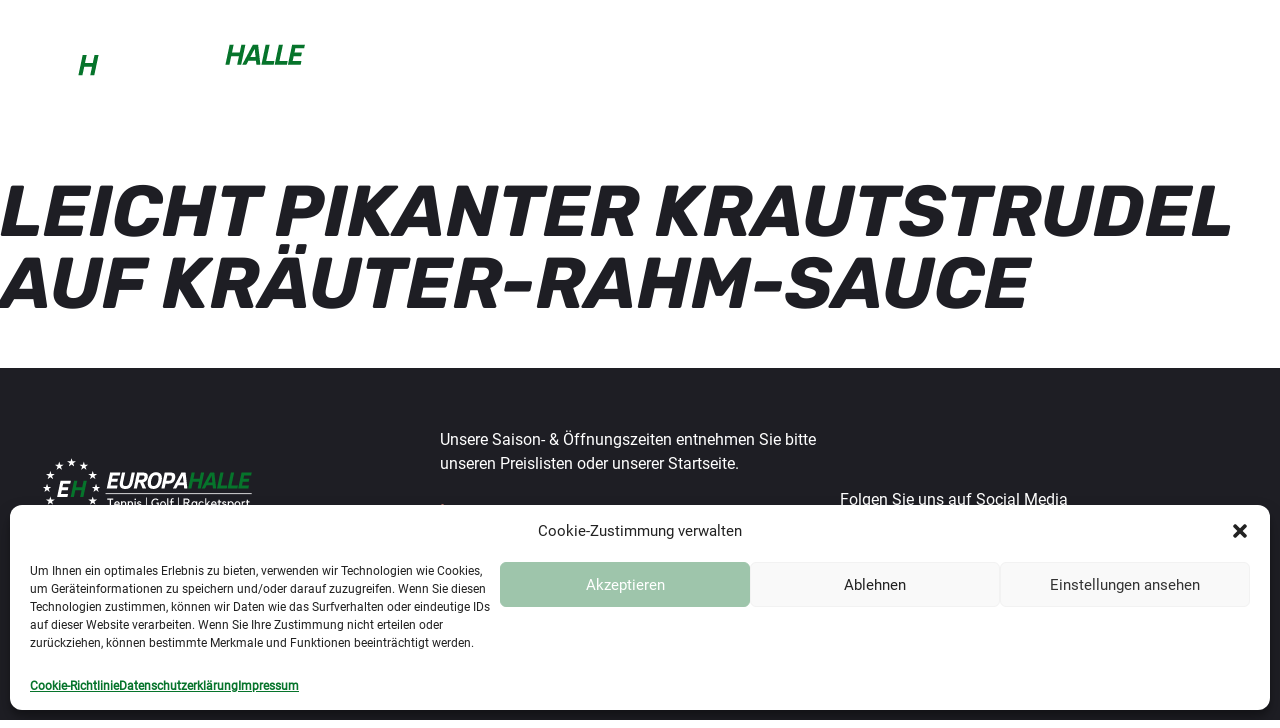

--- FILE ---
content_type: text/html; charset=UTF-8
request_url: https://www.europahalle.at/dish/leicht-pikanter-krautstrudel-auf-kraeuter-rahm-sauce/
body_size: 83092
content:
<!doctype html>
<html lang="de">
<head>
	<meta charset="UTF-8">
	<meta name="viewport" content="width=device-width, initial-scale=1">
	<link rel="profile" href="https://gmpg.org/xfn/11">

	<meta name='robots' content='index, follow, max-image-preview:large, max-snippet:-1, max-video-preview:-1' />

	<!-- This site is optimized with the Yoast SEO plugin v24.4 - https://yoast.com/wordpress/plugins/seo/ -->
	<title>Leicht Pikanter Krautstrudel auf Kräuter-Rahm-Sauce - Europahalle</title>
	<link rel="canonical" href="https://www.europahalle.at/dish/leicht-pikanter-krautstrudel-auf-kraeuter-rahm-sauce/" />
	<meta property="og:locale" content="de_DE" />
	<meta property="og:type" content="article" />
	<meta property="og:title" content="Leicht Pikanter Krautstrudel auf Kräuter-Rahm-Sauce - Europahalle" />
	<meta property="og:url" content="https://www.europahalle.at/dish/leicht-pikanter-krautstrudel-auf-kraeuter-rahm-sauce/" />
	<meta property="og:site_name" content="Europahalle" />
	<meta property="article:modified_time" content="2023-05-30T06:32:40+00:00" />
	<meta name="twitter:card" content="summary_large_image" />
	<script type="application/ld+json" class="yoast-schema-graph">{"@context":"https://schema.org","@graph":[{"@type":"WebPage","@id":"https://www.europahalle.at/dish/leicht-pikanter-krautstrudel-auf-kraeuter-rahm-sauce/","url":"https://www.europahalle.at/dish/leicht-pikanter-krautstrudel-auf-kraeuter-rahm-sauce/","name":"Leicht Pikanter Krautstrudel auf Kräuter-Rahm-Sauce - Europahalle","isPartOf":{"@id":"https://www.europahalle.at/#website"},"datePublished":"2023-05-30T06:32:38+00:00","dateModified":"2023-05-30T06:32:40+00:00","breadcrumb":{"@id":"https://www.europahalle.at/dish/leicht-pikanter-krautstrudel-auf-kraeuter-rahm-sauce/#breadcrumb"},"inLanguage":"de","potentialAction":[{"@type":"ReadAction","target":["https://www.europahalle.at/dish/leicht-pikanter-krautstrudel-auf-kraeuter-rahm-sauce/"]}]},{"@type":"BreadcrumbList","@id":"https://www.europahalle.at/dish/leicht-pikanter-krautstrudel-auf-kraeuter-rahm-sauce/#breadcrumb","itemListElement":[{"@type":"ListItem","position":1,"name":"Startseite","item":"https://www.europahalle.at/"},{"@type":"ListItem","position":2,"name":"Leicht Pikanter Krautstrudel auf Kräuter-Rahm-Sauce"}]},{"@type":"WebSite","@id":"https://www.europahalle.at/#website","url":"https://www.europahalle.at/","name":"Europahalle","description":"Die größte Tennishalle Europas","publisher":{"@id":"https://www.europahalle.at/#organization"},"potentialAction":[{"@type":"SearchAction","target":{"@type":"EntryPoint","urlTemplate":"https://www.europahalle.at/?s={search_term_string}"},"query-input":{"@type":"PropertyValueSpecification","valueRequired":true,"valueName":"search_term_string"}}],"inLanguage":"de"},{"@type":"Organization","@id":"https://www.europahalle.at/#organization","name":"Europahalle","url":"https://www.europahalle.at/","logo":{"@type":"ImageObject","inLanguage":"de","@id":"https://www.europahalle.at/#/schema/logo/image/","url":"https://www.europahalle.at/wp-content/uploads/2023/01/logo.svg","contentUrl":"https://www.europahalle.at/wp-content/uploads/2023/01/logo.svg","caption":"Europahalle"},"image":{"@id":"https://www.europahalle.at/#/schema/logo/image/"}}]}</script>
	<!-- / Yoast SEO plugin. -->


<link rel="alternate" type="application/rss+xml" title="Europahalle &raquo; Feed" href="https://www.europahalle.at/feed/" />
<link rel="alternate" type="text/calendar" title="Europahalle &raquo; iCal Feed" href="https://www.europahalle.at/events/?ical=1" />
<link rel="alternate" title="oEmbed (JSON)" type="application/json+oembed" href="https://www.europahalle.at/wp-json/oembed/1.0/embed?url=https%3A%2F%2Fwww.europahalle.at%2Fdish%2Fleicht-pikanter-krautstrudel-auf-kraeuter-rahm-sauce%2F" />
<link rel="alternate" title="oEmbed (XML)" type="text/xml+oembed" href="https://www.europahalle.at/wp-json/oembed/1.0/embed?url=https%3A%2F%2Fwww.europahalle.at%2Fdish%2Fleicht-pikanter-krautstrudel-auf-kraeuter-rahm-sauce%2F&#038;format=xml" />
<style id='wp-img-auto-sizes-contain-inline-css'>
img:is([sizes=auto i],[sizes^="auto," i]){contain-intrinsic-size:3000px 1500px}
/*# sourceURL=wp-img-auto-sizes-contain-inline-css */
</style>
<style id='wp-emoji-styles-inline-css'>

	img.wp-smiley, img.emoji {
		display: inline !important;
		border: none !important;
		box-shadow: none !important;
		height: 1em !important;
		width: 1em !important;
		margin: 0 0.07em !important;
		vertical-align: -0.1em !important;
		background: none !important;
		padding: 0 !important;
	}
/*# sourceURL=wp-emoji-styles-inline-css */
</style>
<link rel='stylesheet' id='wp-block-library-css' href='https://www.europahalle.at/wp-includes/css/dist/block-library/style.min.css?ver=6.9' media='all' />
<style id='global-styles-inline-css'>
:root{--wp--preset--aspect-ratio--square: 1;--wp--preset--aspect-ratio--4-3: 4/3;--wp--preset--aspect-ratio--3-4: 3/4;--wp--preset--aspect-ratio--3-2: 3/2;--wp--preset--aspect-ratio--2-3: 2/3;--wp--preset--aspect-ratio--16-9: 16/9;--wp--preset--aspect-ratio--9-16: 9/16;--wp--preset--color--black: #000000;--wp--preset--color--cyan-bluish-gray: #abb8c3;--wp--preset--color--white: #FFFFFF;--wp--preset--color--pale-pink: #f78da7;--wp--preset--color--vivid-red: #cf2e2e;--wp--preset--color--luminous-vivid-orange: #ff6900;--wp--preset--color--luminous-vivid-amber: #fcb900;--wp--preset--color--light-green-cyan: #7bdcb5;--wp--preset--color--vivid-green-cyan: #00d084;--wp--preset--color--pale-cyan-blue: #8ed1fc;--wp--preset--color--vivid-cyan-blue: #0693e3;--wp--preset--color--vivid-purple: #9b51e0;--wp--preset--color--raisin-black: #1E1E24;--wp--preset--color--vivid-tangerine: #FB9F89;--wp--preset--color--dartmouth-green: #06742B;--wp--preset--color--cambridge-blue: #9EC5AB;--wp--preset--color--nyanza: #E5F9E0;--wp--preset--gradient--vivid-cyan-blue-to-vivid-purple: linear-gradient(135deg,rgb(6,147,227) 0%,rgb(155,81,224) 100%);--wp--preset--gradient--light-green-cyan-to-vivid-green-cyan: linear-gradient(135deg,rgb(122,220,180) 0%,rgb(0,208,130) 100%);--wp--preset--gradient--luminous-vivid-amber-to-luminous-vivid-orange: linear-gradient(135deg,rgb(252,185,0) 0%,rgb(255,105,0) 100%);--wp--preset--gradient--luminous-vivid-orange-to-vivid-red: linear-gradient(135deg,rgb(255,105,0) 0%,rgb(207,46,46) 100%);--wp--preset--gradient--very-light-gray-to-cyan-bluish-gray: linear-gradient(135deg,rgb(238,238,238) 0%,rgb(169,184,195) 100%);--wp--preset--gradient--cool-to-warm-spectrum: linear-gradient(135deg,rgb(74,234,220) 0%,rgb(151,120,209) 20%,rgb(207,42,186) 40%,rgb(238,44,130) 60%,rgb(251,105,98) 80%,rgb(254,248,76) 100%);--wp--preset--gradient--blush-light-purple: linear-gradient(135deg,rgb(255,206,236) 0%,rgb(152,150,240) 100%);--wp--preset--gradient--blush-bordeaux: linear-gradient(135deg,rgb(254,205,165) 0%,rgb(254,45,45) 50%,rgb(107,0,62) 100%);--wp--preset--gradient--luminous-dusk: linear-gradient(135deg,rgb(255,203,112) 0%,rgb(199,81,192) 50%,rgb(65,88,208) 100%);--wp--preset--gradient--pale-ocean: linear-gradient(135deg,rgb(255,245,203) 0%,rgb(182,227,212) 50%,rgb(51,167,181) 100%);--wp--preset--gradient--electric-grass: linear-gradient(135deg,rgb(202,248,128) 0%,rgb(113,206,126) 100%);--wp--preset--gradient--midnight: linear-gradient(135deg,rgb(2,3,129) 0%,rgb(40,116,252) 100%);--wp--preset--font-size--small: 13px;--wp--preset--font-size--medium: 20px;--wp--preset--font-size--large: 36px;--wp--preset--font-size--x-large: 42px;--wp--preset--spacing--20: 0.44rem;--wp--preset--spacing--30: 0.67rem;--wp--preset--spacing--40: 1rem;--wp--preset--spacing--50: 1.5rem;--wp--preset--spacing--60: 2.25rem;--wp--preset--spacing--70: 3.38rem;--wp--preset--spacing--80: 5.06rem;--wp--preset--shadow--natural: 6px 6px 9px rgba(0, 0, 0, 0.2);--wp--preset--shadow--deep: 12px 12px 50px rgba(0, 0, 0, 0.4);--wp--preset--shadow--sharp: 6px 6px 0px rgba(0, 0, 0, 0.2);--wp--preset--shadow--outlined: 6px 6px 0px -3px rgb(255, 255, 255), 6px 6px rgb(0, 0, 0);--wp--preset--shadow--crisp: 6px 6px 0px rgb(0, 0, 0);}:root { --wp--style--global--content-size: 800px;--wp--style--global--wide-size: 1000px; }:where(body) { margin: 0; }.wp-site-blocks > .alignleft { float: left; margin-right: 2em; }.wp-site-blocks > .alignright { float: right; margin-left: 2em; }.wp-site-blocks > .aligncenter { justify-content: center; margin-left: auto; margin-right: auto; }:where(.wp-site-blocks) > * { margin-block-start: 3rem; margin-block-end: 0; }:where(.wp-site-blocks) > :first-child { margin-block-start: 0; }:where(.wp-site-blocks) > :last-child { margin-block-end: 0; }:root { --wp--style--block-gap: 3rem; }:root :where(.is-layout-flow) > :first-child{margin-block-start: 0;}:root :where(.is-layout-flow) > :last-child{margin-block-end: 0;}:root :where(.is-layout-flow) > *{margin-block-start: 3rem;margin-block-end: 0;}:root :where(.is-layout-constrained) > :first-child{margin-block-start: 0;}:root :where(.is-layout-constrained) > :last-child{margin-block-end: 0;}:root :where(.is-layout-constrained) > *{margin-block-start: 3rem;margin-block-end: 0;}:root :where(.is-layout-flex){gap: 3rem;}:root :where(.is-layout-grid){gap: 3rem;}.is-layout-flow > .alignleft{float: left;margin-inline-start: 0;margin-inline-end: 2em;}.is-layout-flow > .alignright{float: right;margin-inline-start: 2em;margin-inline-end: 0;}.is-layout-flow > .aligncenter{margin-left: auto !important;margin-right: auto !important;}.is-layout-constrained > .alignleft{float: left;margin-inline-start: 0;margin-inline-end: 2em;}.is-layout-constrained > .alignright{float: right;margin-inline-start: 2em;margin-inline-end: 0;}.is-layout-constrained > .aligncenter{margin-left: auto !important;margin-right: auto !important;}.is-layout-constrained > :where(:not(.alignleft):not(.alignright):not(.alignfull)){max-width: var(--wp--style--global--content-size);margin-left: auto !important;margin-right: auto !important;}.is-layout-constrained > .alignwide{max-width: var(--wp--style--global--wide-size);}body .is-layout-flex{display: flex;}.is-layout-flex{flex-wrap: wrap;align-items: center;}.is-layout-flex > :is(*, div){margin: 0;}body .is-layout-grid{display: grid;}.is-layout-grid > :is(*, div){margin: 0;}body{padding-top: 0px;padding-right: 0px;padding-bottom: 0px;padding-left: 0px;}a:where(:not(.wp-element-button)){text-decoration: underline;}:root :where(.wp-element-button, .wp-block-button__link){background-color: #32373c;border-width: 0;color: #fff;font-family: inherit;font-size: inherit;font-style: inherit;font-weight: inherit;letter-spacing: inherit;line-height: inherit;padding-top: calc(0.667em + 2px);padding-right: calc(1.333em + 2px);padding-bottom: calc(0.667em + 2px);padding-left: calc(1.333em + 2px);text-decoration: none;text-transform: inherit;}.has-black-color{color: var(--wp--preset--color--black) !important;}.has-cyan-bluish-gray-color{color: var(--wp--preset--color--cyan-bluish-gray) !important;}.has-white-color{color: var(--wp--preset--color--white) !important;}.has-pale-pink-color{color: var(--wp--preset--color--pale-pink) !important;}.has-vivid-red-color{color: var(--wp--preset--color--vivid-red) !important;}.has-luminous-vivid-orange-color{color: var(--wp--preset--color--luminous-vivid-orange) !important;}.has-luminous-vivid-amber-color{color: var(--wp--preset--color--luminous-vivid-amber) !important;}.has-light-green-cyan-color{color: var(--wp--preset--color--light-green-cyan) !important;}.has-vivid-green-cyan-color{color: var(--wp--preset--color--vivid-green-cyan) !important;}.has-pale-cyan-blue-color{color: var(--wp--preset--color--pale-cyan-blue) !important;}.has-vivid-cyan-blue-color{color: var(--wp--preset--color--vivid-cyan-blue) !important;}.has-vivid-purple-color{color: var(--wp--preset--color--vivid-purple) !important;}.has-raisin-black-color{color: var(--wp--preset--color--raisin-black) !important;}.has-vivid-tangerine-color{color: var(--wp--preset--color--vivid-tangerine) !important;}.has-dartmouth-green-color{color: var(--wp--preset--color--dartmouth-green) !important;}.has-cambridge-blue-color{color: var(--wp--preset--color--cambridge-blue) !important;}.has-nyanza-color{color: var(--wp--preset--color--nyanza) !important;}.has-black-background-color{background-color: var(--wp--preset--color--black) !important;}.has-cyan-bluish-gray-background-color{background-color: var(--wp--preset--color--cyan-bluish-gray) !important;}.has-white-background-color{background-color: var(--wp--preset--color--white) !important;}.has-pale-pink-background-color{background-color: var(--wp--preset--color--pale-pink) !important;}.has-vivid-red-background-color{background-color: var(--wp--preset--color--vivid-red) !important;}.has-luminous-vivid-orange-background-color{background-color: var(--wp--preset--color--luminous-vivid-orange) !important;}.has-luminous-vivid-amber-background-color{background-color: var(--wp--preset--color--luminous-vivid-amber) !important;}.has-light-green-cyan-background-color{background-color: var(--wp--preset--color--light-green-cyan) !important;}.has-vivid-green-cyan-background-color{background-color: var(--wp--preset--color--vivid-green-cyan) !important;}.has-pale-cyan-blue-background-color{background-color: var(--wp--preset--color--pale-cyan-blue) !important;}.has-vivid-cyan-blue-background-color{background-color: var(--wp--preset--color--vivid-cyan-blue) !important;}.has-vivid-purple-background-color{background-color: var(--wp--preset--color--vivid-purple) !important;}.has-raisin-black-background-color{background-color: var(--wp--preset--color--raisin-black) !important;}.has-vivid-tangerine-background-color{background-color: var(--wp--preset--color--vivid-tangerine) !important;}.has-dartmouth-green-background-color{background-color: var(--wp--preset--color--dartmouth-green) !important;}.has-cambridge-blue-background-color{background-color: var(--wp--preset--color--cambridge-blue) !important;}.has-nyanza-background-color{background-color: var(--wp--preset--color--nyanza) !important;}.has-black-border-color{border-color: var(--wp--preset--color--black) !important;}.has-cyan-bluish-gray-border-color{border-color: var(--wp--preset--color--cyan-bluish-gray) !important;}.has-white-border-color{border-color: var(--wp--preset--color--white) !important;}.has-pale-pink-border-color{border-color: var(--wp--preset--color--pale-pink) !important;}.has-vivid-red-border-color{border-color: var(--wp--preset--color--vivid-red) !important;}.has-luminous-vivid-orange-border-color{border-color: var(--wp--preset--color--luminous-vivid-orange) !important;}.has-luminous-vivid-amber-border-color{border-color: var(--wp--preset--color--luminous-vivid-amber) !important;}.has-light-green-cyan-border-color{border-color: var(--wp--preset--color--light-green-cyan) !important;}.has-vivid-green-cyan-border-color{border-color: var(--wp--preset--color--vivid-green-cyan) !important;}.has-pale-cyan-blue-border-color{border-color: var(--wp--preset--color--pale-cyan-blue) !important;}.has-vivid-cyan-blue-border-color{border-color: var(--wp--preset--color--vivid-cyan-blue) !important;}.has-vivid-purple-border-color{border-color: var(--wp--preset--color--vivid-purple) !important;}.has-raisin-black-border-color{border-color: var(--wp--preset--color--raisin-black) !important;}.has-vivid-tangerine-border-color{border-color: var(--wp--preset--color--vivid-tangerine) !important;}.has-dartmouth-green-border-color{border-color: var(--wp--preset--color--dartmouth-green) !important;}.has-cambridge-blue-border-color{border-color: var(--wp--preset--color--cambridge-blue) !important;}.has-nyanza-border-color{border-color: var(--wp--preset--color--nyanza) !important;}.has-vivid-cyan-blue-to-vivid-purple-gradient-background{background: var(--wp--preset--gradient--vivid-cyan-blue-to-vivid-purple) !important;}.has-light-green-cyan-to-vivid-green-cyan-gradient-background{background: var(--wp--preset--gradient--light-green-cyan-to-vivid-green-cyan) !important;}.has-luminous-vivid-amber-to-luminous-vivid-orange-gradient-background{background: var(--wp--preset--gradient--luminous-vivid-amber-to-luminous-vivid-orange) !important;}.has-luminous-vivid-orange-to-vivid-red-gradient-background{background: var(--wp--preset--gradient--luminous-vivid-orange-to-vivid-red) !important;}.has-very-light-gray-to-cyan-bluish-gray-gradient-background{background: var(--wp--preset--gradient--very-light-gray-to-cyan-bluish-gray) !important;}.has-cool-to-warm-spectrum-gradient-background{background: var(--wp--preset--gradient--cool-to-warm-spectrum) !important;}.has-blush-light-purple-gradient-background{background: var(--wp--preset--gradient--blush-light-purple) !important;}.has-blush-bordeaux-gradient-background{background: var(--wp--preset--gradient--blush-bordeaux) !important;}.has-luminous-dusk-gradient-background{background: var(--wp--preset--gradient--luminous-dusk) !important;}.has-pale-ocean-gradient-background{background: var(--wp--preset--gradient--pale-ocean) !important;}.has-electric-grass-gradient-background{background: var(--wp--preset--gradient--electric-grass) !important;}.has-midnight-gradient-background{background: var(--wp--preset--gradient--midnight) !important;}.has-small-font-size{font-size: var(--wp--preset--font-size--small) !important;}.has-medium-font-size{font-size: var(--wp--preset--font-size--medium) !important;}.has-large-font-size{font-size: var(--wp--preset--font-size--large) !important;}.has-x-large-font-size{font-size: var(--wp--preset--font-size--x-large) !important;}
/*# sourceURL=global-styles-inline-css */
</style>

<link rel='stylesheet' id='swiper-css-css' href='https://www.europahalle.at/wp-content/plugins/schinko-cover-slider-block/node_modules/swiper/swiper-bundle.min.css?ver=6.9' media='all' />
<link rel='stylesheet' id='c4wp-public-css' href='https://www.europahalle.at/wp-content/plugins/wp-captcha//assets/css/c4wp-public.css?ver=6.9' media='all' />
<link rel='stylesheet' id='cmplz-general-css' href='https://www.europahalle.at/wp-content/plugins/complianz-gdpr/assets/css/cookieblocker.min.css?ver=1739448095' media='all' />
<link rel='stylesheet' id='eh-style-css' href='https://www.europahalle.at/wp-content/themes/eh/style.css?ver=1.0.0' media='all' />
<link rel='stylesheet' id='slb_core-css' href='https://www.europahalle.at/wp-content/plugins/simple-lightbox/client/css/app.css?ver=2.9.3' media='all' />
<link rel='stylesheet' id='tablepress-default-css' href='https://www.europahalle.at/wp-content/plugins/tablepress/css/build/default.css?ver=3.0.3' media='all' />
<script src="https://www.europahalle.at/wp-content/plugins/schinko-cover-slider-block/node_modules/swiper/swiper-bundle.min.js?ver=6.9" id="plugin-swiper-js-js"></script>
<script src="https://www.europahalle.at/wp-includes/js/jquery/jquery.min.js?ver=3.7.1" id="jquery-core-js"></script>
<script src="https://www.europahalle.at/wp-includes/js/jquery/jquery-migrate.min.js?ver=3.4.1" id="jquery-migrate-js"></script>
<script src="https://www.europahalle.at/wp-content/plugins/wp-captcha//assets/js/c4wp-public.js?ver=6.9" id="c4wp-public-js"></script>
<link rel="EditURI" type="application/rsd+xml" title="RSD" href="https://www.europahalle.at/xmlrpc.php?rsd" />
<meta name="generator" content="WordPress 6.9" />
<link rel='shortlink' href='https://www.europahalle.at/?p=1384' />
<meta name="tec-api-version" content="v1"><meta name="tec-api-origin" content="https://www.europahalle.at"><link rel="alternate" href="https://www.europahalle.at/wp-json/tribe/events/v1/" />			<style>.cmplz-hidden {
					display: none !important;
				}</style>		<style type="text/css">
					.site-title,
			.site-description {
				position: absolute;
				clip: rect(1px, 1px, 1px, 1px);
				}
					</style>
		<link rel="icon" href="https://www.europahalle.at/wp-content/uploads/2023/01/cropped-eh-32x32.png" sizes="32x32" />
<link rel="icon" href="https://www.europahalle.at/wp-content/uploads/2023/01/cropped-eh-192x192.png" sizes="192x192" />
<link rel="apple-touch-icon" href="https://www.europahalle.at/wp-content/uploads/2023/01/cropped-eh-180x180.png" />
<meta name="msapplication-TileImage" content="https://www.europahalle.at/wp-content/uploads/2023/01/cropped-eh-270x270.png" />
	<!-- Facebook Pixel Code -->

<script type="text/plain" data-service="facebook" data-category="marketing">


!function(f,b,e,v,n,t,s)



{if(f.fbq)return;n=f.fbq=function(){n.callMethod?



n.callMethod.apply(n,arguments):n.queue.push(arguments)};



if(!f._fbq)f._fbq=n;n.push=n;n.loaded=!0;n.version='2.0';



n.queue=[];t=b.createElement(e);t.async=!0;



t.src=v;s=b.getElementsByTagName(e)[0];



s.parentNode.insertBefore(t,s)}(window,document,'script',



'https://connect.facebook.net/en_US/fbevents.js');



fbq('init', '1532219334201959');



fbq('track', 'PageView');


</script>

<noscript>

<img height="1" width="1"

src="https://www.facebook.com/tr?id=1532219334201959&ev=PageView

&noscript=1"/>

</noscript>

<!-- End Facebook Pixel Code -->
</head>

<body data-cmplz=1 class="wp-singular dish-template-default single single-dish postid-1384 wp-custom-logo wp-theme-eh tribe-no-js no-sidebar">
<div id="page" class="site">
	<a class="skip-link screen-reader-text" href="#primary">Skip to content</a>

	<header id="masthead" class="site-header">
		<div class="wrapper">
			<div class="site-branding">
				<a href="https://www.europahalle.at/" rel="home"><div class="logo"><?xml version="1.0" encoding="UTF-8"?>
<svg id="Layer_1" data-name="Layer 1" xmlns="http://www.w3.org/2000/svg" viewBox="0 0 266.64 79.28">
  <defs>
    <style>
      .cls-1 {
        fill: #fff;
      }

      .cls-2 {
        fill: #06742b;
      }
    </style>
  </defs>
  <path class="cls-1" d="M82.79,40.39l4.19-19.86h12.65l-.77,3.57h-8.67l-.87,4.23h7.3l-.77,3.59h-7.32l-1.02,4.77h8.67l-.75,3.71h-12.65Z"/>
  <path class="cls-1" d="M115.14,32.47c-.33,1.59-.77,2.92-1.31,4-.54,1.07-1.2,1.92-1.97,2.57-.76,.64-1.65,1.09-2.67,1.37-1.03,.27-2.18,.41-3.46,.41-2.24,0-3.94-.48-5.1-1.43-1.15-.95-1.72-2.45-1.72-4.5,0-.36,.02-.81,.06-1.35,.05-.54,.17-1.14,.33-1.8l2.36-11.22h3.98l-2.38,11.28c-.12,.51-.22,1.03-.27,1.53-.04,.51-.06,.95-.06,1.33,0,.49,.07,.89,.21,1.22,.13,.33,.34,.6,.6,.81,.27,.2,.61,.33,1,.41,.38,.08,.83,.12,1.35,.12,.67,0,1.29-.07,1.82-.23,.54-.15,1.02-.43,1.43-.83,.43-.4,.8-.94,1.12-1.64,.32-.69,.59-1.58,.83-2.67l2.41-11.34h3.98l-2.53,11.94Z"/>
  <path class="cls-1" d="M127.28,40.39l-3.21-7.53h-2.28l-1.6,7.53h-3.96l4.19-19.86h6.95c1.12,0,2.08,.08,2.88,.25,.8,.16,1.46,.43,1.97,.81,.51,.39,.88,.9,1.12,1.53,.25,.64,.37,1.42,.37,2.34,0,.43-.05,.89-.15,1.37-.1,.47-.24,.95-.44,1.43-.18,.47-.41,.93-.68,1.37-.28,.45-.6,.84-.95,1.2-.49,.46-1.02,.82-1.6,1.1-.58,.28-1.16,.47-1.74,.58l3.57,7.88h-4.44Zm-1.87-11.05c.8,0,1.44-.07,1.93-.21,.5-.13,.9-.35,1.2-.64,.15-.17,.29-.35,.41-.56,.12-.22,.23-.45,.31-.68,.08-.23,.15-.47,.19-.7,.04-.23,.06-.45,.06-.64,0-.34-.05-.63-.15-.87-.08-.23-.22-.43-.41-.58-.2-.15-.45-.25-.77-.31-.32-.07-.72-.1-1.18-.1h-3.36l-1.14,5.31h2.9Z"/>
  <path class="cls-1" d="M140.78,40.8c-1.33,0-2.46-.18-3.38-.52-.93-.36-1.68-.86-2.26-1.49-.57-.63-.98-1.38-1.24-2.24-.25-.86-.37-1.79-.37-2.82,0-.52,.03-1.08,.08-1.68,.05-.59,.13-1.19,.25-1.78,.11-.61,.25-1.22,.44-1.85,.18-.62,.4-1.23,.66-1.82,.4-.94,.87-1.8,1.41-2.59s1.17-1.47,1.89-2.05c.73-.58,1.57-1.03,2.51-1.35,.94-.33,2-.5,3.19-.5,1.13,0,2.14,.16,3.03,.46,.9,.31,1.66,.77,2.28,1.39,.62,.61,1.1,1.38,1.43,2.3,.33,.93,.5,2.01,.5,3.26,0,.65-.08,1.45-.23,2.41-.16,.95-.39,1.96-.7,3.01-.37,1.2-.84,2.3-1.41,3.28-.55,.97-1.22,1.8-1.99,2.49-.78,.68-1.67,1.2-2.67,1.58-1,.36-2.13,.54-3.4,.54Zm-3.13-7.38c0,.68,.06,1.26,.19,1.74,.12,.49,.32,.88,.58,1.18,.27,.29,.62,.51,1.04,.66,.41,.14,.9,.21,1.47,.21,.67,0,1.29-.11,1.82-.33,.55-.23,1.04-.56,1.47-1,.44-.44,.83-.96,1.16-1.58,.33-.61,.62-1.3,.87-2.07,.25-.77,.44-1.55,.58-2.34,.13-.79,.21-1.5,.21-2.14,0-1.42-.27-2.45-.81-3.09-.53-.65-1.38-.97-2.57-.97-.58,0-1.11,.09-1.6,.27-.49,.17-.93,.43-1.33,.77-.4,.35-.77,.77-1.1,1.26-.32,.5-.61,1.07-.87,1.72-.2,.46-.37,.93-.52,1.43-.14,.49-.26,.97-.35,1.47-.08,.49-.15,.97-.19,1.45-.04,.47-.06,.92-.06,1.35Z"/>
  <path class="cls-1" d="M167.76,25.52c0,.62-.06,1.28-.17,1.95-.1,.66-.27,1.32-.52,1.97-.24,.65-.56,1.26-.97,1.85-.4,.58-.9,1.09-1.49,1.53-.6,.43-1.31,.78-2.14,1.04-.82,.26-1.76,.39-2.82,.39h-3.9l-1.29,6.14h-3.96l4.19-19.86h7.3c.92,0,1.75,.09,2.47,.27,.72,.17,1.32,.45,1.8,.85,.48,.4,.85,.92,1.1,1.55,.26,.64,.39,1.41,.39,2.32Zm-8.48,5.18c.88,0,1.6-.11,2.16-.35,.55-.25,.98-.58,1.29-1,.32-.43,.53-.92,.64-1.49,.12-.56,.19-1.17,.19-1.82,0-.69-.2-1.19-.6-1.51-.39-.33-1.05-.5-1.99-.5h-3.03l-1.41,6.68h2.76Z"/>
  <path class="cls-1" d="M164.74,40.39l10.62-19.86h5.18l2.24,19.86h-3.92l-.46-4.04h-7.42l-2.18,4.04h-4.06Zm8.09-7.59h5.2l-.85-8.21-4.35,8.21Z"/>
  <path class="cls-2" d="M195.43,40.39l1.8-8.44h-7.69l-1.78,8.44h-3.96l4.19-19.86h3.98l-1.64,7.71h7.65l1.66-7.71h3.96l-4.21,19.86h-3.96Z"/>
  <path class="cls-2" d="M200.41,40.39l10.62-19.86h5.18l2.24,19.86h-3.92l-.46-4.04h-7.42l-2.18,4.04h-4.06Zm8.09-7.59h5.2l-.85-8.21-4.35,8.21Z"/>
  <path class="cls-2" d="M219.48,40.39l4.19-19.86h3.98l-3.44,16.15h8.17l-.77,3.71h-12.13Z"/>
  <path class="cls-2" d="M232.61,40.39l4.19-19.86h3.98l-3.44,16.15h8.17l-.77,3.71h-12.13Z"/>
  <path class="cls-2" d="M245.75,40.39l4.19-19.86h12.65l-.77,3.57h-8.67l-.87,4.23h7.3l-.77,3.59h-7.32l-1.02,4.77h8.67l-.75,3.71h-12.65Z"/>
  <path class="cls-1" d="M86.39,54.12h-2.9v-1.43h7.4v1.43h-2.92v9.31h-1.58v-9.31Z"/>
  <path class="cls-1" d="M95.84,63.62c-.53,0-1.03-.1-1.49-.29-.46-.21-.86-.48-1.2-.81-.33-.34-.6-.75-.81-1.22-.2-.47-.29-.96-.29-1.47s.09-1.02,.27-1.49c.19-.47,.45-.87,.77-1.2,.32-.34,.68-.61,1.1-.81,.43-.21,.88-.31,1.37-.31s.95,.09,1.37,.27c.43,.17,.79,.44,1.1,.81,.3,.36,.54,.82,.7,1.39,.18,.55,.27,1.22,.27,1.99h-5.39c.07,.26,.18,.51,.33,.75,.15,.22,.33,.41,.54,.58s.44,.3,.68,.39c.26,.08,.54,.12,.83,.12,.38,0,.74-.07,1.06-.21,.33-.13,.61-.32,.85-.56l.91,.91c-.36,.35-.8,.63-1.31,.85-.51,.21-1.07,.31-1.66,.31Zm-.29-6.26c-.22,0-.44,.05-.64,.15-.21,.08-.4,.21-.58,.37-.18,.16-.33,.34-.46,.56-.12,.22-.22,.47-.27,.73h3.81c-.02-.23-.07-.46-.17-.68-.08-.22-.21-.41-.37-.58-.17-.18-.36-.31-.58-.39-.21-.09-.46-.15-.75-.15Z"/>
  <path class="cls-1" d="M102.08,63.43h-1.47v-7.26h1.18l.29,.64c.25-.23,.54-.43,.87-.58,.34-.15,.73-.23,1.14-.23,.26,0,.56,.04,.89,.12s.63,.24,.91,.46c.29,.22,.53,.53,.73,.93,.21,.39,.31,.89,.31,1.51v4.4h-1.39v-4.4c0-.32-.05-.58-.15-.79-.1-.22-.23-.39-.39-.52-.16-.13-.33-.23-.52-.29-.2-.05-.4-.08-.62-.08-.16,0-.33,.03-.54,.08-.21,.06-.41,.16-.6,.29-.18,.14-.33,.31-.46,.52s-.19,.47-.19,.77v4.42Z"/>
  <path class="cls-1" d="M110.4,63.43h-1.47v-7.26h1.18l.29,.64c.25-.23,.54-.43,.87-.58,.34-.15,.73-.23,1.14-.23,.26,0,.56,.04,.89,.12s.63,.24,.91,.46c.29,.22,.53,.53,.73,.93,.21,.39,.31,.89,.31,1.51v4.4h-1.39v-4.4c0-.32-.05-.58-.15-.79-.1-.22-.23-.39-.39-.52-.16-.13-.33-.23-.52-.29-.2-.05-.4-.08-.62-.08-.16,0-.33,.03-.54,.08-.21,.06-.41,.16-.6,.29-.18,.14-.33,.31-.46,.52s-.19,.47-.19,.77v4.42Z"/>
  <path class="cls-1" d="M118.82,63.43h-1.47v-7.26h1.45l.02,7.26Zm-.75-8.83c-.26,0-.49-.09-.66-.27-.18-.19-.27-.42-.27-.68s.09-.48,.27-.66c.18-.18,.4-.27,.66-.27s.48,.09,.66,.27c.18,.18,.27,.4,.27,.66s-.09,.49-.27,.68c-.18,.18-.4,.27-.66,.27Z"/>
  <path class="cls-1" d="M124.08,61.92c.08-.08,.16-.17,.23-.27,.07-.09,.1-.21,.1-.35,0-.17-.06-.3-.17-.41-.11-.11-.25-.2-.41-.27-.17-.08-.35-.13-.54-.17-.18-.04-.33-.08-.44-.12-.35-.07-.66-.16-.95-.27-.29-.12-.55-.27-.77-.44-.21-.17-.38-.36-.52-.58-.12-.23-.19-.51-.19-.83,0-.29,.07-.56,.21-.81,.15-.26,.34-.49,.58-.68,.23-.21,.51-.36,.83-.48,.32-.12,.65-.19,1.02-.19,.3,0,.59,.05,.87,.15,.29,.1,.54,.22,.77,.37,.23,.16,.43,.34,.58,.56,.17,.22,.27,.47,.31,.75l-1.31,.31c-.06-.23-.19-.43-.39-.58-.21-.17-.49-.25-.83-.25-.12,0-.26,.02-.39,.06-.12,.03-.24,.08-.35,.15-.11,.07-.21,.16-.29,.25-.07,.1-.1,.22-.1,.35s.04,.26,.12,.37c.08,.1,.19,.18,.31,.25,.12,.06,.25,.1,.39,.15,.13,.04,.27,.08,.39,.1,.54,.14,.98,.29,1.33,.44,.36,.16,.64,.32,.85,.5,.22,.18,.37,.38,.46,.6,.08,.21,.12,.45,.12,.73,0,.32-.08,.62-.23,.91-.14,.28-.34,.52-.6,.73-.25,.21-.55,.37-.91,.5-.36,.11-.75,.17-1.16,.17-.62,0-1.18-.16-1.68-.46-.49-.3-.82-.72-1-1.24l1.24-.56c.17,.36,.37,.6,.62,.73s.54,.19,.87,.19c.4,0,.74-.11,1.02-.33Z"/>
  <path class="cls-1" d="M131.49,51.41h1v14.31h-1v-14.31Z"/>
  <path class="cls-1" d="M144.41,57.69h2.92v3.94c-.49,.58-1.07,1.05-1.76,1.41-.68,.36-1.43,.54-2.24,.54-.72,0-1.4-.15-2.05-.44-.65-.29-1.21-.68-1.68-1.18-.47-.5-.85-1.08-1.14-1.74-.28-.67-.41-1.39-.41-2.14s.13-1.46,.41-2.14c.29-.67,.67-1.26,1.14-1.76,.47-.5,1.03-.89,1.68-1.18,.65-.29,1.33-.44,2.05-.44,.66,0,1.29,.13,1.89,.39,.59,.26,1.13,.6,1.62,1.02l-.95,1.2c-.33-.34-.72-.63-1.16-.85-.43-.22-.89-.33-1.39-.33s-1,.11-1.45,.33c-.45,.22-.83,.52-1.16,.89s-.6,.8-.79,1.29c-.2,.49-.29,1.01-.29,1.58s.09,1.08,.29,1.58c.19,.49,.46,.91,.79,1.29,.33,.36,.72,.64,1.16,.85,.46,.21,.94,.31,1.45,.31,.47,0,.91-.09,1.33-.27,.41-.19,.79-.44,1.12-.75v-1.93h-1.37v-1.47Z"/>
  <path class="cls-1" d="M152.57,63.62c-.5,0-.97-.1-1.41-.29-.45-.21-.83-.48-1.16-.81-.32-.34-.58-.75-.77-1.22-.2-.47-.29-.96-.29-1.47s.09-1.02,.29-1.49c.19-.47,.45-.87,.77-1.2,.33-.34,.72-.61,1.16-.81,.44-.21,.91-.31,1.41-.31s.96,.1,1.41,.31c.44,.2,.83,.47,1.16,.81,.33,.33,.59,.74,.77,1.2,.19,.47,.29,.97,.29,1.49s-.1,1.01-.29,1.47c-.18,.47-.44,.88-.77,1.22-.33,.33-.72,.6-1.16,.81-.45,.19-.91,.29-1.41,.29Zm0-6.28c-.29,0-.57,.07-.83,.21-.26,.12-.49,.3-.68,.52-.2,.22-.35,.49-.46,.79-.11,.31-.17,.63-.17,.97s.05,.65,.17,.95c.11,.31,.26,.58,.46,.81,.19,.22,.42,.4,.68,.54,.26,.12,.54,.19,.83,.19s.56-.06,.83-.19c.26-.13,.49-.32,.68-.54,.19-.23,.34-.5,.46-.81,.11-.3,.17-.62,.17-.95s-.06-.67-.17-.97c-.11-.3-.26-.56-.46-.79-.2-.22-.43-.39-.68-.52-.26-.13-.54-.21-.83-.21Z"/>
  <path class="cls-1" d="M159.16,52.38v11.05h-1.45v-11.05h1.45Z"/>
  <path class="cls-1" d="M162.11,63.43v-5.93h-1.24v-1.02l1.24-.31v-.87c0-.51,.06-.95,.19-1.33,.13-.38,.32-.69,.54-.93,.23-.25,.5-.43,.79-.54,.29-.12,.61-.19,.95-.19,.4,0,.81,.09,1.24,.27v1.06c-.36-.11-.67-.17-.93-.17-.41,0-.74,.13-.97,.39-.22,.25-.33,.65-.33,1.2v1.1h2.24v1.33h-2.24v5.93h-1.47Z"/>
  <path class="cls-1" d="M171.11,51.41h1v14.31h-1v-14.31Z"/>
  <path class="cls-1" d="M186.89,63.43h-1.99l-3.36-4.62h-1.89v4.62h-1.6v-10.74h4.37c.41,0,.81,.08,1.18,.25,.38,.17,.72,.39,1,.66,.27,.26,.49,.58,.64,.95,.17,.37,.25,.77,.25,1.18,0,.36-.06,.7-.17,1.02-.11,.31-.26,.58-.46,.83-.2,.25-.43,.47-.7,.66-.26,.18-.56,.32-.89,.41l3.61,4.77Zm-4.46-6.12c.21,0,.4-.04,.6-.12,.19-.08,.35-.19,.48-.33,.13-.15,.25-.32,.33-.52,.08-.19,.12-.4,.12-.62s-.04-.43-.12-.62c-.08-.19-.2-.36-.33-.5-.12-.15-.29-.27-.48-.35-.2-.09-.39-.15-.6-.15h-2.78v3.23l2.78-.02Z"/>
  <path class="cls-1" d="M195.06,56.17v7.26h-1.24l-.23-.83c-.25,.33-.58,.59-.97,.77-.39,.17-.78,.25-1.18,.25-.5,0-.97-.1-1.41-.29-.45-.21-.83-.48-1.16-.81-.32-.34-.58-.75-.77-1.22-.2-.47-.29-.96-.29-1.47s.09-1.02,.29-1.49c.19-.47,.45-.87,.77-1.2,.33-.34,.72-.61,1.16-.81,.44-.21,.91-.31,1.41-.31,.4,0,.79,.08,1.16,.25,.37,.16,.7,.39,1,.73l.23-.81h1.24Zm-3.63,6.14c.29,0,.56-.06,.83-.19,.26-.13,.49-.32,.68-.54,.19-.23,.34-.5,.46-.81,.11-.3,.17-.62,.17-.95s-.06-.67-.17-.97c-.11-.3-.26-.56-.46-.79-.2-.23-.43-.41-.68-.54-.26-.13-.54-.21-.83-.21s-.57,.07-.83,.21c-.26,.12-.49,.31-.68,.54-.2,.22-.35,.49-.46,.79-.11,.31-.17,.63-.17,.97s.05,.65,.17,.95c.11,.31,.26,.58,.46,.81,.19,.22,.42,.4,.68,.54,.26,.12,.54,.19,.83,.19Z"/>
  <path class="cls-1" d="M200.12,63.62c-.5,0-.97-.1-1.41-.29-.45-.21-.83-.48-1.16-.81-.32-.34-.58-.75-.77-1.22-.2-.47-.29-.96-.29-1.47s.09-1.02,.29-1.49c.19-.47,.45-.87,.77-1.2,.33-.34,.72-.61,1.16-.81,.44-.21,.91-.31,1.41-.31,.59,0,1.13,.13,1.62,.39,.5,.26,.91,.62,1.24,1.08l-1.02,.81c-.21-.29-.47-.52-.77-.68-.31-.17-.64-.25-1-.25-.31,0-.6,.06-.87,.19-.26,.12-.5,.3-.7,.52-.2,.22-.35,.49-.48,.79-.11,.31-.17,.63-.17,.97s.05,.65,.17,.95c.12,.31,.28,.58,.48,.81,.21,.22,.44,.4,.7,.54,.27,.12,.56,.19,.87,.19,.4,0,.76-.1,1.08-.31,.32-.22,.58-.5,.79-.85l1,.87c-.32,.49-.74,.87-1.26,1.16-.51,.29-1.07,.44-1.68,.44Z"/>
  <path class="cls-1" d="M206.26,63.43h-1.45v-11.05h1.45v6.78l2.86-2.99h1.8l-2.78,2.92,2.99,4.33h-1.66l-2.28-3.34-.93,.97v2.36Z"/>
  <path class="cls-1" d="M215.97,63.62c-.53,0-1.03-.1-1.49-.29-.46-.21-.86-.48-1.2-.81-.33-.34-.6-.75-.81-1.22-.2-.47-.29-.96-.29-1.47s.09-1.02,.27-1.49c.19-.47,.45-.87,.77-1.2,.32-.34,.68-.61,1.1-.81,.43-.21,.88-.31,1.37-.31s.95,.09,1.37,.27c.43,.17,.79,.44,1.1,.81,.3,.36,.54,.82,.7,1.39,.18,.55,.27,1.22,.27,1.99h-5.39c.07,.26,.18,.51,.33,.75,.15,.22,.33,.41,.54,.58s.44,.3,.68,.39c.26,.08,.54,.12,.83,.12,.38,0,.74-.07,1.06-.21,.33-.13,.61-.32,.85-.56l.91,.91c-.36,.35-.8,.63-1.31,.85-.51,.21-1.07,.31-1.66,.31Zm-.29-6.26c-.22,0-.44,.05-.64,.15-.21,.08-.4,.21-.58,.37-.18,.16-.33,.34-.46,.56-.12,.22-.22,.47-.27,.73h3.81c-.02-.23-.07-.46-.17-.68-.08-.22-.21-.41-.37-.58-.17-.18-.36-.31-.58-.39-.21-.09-.46-.15-.75-.15Z"/>
  <path class="cls-1" d="M224.73,63.41c-.41,.13-.83,.22-1.24,.25-.4,.04-.76-.02-1.08-.17-.32-.13-.58-.39-.79-.77s-.31-.89-.31-1.55v-3.67h-1.06v-1.02l1.06-.31v-1.93h1.47v1.93h1.97v1.33h-1.97v3.9c0,.25,.03,.45,.08,.58,.05,.14,.15,.24,.27,.31,.13,.07,.31,.1,.52,.1,.22,0,.48-.02,.79-.06l.29,1.08Z"/>
  <path class="cls-1" d="M229.58,61.92c.08-.08,.16-.17,.23-.27,.07-.09,.1-.21,.1-.35,0-.17-.06-.3-.17-.41-.11-.11-.25-.2-.41-.27-.17-.08-.35-.13-.54-.17-.18-.04-.33-.08-.44-.12-.35-.07-.66-.16-.95-.27-.29-.12-.55-.27-.77-.44-.21-.17-.38-.36-.52-.58-.12-.23-.19-.51-.19-.83,0-.29,.07-.56,.21-.81,.15-.26,.34-.49,.58-.68,.23-.21,.51-.36,.83-.48,.32-.12,.65-.19,1.02-.19,.3,0,.59,.05,.87,.15,.29,.1,.54,.22,.77,.37,.23,.16,.43,.34,.58,.56,.17,.22,.27,.47,.31,.75l-1.31,.31c-.06-.23-.19-.43-.39-.58-.21-.17-.49-.25-.83-.25-.12,0-.26,.02-.39,.06-.12,.03-.24,.08-.35,.15-.11,.07-.21,.16-.29,.25-.07,.1-.1,.22-.1,.35s.04,.26,.12,.37c.08,.1,.19,.18,.31,.25,.12,.06,.25,.1,.39,.15,.13,.04,.27,.08,.39,.1,.54,.14,.98,.29,1.33,.44,.36,.16,.64,.32,.85,.5,.22,.18,.37,.38,.46,.6,.08,.21,.12,.45,.12,.73,0,.32-.08,.62-.23,.91-.14,.28-.34,.52-.6,.73-.25,.21-.55,.37-.91,.5-.36,.11-.75,.17-1.16,.17-.62,0-1.18-.16-1.68-.46-.49-.3-.82-.72-1-1.24l1.24-.56c.17,.36,.37,.6,.62,.73s.54,.19,.87,.19c.4,0,.74-.11,1.02-.33Z"/>
  <path class="cls-1" d="M232.94,66.44v-10.26h1.16l.31,.77c.29-.29,.62-.52,1-.68,.38-.17,.81-.25,1.29-.25,.5,0,.96,.1,1.39,.31,.43,.2,.8,.47,1.12,.81,.32,.33,.56,.74,.73,1.2,.18,.47,.27,.97,.27,1.49s-.09,1.01-.27,1.47c-.17,.47-.41,.88-.73,1.22-.32,.33-.69,.6-1.12,.81-.43,.19-.89,.29-1.39,.29s-.93-.08-1.31-.25-.7-.4-.97-.73v3.79h-1.47Zm3.63-9.08c-.29,0-.57,.05-.83,.15-.26,.08-.5,.23-.7,.44-.2,.21-.35,.47-.46,.79-.11,.31-.17,.67-.17,1.1s.05,.82,.17,1.14c.11,.32,.26,.58,.46,.79,.21,.2,.44,.34,.7,.44,.26,.08,.54,.12,.83,.12s.56-.06,.83-.19c.26-.13,.49-.32,.68-.54,.19-.23,.34-.5,.46-.81,.11-.3,.17-.62,.17-.95s-.06-.67-.17-.97c-.11-.3-.26-.56-.46-.79-.2-.22-.43-.39-.68-.52-.26-.12-.54-.19-.83-.19Z"/>
  <path class="cls-1" d="M244.89,63.62c-.5,0-.97-.1-1.41-.29-.45-.21-.83-.48-1.16-.81-.32-.34-.58-.75-.77-1.22-.2-.47-.29-.96-.29-1.47s.09-1.02,.29-1.49c.19-.47,.45-.87,.77-1.2,.33-.34,.72-.61,1.16-.81,.44-.21,.91-.31,1.41-.31s.96,.1,1.41,.31c.44,.2,.83,.47,1.16,.81,.33,.33,.59,.74,.77,1.2,.19,.47,.29,.97,.29,1.49s-.1,1.01-.29,1.47c-.18,.47-.44,.88-.77,1.22-.33,.33-.72,.6-1.16,.81-.45,.19-.91,.29-1.41,.29Zm0-6.28c-.29,0-.57,.07-.83,.21-.26,.12-.49,.3-.68,.52-.2,.22-.35,.49-.46,.79-.11,.31-.17,.63-.17,.97s.05,.65,.17,.95c.11,.31,.26,.58,.46,.81,.19,.22,.42,.4,.68,.54,.26,.12,.54,.19,.83,.19s.56-.06,.83-.19c.26-.13,.49-.32,.68-.54,.19-.23,.34-.5,.46-.81,.11-.3,.17-.62,.17-.95s-.06-.67-.17-.97c-.11-.3-.26-.56-.46-.79-.2-.22-.43-.39-.68-.52-.26-.13-.54-.21-.83-.21Z"/>
  <path class="cls-1" d="M254.31,57.52c-.07-.03-.14-.05-.21-.08-.07-.03-.15-.05-.23-.06-.07-.01-.16-.02-.25-.02-.29,0-.57,.05-.83,.15-.25,.08-.47,.21-.64,.37-.18,.17-.33,.36-.44,.58-.1,.21-.15,.44-.15,.68l-.02,4.29h-1.47v-7.26h1.16l.31,.81c.21-.29,.47-.52,.79-.7,.33-.18,.75-.27,1.24-.27,.32,0,.68,.05,1.1,.15l-.37,1.37Z"/>
  <path class="cls-1" d="M259.84,63.41c-.41,.13-.83,.22-1.24,.25-.4,.04-.76-.02-1.08-.17-.32-.13-.58-.39-.79-.77s-.31-.89-.31-1.55v-3.67h-1.06v-1.02l1.06-.31v-1.93h1.47v1.93h1.97v1.33h-1.97v3.9c0,.25,.03,.45,.08,.58,.05,.14,.15,.24,.27,.31,.13,.07,.31,.1,.52,.1,.22,0,.48-.02,.79-.06l.29,1.08Z"/>
  <rect class="cls-1" x="81.29" y="46.18" width="181.25" height="1"/>
  <path class="cls-1" d="M12.86,18.44l-1.28,3.91H7.49l3.32,2.42-1.26,3.89,3.32-2.41,3.32,2.41-1.28-3.89,3.33-2.42h-4.1l-1.28-3.91"/>
  <path class="cls-1" d="M23.93,6.92l-1.28,3.89h-4.1l3.32,2.43-1.28,3.9,3.34-2.41,3.31,2.41-1.27-3.9,3.31-2.43h-4.1l-1.26-3.89"/>
  <path class="cls-1" d="M8.74,42.18l3.32,2.41-1.28-3.92,3.33-2.41h-4.11l-1.27-3.89-1.27,3.89H3.36l3.32,2.41-1.26,3.92,3.31-2.41"/>
  <path class="cls-1" d="M39.13,2.69l-1.28,3.91h-4.1l3.32,2.42-1.28,3.91,3.34-2.41,3.32,2.41-1.27-3.91,3.31-2.42h-4.11l-1.25-3.91"/>
  <path class="cls-1" d="M40.39,69.89l-1.25-3.91-1.28,3.91h-4.1l3.31,2.41-1.28,3.89,3.34-2.41,3.32,2.41-1.27-3.89,3.31-2.41h-4.11"/>
  <path class="cls-1" d="M14.14,54.04l-1.28-3.91-1.28,3.91H7.49l3.32,2.41-1.26,3.92,3.32-2.42,3.32,2.42-1.28-3.92,3.33-2.41h-4.1"/>
  <path class="cls-1" d="M25.19,65.73l-1.25-3.91-1.28,3.91h-4.1l3.32,2.41-1.28,3.91,3.34-2.41,3.31,2.41-1.27-3.91,3.31-2.41h-4.1"/>
  <path class="cls-1" d="M62.08,28.65l3.32-2.41,3.33,2.41-1.28-3.89,3.31-2.41h-4.09l-1.27-3.91-1.26,3.91h-4.11l3.31,2.41-1.27,3.89"/>
  <path class="cls-1" d="M54.34,6.92l-1.27,3.89h-4.11l3.32,2.43-1.28,3.9,3.33-2.41,3.32,2.41-1.28-3.9,3.32-2.43h-4.11l-1.26-3.89"/>
  <path class="cls-1" d="M74.89,38.26h-4.11l-1.27-3.89-1.26,3.89h-4.11l3.32,2.41-1.28,3.92,3.32-2.41,3.33,2.41-1.28-3.92,3.32-2.41"/>
  <path class="cls-1" d="M66.67,54.04l-1.28-3.91-1.25,3.91h-4.11l3.31,2.41-1.27,3.92,3.31-2.42,3.34,2.42-1.28-3.92,3.31-2.41h-4.09"/>
  <path class="cls-1" d="M55.6,65.73l-1.26-3.91-1.27,3.91h-4.11l3.32,2.41-1.28,3.91,3.33-2.41,3.32,2.41-1.28-3.91,3.32-2.41h-4.11"/>
  <path class="cls-1" d="M21.24,50.87l4.25-20.07h12.75l-.77,3.61h-8.75l-.89,4.29h7.38l-.77,3.61h-7.4l-1.02,4.83h8.75l-.77,3.73h-12.77Z"/>
  <path class="cls-2" d="M49.79,50.87l1.8-8.52h-7.75l-1.8,8.52h-4l4.25-20.07h4l-1.66,7.8h7.73l1.68-7.8h4l-4.25,20.07h-4Z"/>
</svg></div></a><a href="https://www.europahalle.at/" rel="home"><div class="logo small"><?xml version="1.0" encoding="UTF-8"?>
<svg id="Layer_1" data-name="Layer 1" xmlns="http://www.w3.org/2000/svg" viewBox="0 0 77.41 79.28">
  <defs>
    <style>
      .cls-1 {
        fill: #fff;
      }

      .cls-2 {
        fill: #06742b;
      }
    </style>
  </defs>
  <path class="cls-1" d="M12.86,18.44l-1.28,3.91H7.49l3.32,2.42-1.26,3.89,3.32-2.41,3.32,2.41-1.28-3.89,3.33-2.42h-4.1l-1.28-3.91"/>
  <path class="cls-1" d="M23.93,6.92l-1.28,3.89h-4.1l3.32,2.43-1.28,3.9,3.34-2.41,3.31,2.41-1.27-3.9,3.31-2.43h-4.1l-1.26-3.89"/>
  <path class="cls-1" d="M8.74,42.18l3.32,2.41-1.28-3.92,3.33-2.41h-4.11l-1.27-3.89-1.27,3.89H3.36l3.32,2.41-1.26,3.92,3.31-2.41"/>
  <path class="cls-1" d="M39.13,2.69l-1.28,3.91h-4.1l3.32,2.42-1.28,3.91,3.34-2.41,3.32,2.41-1.27-3.91,3.31-2.42h-4.11l-1.25-3.91"/>
  <path class="cls-1" d="M40.39,69.89l-1.25-3.91-1.28,3.91h-4.1l3.31,2.41-1.28,3.89,3.34-2.41,3.32,2.41-1.27-3.89,3.31-2.41h-4.11"/>
  <path class="cls-1" d="M14.14,54.04l-1.28-3.91-1.28,3.91H7.49l3.32,2.41-1.26,3.92,3.32-2.42,3.32,2.42-1.28-3.92,3.33-2.41h-4.1"/>
  <path class="cls-1" d="M25.19,65.73l-1.25-3.91-1.28,3.91h-4.1l3.32,2.41-1.28,3.91,3.34-2.41,3.31,2.41-1.27-3.91,3.31-2.41h-4.1"/>
  <path class="cls-1" d="M62.08,28.65l3.32-2.41,3.33,2.41-1.28-3.89,3.31-2.41h-4.09l-1.27-3.91-1.26,3.91h-4.11l3.31,2.41-1.27,3.89"/>
  <path class="cls-1" d="M54.34,6.92l-1.27,3.89h-4.11l3.32,2.43-1.28,3.9,3.33-2.41,3.32,2.41-1.28-3.9,3.32-2.43h-4.11l-1.26-3.89"/>
  <path class="cls-1" d="M74.89,38.26h-4.11l-1.27-3.89-1.26,3.89h-4.11l3.32,2.41-1.28,3.92,3.32-2.41,3.33,2.41-1.28-3.92,3.32-2.41"/>
  <path class="cls-1" d="M66.67,54.04l-1.28-3.91-1.25,3.91h-4.11l3.31,2.41-1.27,3.92,3.31-2.42,3.34,2.42-1.28-3.92,3.31-2.41h-4.09"/>
  <path class="cls-1" d="M55.6,65.73l-1.26-3.91-1.27,3.91h-4.11l3.32,2.41-1.28,3.91,3.33-2.41,3.32,2.41-1.28-3.91,3.32-2.41h-4.11"/>
  <path class="cls-1" d="M21.24,50.87l4.25-20.07h12.75l-.77,3.61h-8.75l-.89,4.29h7.38l-.77,3.61h-7.4l-1.02,4.83h8.75l-.77,3.73h-12.77Z"/>
  <path class="cls-2" d="M49.79,50.87l1.8-8.52h-7.75l-1.8,8.52h-4l4.25-20.07h4l-1.66,7.8h7.73l1.68-7.8h4l-4.25,20.07h-4Z"/>
</svg></div></a>					<p class="site-title screen-reader-text"><a href="https://www.europahalle.at/" rel="home">Europahalle</a></p>
										<p class="site-description">Die größte Tennishalle Europas</p>
							</div><!-- .site-branding -->

			<nav id="site-navigation" class="main-navigation">
				<button class="menu-toggle" aria-controls="primary-menu" aria-expanded="false">
					<span class="screen-reader-text">Menü ein/ausblenden</span>
					<span class="hamburger"></span>
				</button>
				<div class="menu-main-menu-container"><ul id="primary-menu" class="menu"><li id="menu-item-2915" class="menu-item menu-item-type-custom menu-item-object-custom menu-item-2915"><a href="https://reservierung.europahalle.at/reservierung">Buchen</a></li>
<li id="menu-item-25" class="menu-item menu-item-type-post_type menu-item-object-page menu-item-25"><a href="https://www.europahalle.at/sportarten/">Sportarten &amp; Preise</a></li>
<li id="menu-item-24" class="menu-item menu-item-type-post_type menu-item-object-page menu-item-24"><a href="https://www.europahalle.at/partner/">Trainer &amp; mehr</a></li>
<li id="menu-item-28" class="menu-item menu-item-type-post_type menu-item-object-page menu-item-28"><a href="https://www.europahalle.at/wintercup/">Wintercup</a></li>
<li id="menu-item-26" class="menu-item menu-item-type-post_type menu-item-object-page menu-item-26"><a href="https://www.europahalle.at/turniere-events/">Turniere &#038; Events</a></li>
<li id="menu-item-23" class="menu-item menu-item-type-post_type menu-item-object-page menu-item-23"><a href="https://www.europahalle.at/gastronomie/">Gastronomie</a></li>
<li id="menu-item-27" class="menu-item menu-item-type-post_type menu-item-object-page menu-item-27"><a href="https://www.europahalle.at/ueber-uns/">Über uns</a></li>
</ul></div>			</nav><!-- #site-navigation -->
		</div><!-- .wrapper -->
	</header><!-- #masthead -->

	<main id="primary" class="site-main">

		
<article id="post-1384" class="post-1384 dish type-dish status-publish hentry">
	<header class="entry-header">
				
		<h1 class="entry-title">Leicht Pikanter Krautstrudel auf Kräuter-Rahm-Sauce</h1>	</header><!-- .entry-header -->

	<div class="entry-content">
			</div><!-- .entry-content -->

	<footer class="entry-footer">
			</footer><!-- .entry-footer -->
</article><!-- #post-1384 -->

	<nav class="navigation post-navigation" aria-label="Beiträge">
		<h2 class="screen-reader-text">Beitragsnavigation</h2>
		<div class="nav-links"><div class="nav-previous"><a href="https://www.europahalle.at/dish/champignon-schnitzel-mit-kraeuter-reis/" rel="prev"><span class="nav-subtitle">Previous:</span> <span class="nav-title">Champignonschnitzel mit Butterreis</span></a></div><div class="nav-next"><a href="https://www.europahalle.at/dish/griechischer-bauernsalat-mit-brot/" rel="next"><span class="nav-subtitle">Next:</span> <span class="nav-title">Griechischer Bauernsalat mit Brot</span></a></div></div>
	</nav>
	</main><!-- #main -->


	<footer id="colophon" class="site-footer">
		<div class="wrapper">
			<div class="column">
				<div class="footer-brand">
					<a href="https://www.europahalle.at/" rel="home"><div class="logo"><?xml version="1.0" encoding="UTF-8"?>
<svg id="Layer_1" data-name="Layer 1" xmlns="http://www.w3.org/2000/svg" viewBox="0 0 266.64 79.28">
  <defs>
    <style>
      .cls-1 {
        fill: #fff;
      }

      .cls-2 {
        fill: #06742b;
      }
    </style>
  </defs>
  <path class="cls-1" d="M82.79,40.39l4.19-19.86h12.65l-.77,3.57h-8.67l-.87,4.23h7.3l-.77,3.59h-7.32l-1.02,4.77h8.67l-.75,3.71h-12.65Z"/>
  <path class="cls-1" d="M115.14,32.47c-.33,1.59-.77,2.92-1.31,4-.54,1.07-1.2,1.92-1.97,2.57-.76,.64-1.65,1.09-2.67,1.37-1.03,.27-2.18,.41-3.46,.41-2.24,0-3.94-.48-5.1-1.43-1.15-.95-1.72-2.45-1.72-4.5,0-.36,.02-.81,.06-1.35,.05-.54,.17-1.14,.33-1.8l2.36-11.22h3.98l-2.38,11.28c-.12,.51-.22,1.03-.27,1.53-.04,.51-.06,.95-.06,1.33,0,.49,.07,.89,.21,1.22,.13,.33,.34,.6,.6,.81,.27,.2,.61,.33,1,.41,.38,.08,.83,.12,1.35,.12,.67,0,1.29-.07,1.82-.23,.54-.15,1.02-.43,1.43-.83,.43-.4,.8-.94,1.12-1.64,.32-.69,.59-1.58,.83-2.67l2.41-11.34h3.98l-2.53,11.94Z"/>
  <path class="cls-1" d="M127.28,40.39l-3.21-7.53h-2.28l-1.6,7.53h-3.96l4.19-19.86h6.95c1.12,0,2.08,.08,2.88,.25,.8,.16,1.46,.43,1.97,.81,.51,.39,.88,.9,1.12,1.53,.25,.64,.37,1.42,.37,2.34,0,.43-.05,.89-.15,1.37-.1,.47-.24,.95-.44,1.43-.18,.47-.41,.93-.68,1.37-.28,.45-.6,.84-.95,1.2-.49,.46-1.02,.82-1.6,1.1-.58,.28-1.16,.47-1.74,.58l3.57,7.88h-4.44Zm-1.87-11.05c.8,0,1.44-.07,1.93-.21,.5-.13,.9-.35,1.2-.64,.15-.17,.29-.35,.41-.56,.12-.22,.23-.45,.31-.68,.08-.23,.15-.47,.19-.7,.04-.23,.06-.45,.06-.64,0-.34-.05-.63-.15-.87-.08-.23-.22-.43-.41-.58-.2-.15-.45-.25-.77-.31-.32-.07-.72-.1-1.18-.1h-3.36l-1.14,5.31h2.9Z"/>
  <path class="cls-1" d="M140.78,40.8c-1.33,0-2.46-.18-3.38-.52-.93-.36-1.68-.86-2.26-1.49-.57-.63-.98-1.38-1.24-2.24-.25-.86-.37-1.79-.37-2.82,0-.52,.03-1.08,.08-1.68,.05-.59,.13-1.19,.25-1.78,.11-.61,.25-1.22,.44-1.85,.18-.62,.4-1.23,.66-1.82,.4-.94,.87-1.8,1.41-2.59s1.17-1.47,1.89-2.05c.73-.58,1.57-1.03,2.51-1.35,.94-.33,2-.5,3.19-.5,1.13,0,2.14,.16,3.03,.46,.9,.31,1.66,.77,2.28,1.39,.62,.61,1.1,1.38,1.43,2.3,.33,.93,.5,2.01,.5,3.26,0,.65-.08,1.45-.23,2.41-.16,.95-.39,1.96-.7,3.01-.37,1.2-.84,2.3-1.41,3.28-.55,.97-1.22,1.8-1.99,2.49-.78,.68-1.67,1.2-2.67,1.58-1,.36-2.13,.54-3.4,.54Zm-3.13-7.38c0,.68,.06,1.26,.19,1.74,.12,.49,.32,.88,.58,1.18,.27,.29,.62,.51,1.04,.66,.41,.14,.9,.21,1.47,.21,.67,0,1.29-.11,1.82-.33,.55-.23,1.04-.56,1.47-1,.44-.44,.83-.96,1.16-1.58,.33-.61,.62-1.3,.87-2.07,.25-.77,.44-1.55,.58-2.34,.13-.79,.21-1.5,.21-2.14,0-1.42-.27-2.45-.81-3.09-.53-.65-1.38-.97-2.57-.97-.58,0-1.11,.09-1.6,.27-.49,.17-.93,.43-1.33,.77-.4,.35-.77,.77-1.1,1.26-.32,.5-.61,1.07-.87,1.72-.2,.46-.37,.93-.52,1.43-.14,.49-.26,.97-.35,1.47-.08,.49-.15,.97-.19,1.45-.04,.47-.06,.92-.06,1.35Z"/>
  <path class="cls-1" d="M167.76,25.52c0,.62-.06,1.28-.17,1.95-.1,.66-.27,1.32-.52,1.97-.24,.65-.56,1.26-.97,1.85-.4,.58-.9,1.09-1.49,1.53-.6,.43-1.31,.78-2.14,1.04-.82,.26-1.76,.39-2.82,.39h-3.9l-1.29,6.14h-3.96l4.19-19.86h7.3c.92,0,1.75,.09,2.47,.27,.72,.17,1.32,.45,1.8,.85,.48,.4,.85,.92,1.1,1.55,.26,.64,.39,1.41,.39,2.32Zm-8.48,5.18c.88,0,1.6-.11,2.16-.35,.55-.25,.98-.58,1.29-1,.32-.43,.53-.92,.64-1.49,.12-.56,.19-1.17,.19-1.82,0-.69-.2-1.19-.6-1.51-.39-.33-1.05-.5-1.99-.5h-3.03l-1.41,6.68h2.76Z"/>
  <path class="cls-1" d="M164.74,40.39l10.62-19.86h5.18l2.24,19.86h-3.92l-.46-4.04h-7.42l-2.18,4.04h-4.06Zm8.09-7.59h5.2l-.85-8.21-4.35,8.21Z"/>
  <path class="cls-2" d="M195.43,40.39l1.8-8.44h-7.69l-1.78,8.44h-3.96l4.19-19.86h3.98l-1.64,7.71h7.65l1.66-7.71h3.96l-4.21,19.86h-3.96Z"/>
  <path class="cls-2" d="M200.41,40.39l10.62-19.86h5.18l2.24,19.86h-3.92l-.46-4.04h-7.42l-2.18,4.04h-4.06Zm8.09-7.59h5.2l-.85-8.21-4.35,8.21Z"/>
  <path class="cls-2" d="M219.48,40.39l4.19-19.86h3.98l-3.44,16.15h8.17l-.77,3.71h-12.13Z"/>
  <path class="cls-2" d="M232.61,40.39l4.19-19.86h3.98l-3.44,16.15h8.17l-.77,3.71h-12.13Z"/>
  <path class="cls-2" d="M245.75,40.39l4.19-19.86h12.65l-.77,3.57h-8.67l-.87,4.23h7.3l-.77,3.59h-7.32l-1.02,4.77h8.67l-.75,3.71h-12.65Z"/>
  <path class="cls-1" d="M86.39,54.12h-2.9v-1.43h7.4v1.43h-2.92v9.31h-1.58v-9.31Z"/>
  <path class="cls-1" d="M95.84,63.62c-.53,0-1.03-.1-1.49-.29-.46-.21-.86-.48-1.2-.81-.33-.34-.6-.75-.81-1.22-.2-.47-.29-.96-.29-1.47s.09-1.02,.27-1.49c.19-.47,.45-.87,.77-1.2,.32-.34,.68-.61,1.1-.81,.43-.21,.88-.31,1.37-.31s.95,.09,1.37,.27c.43,.17,.79,.44,1.1,.81,.3,.36,.54,.82,.7,1.39,.18,.55,.27,1.22,.27,1.99h-5.39c.07,.26,.18,.51,.33,.75,.15,.22,.33,.41,.54,.58s.44,.3,.68,.39c.26,.08,.54,.12,.83,.12,.38,0,.74-.07,1.06-.21,.33-.13,.61-.32,.85-.56l.91,.91c-.36,.35-.8,.63-1.31,.85-.51,.21-1.07,.31-1.66,.31Zm-.29-6.26c-.22,0-.44,.05-.64,.15-.21,.08-.4,.21-.58,.37-.18,.16-.33,.34-.46,.56-.12,.22-.22,.47-.27,.73h3.81c-.02-.23-.07-.46-.17-.68-.08-.22-.21-.41-.37-.58-.17-.18-.36-.31-.58-.39-.21-.09-.46-.15-.75-.15Z"/>
  <path class="cls-1" d="M102.08,63.43h-1.47v-7.26h1.18l.29,.64c.25-.23,.54-.43,.87-.58,.34-.15,.73-.23,1.14-.23,.26,0,.56,.04,.89,.12s.63,.24,.91,.46c.29,.22,.53,.53,.73,.93,.21,.39,.31,.89,.31,1.51v4.4h-1.39v-4.4c0-.32-.05-.58-.15-.79-.1-.22-.23-.39-.39-.52-.16-.13-.33-.23-.52-.29-.2-.05-.4-.08-.62-.08-.16,0-.33,.03-.54,.08-.21,.06-.41,.16-.6,.29-.18,.14-.33,.31-.46,.52s-.19,.47-.19,.77v4.42Z"/>
  <path class="cls-1" d="M110.4,63.43h-1.47v-7.26h1.18l.29,.64c.25-.23,.54-.43,.87-.58,.34-.15,.73-.23,1.14-.23,.26,0,.56,.04,.89,.12s.63,.24,.91,.46c.29,.22,.53,.53,.73,.93,.21,.39,.31,.89,.31,1.51v4.4h-1.39v-4.4c0-.32-.05-.58-.15-.79-.1-.22-.23-.39-.39-.52-.16-.13-.33-.23-.52-.29-.2-.05-.4-.08-.62-.08-.16,0-.33,.03-.54,.08-.21,.06-.41,.16-.6,.29-.18,.14-.33,.31-.46,.52s-.19,.47-.19,.77v4.42Z"/>
  <path class="cls-1" d="M118.82,63.43h-1.47v-7.26h1.45l.02,7.26Zm-.75-8.83c-.26,0-.49-.09-.66-.27-.18-.19-.27-.42-.27-.68s.09-.48,.27-.66c.18-.18,.4-.27,.66-.27s.48,.09,.66,.27c.18,.18,.27,.4,.27,.66s-.09,.49-.27,.68c-.18,.18-.4,.27-.66,.27Z"/>
  <path class="cls-1" d="M124.08,61.92c.08-.08,.16-.17,.23-.27,.07-.09,.1-.21,.1-.35,0-.17-.06-.3-.17-.41-.11-.11-.25-.2-.41-.27-.17-.08-.35-.13-.54-.17-.18-.04-.33-.08-.44-.12-.35-.07-.66-.16-.95-.27-.29-.12-.55-.27-.77-.44-.21-.17-.38-.36-.52-.58-.12-.23-.19-.51-.19-.83,0-.29,.07-.56,.21-.81,.15-.26,.34-.49,.58-.68,.23-.21,.51-.36,.83-.48,.32-.12,.65-.19,1.02-.19,.3,0,.59,.05,.87,.15,.29,.1,.54,.22,.77,.37,.23,.16,.43,.34,.58,.56,.17,.22,.27,.47,.31,.75l-1.31,.31c-.06-.23-.19-.43-.39-.58-.21-.17-.49-.25-.83-.25-.12,0-.26,.02-.39,.06-.12,.03-.24,.08-.35,.15-.11,.07-.21,.16-.29,.25-.07,.1-.1,.22-.1,.35s.04,.26,.12,.37c.08,.1,.19,.18,.31,.25,.12,.06,.25,.1,.39,.15,.13,.04,.27,.08,.39,.1,.54,.14,.98,.29,1.33,.44,.36,.16,.64,.32,.85,.5,.22,.18,.37,.38,.46,.6,.08,.21,.12,.45,.12,.73,0,.32-.08,.62-.23,.91-.14,.28-.34,.52-.6,.73-.25,.21-.55,.37-.91,.5-.36,.11-.75,.17-1.16,.17-.62,0-1.18-.16-1.68-.46-.49-.3-.82-.72-1-1.24l1.24-.56c.17,.36,.37,.6,.62,.73s.54,.19,.87,.19c.4,0,.74-.11,1.02-.33Z"/>
  <path class="cls-1" d="M131.49,51.41h1v14.31h-1v-14.31Z"/>
  <path class="cls-1" d="M144.41,57.69h2.92v3.94c-.49,.58-1.07,1.05-1.76,1.41-.68,.36-1.43,.54-2.24,.54-.72,0-1.4-.15-2.05-.44-.65-.29-1.21-.68-1.68-1.18-.47-.5-.85-1.08-1.14-1.74-.28-.67-.41-1.39-.41-2.14s.13-1.46,.41-2.14c.29-.67,.67-1.26,1.14-1.76,.47-.5,1.03-.89,1.68-1.18,.65-.29,1.33-.44,2.05-.44,.66,0,1.29,.13,1.89,.39,.59,.26,1.13,.6,1.62,1.02l-.95,1.2c-.33-.34-.72-.63-1.16-.85-.43-.22-.89-.33-1.39-.33s-1,.11-1.45,.33c-.45,.22-.83,.52-1.16,.89s-.6,.8-.79,1.29c-.2,.49-.29,1.01-.29,1.58s.09,1.08,.29,1.58c.19,.49,.46,.91,.79,1.29,.33,.36,.72,.64,1.16,.85,.46,.21,.94,.31,1.45,.31,.47,0,.91-.09,1.33-.27,.41-.19,.79-.44,1.12-.75v-1.93h-1.37v-1.47Z"/>
  <path class="cls-1" d="M152.57,63.62c-.5,0-.97-.1-1.41-.29-.45-.21-.83-.48-1.16-.81-.32-.34-.58-.75-.77-1.22-.2-.47-.29-.96-.29-1.47s.09-1.02,.29-1.49c.19-.47,.45-.87,.77-1.2,.33-.34,.72-.61,1.16-.81,.44-.21,.91-.31,1.41-.31s.96,.1,1.41,.31c.44,.2,.83,.47,1.16,.81,.33,.33,.59,.74,.77,1.2,.19,.47,.29,.97,.29,1.49s-.1,1.01-.29,1.47c-.18,.47-.44,.88-.77,1.22-.33,.33-.72,.6-1.16,.81-.45,.19-.91,.29-1.41,.29Zm0-6.28c-.29,0-.57,.07-.83,.21-.26,.12-.49,.3-.68,.52-.2,.22-.35,.49-.46,.79-.11,.31-.17,.63-.17,.97s.05,.65,.17,.95c.11,.31,.26,.58,.46,.81,.19,.22,.42,.4,.68,.54,.26,.12,.54,.19,.83,.19s.56-.06,.83-.19c.26-.13,.49-.32,.68-.54,.19-.23,.34-.5,.46-.81,.11-.3,.17-.62,.17-.95s-.06-.67-.17-.97c-.11-.3-.26-.56-.46-.79-.2-.22-.43-.39-.68-.52-.26-.13-.54-.21-.83-.21Z"/>
  <path class="cls-1" d="M159.16,52.38v11.05h-1.45v-11.05h1.45Z"/>
  <path class="cls-1" d="M162.11,63.43v-5.93h-1.24v-1.02l1.24-.31v-.87c0-.51,.06-.95,.19-1.33,.13-.38,.32-.69,.54-.93,.23-.25,.5-.43,.79-.54,.29-.12,.61-.19,.95-.19,.4,0,.81,.09,1.24,.27v1.06c-.36-.11-.67-.17-.93-.17-.41,0-.74,.13-.97,.39-.22,.25-.33,.65-.33,1.2v1.1h2.24v1.33h-2.24v5.93h-1.47Z"/>
  <path class="cls-1" d="M171.11,51.41h1v14.31h-1v-14.31Z"/>
  <path class="cls-1" d="M186.89,63.43h-1.99l-3.36-4.62h-1.89v4.62h-1.6v-10.74h4.37c.41,0,.81,.08,1.18,.25,.38,.17,.72,.39,1,.66,.27,.26,.49,.58,.64,.95,.17,.37,.25,.77,.25,1.18,0,.36-.06,.7-.17,1.02-.11,.31-.26,.58-.46,.83-.2,.25-.43,.47-.7,.66-.26,.18-.56,.32-.89,.41l3.61,4.77Zm-4.46-6.12c.21,0,.4-.04,.6-.12,.19-.08,.35-.19,.48-.33,.13-.15,.25-.32,.33-.52,.08-.19,.12-.4,.12-.62s-.04-.43-.12-.62c-.08-.19-.2-.36-.33-.5-.12-.15-.29-.27-.48-.35-.2-.09-.39-.15-.6-.15h-2.78v3.23l2.78-.02Z"/>
  <path class="cls-1" d="M195.06,56.17v7.26h-1.24l-.23-.83c-.25,.33-.58,.59-.97,.77-.39,.17-.78,.25-1.18,.25-.5,0-.97-.1-1.41-.29-.45-.21-.83-.48-1.16-.81-.32-.34-.58-.75-.77-1.22-.2-.47-.29-.96-.29-1.47s.09-1.02,.29-1.49c.19-.47,.45-.87,.77-1.2,.33-.34,.72-.61,1.16-.81,.44-.21,.91-.31,1.41-.31,.4,0,.79,.08,1.16,.25,.37,.16,.7,.39,1,.73l.23-.81h1.24Zm-3.63,6.14c.29,0,.56-.06,.83-.19,.26-.13,.49-.32,.68-.54,.19-.23,.34-.5,.46-.81,.11-.3,.17-.62,.17-.95s-.06-.67-.17-.97c-.11-.3-.26-.56-.46-.79-.2-.23-.43-.41-.68-.54-.26-.13-.54-.21-.83-.21s-.57,.07-.83,.21c-.26,.12-.49,.31-.68,.54-.2,.22-.35,.49-.46,.79-.11,.31-.17,.63-.17,.97s.05,.65,.17,.95c.11,.31,.26,.58,.46,.81,.19,.22,.42,.4,.68,.54,.26,.12,.54,.19,.83,.19Z"/>
  <path class="cls-1" d="M200.12,63.62c-.5,0-.97-.1-1.41-.29-.45-.21-.83-.48-1.16-.81-.32-.34-.58-.75-.77-1.22-.2-.47-.29-.96-.29-1.47s.09-1.02,.29-1.49c.19-.47,.45-.87,.77-1.2,.33-.34,.72-.61,1.16-.81,.44-.21,.91-.31,1.41-.31,.59,0,1.13,.13,1.62,.39,.5,.26,.91,.62,1.24,1.08l-1.02,.81c-.21-.29-.47-.52-.77-.68-.31-.17-.64-.25-1-.25-.31,0-.6,.06-.87,.19-.26,.12-.5,.3-.7,.52-.2,.22-.35,.49-.48,.79-.11,.31-.17,.63-.17,.97s.05,.65,.17,.95c.12,.31,.28,.58,.48,.81,.21,.22,.44,.4,.7,.54,.27,.12,.56,.19,.87,.19,.4,0,.76-.1,1.08-.31,.32-.22,.58-.5,.79-.85l1,.87c-.32,.49-.74,.87-1.26,1.16-.51,.29-1.07,.44-1.68,.44Z"/>
  <path class="cls-1" d="M206.26,63.43h-1.45v-11.05h1.45v6.78l2.86-2.99h1.8l-2.78,2.92,2.99,4.33h-1.66l-2.28-3.34-.93,.97v2.36Z"/>
  <path class="cls-1" d="M215.97,63.62c-.53,0-1.03-.1-1.49-.29-.46-.21-.86-.48-1.2-.81-.33-.34-.6-.75-.81-1.22-.2-.47-.29-.96-.29-1.47s.09-1.02,.27-1.49c.19-.47,.45-.87,.77-1.2,.32-.34,.68-.61,1.1-.81,.43-.21,.88-.31,1.37-.31s.95,.09,1.37,.27c.43,.17,.79,.44,1.1,.81,.3,.36,.54,.82,.7,1.39,.18,.55,.27,1.22,.27,1.99h-5.39c.07,.26,.18,.51,.33,.75,.15,.22,.33,.41,.54,.58s.44,.3,.68,.39c.26,.08,.54,.12,.83,.12,.38,0,.74-.07,1.06-.21,.33-.13,.61-.32,.85-.56l.91,.91c-.36,.35-.8,.63-1.31,.85-.51,.21-1.07,.31-1.66,.31Zm-.29-6.26c-.22,0-.44,.05-.64,.15-.21,.08-.4,.21-.58,.37-.18,.16-.33,.34-.46,.56-.12,.22-.22,.47-.27,.73h3.81c-.02-.23-.07-.46-.17-.68-.08-.22-.21-.41-.37-.58-.17-.18-.36-.31-.58-.39-.21-.09-.46-.15-.75-.15Z"/>
  <path class="cls-1" d="M224.73,63.41c-.41,.13-.83,.22-1.24,.25-.4,.04-.76-.02-1.08-.17-.32-.13-.58-.39-.79-.77s-.31-.89-.31-1.55v-3.67h-1.06v-1.02l1.06-.31v-1.93h1.47v1.93h1.97v1.33h-1.97v3.9c0,.25,.03,.45,.08,.58,.05,.14,.15,.24,.27,.31,.13,.07,.31,.1,.52,.1,.22,0,.48-.02,.79-.06l.29,1.08Z"/>
  <path class="cls-1" d="M229.58,61.92c.08-.08,.16-.17,.23-.27,.07-.09,.1-.21,.1-.35,0-.17-.06-.3-.17-.41-.11-.11-.25-.2-.41-.27-.17-.08-.35-.13-.54-.17-.18-.04-.33-.08-.44-.12-.35-.07-.66-.16-.95-.27-.29-.12-.55-.27-.77-.44-.21-.17-.38-.36-.52-.58-.12-.23-.19-.51-.19-.83,0-.29,.07-.56,.21-.81,.15-.26,.34-.49,.58-.68,.23-.21,.51-.36,.83-.48,.32-.12,.65-.19,1.02-.19,.3,0,.59,.05,.87,.15,.29,.1,.54,.22,.77,.37,.23,.16,.43,.34,.58,.56,.17,.22,.27,.47,.31,.75l-1.31,.31c-.06-.23-.19-.43-.39-.58-.21-.17-.49-.25-.83-.25-.12,0-.26,.02-.39,.06-.12,.03-.24,.08-.35,.15-.11,.07-.21,.16-.29,.25-.07,.1-.1,.22-.1,.35s.04,.26,.12,.37c.08,.1,.19,.18,.31,.25,.12,.06,.25,.1,.39,.15,.13,.04,.27,.08,.39,.1,.54,.14,.98,.29,1.33,.44,.36,.16,.64,.32,.85,.5,.22,.18,.37,.38,.46,.6,.08,.21,.12,.45,.12,.73,0,.32-.08,.62-.23,.91-.14,.28-.34,.52-.6,.73-.25,.21-.55,.37-.91,.5-.36,.11-.75,.17-1.16,.17-.62,0-1.18-.16-1.68-.46-.49-.3-.82-.72-1-1.24l1.24-.56c.17,.36,.37,.6,.62,.73s.54,.19,.87,.19c.4,0,.74-.11,1.02-.33Z"/>
  <path class="cls-1" d="M232.94,66.44v-10.26h1.16l.31,.77c.29-.29,.62-.52,1-.68,.38-.17,.81-.25,1.29-.25,.5,0,.96,.1,1.39,.31,.43,.2,.8,.47,1.12,.81,.32,.33,.56,.74,.73,1.2,.18,.47,.27,.97,.27,1.49s-.09,1.01-.27,1.47c-.17,.47-.41,.88-.73,1.22-.32,.33-.69,.6-1.12,.81-.43,.19-.89,.29-1.39,.29s-.93-.08-1.31-.25-.7-.4-.97-.73v3.79h-1.47Zm3.63-9.08c-.29,0-.57,.05-.83,.15-.26,.08-.5,.23-.7,.44-.2,.21-.35,.47-.46,.79-.11,.31-.17,.67-.17,1.1s.05,.82,.17,1.14c.11,.32,.26,.58,.46,.79,.21,.2,.44,.34,.7,.44,.26,.08,.54,.12,.83,.12s.56-.06,.83-.19c.26-.13,.49-.32,.68-.54,.19-.23,.34-.5,.46-.81,.11-.3,.17-.62,.17-.95s-.06-.67-.17-.97c-.11-.3-.26-.56-.46-.79-.2-.22-.43-.39-.68-.52-.26-.12-.54-.19-.83-.19Z"/>
  <path class="cls-1" d="M244.89,63.62c-.5,0-.97-.1-1.41-.29-.45-.21-.83-.48-1.16-.81-.32-.34-.58-.75-.77-1.22-.2-.47-.29-.96-.29-1.47s.09-1.02,.29-1.49c.19-.47,.45-.87,.77-1.2,.33-.34,.72-.61,1.16-.81,.44-.21,.91-.31,1.41-.31s.96,.1,1.41,.31c.44,.2,.83,.47,1.16,.81,.33,.33,.59,.74,.77,1.2,.19,.47,.29,.97,.29,1.49s-.1,1.01-.29,1.47c-.18,.47-.44,.88-.77,1.22-.33,.33-.72,.6-1.16,.81-.45,.19-.91,.29-1.41,.29Zm0-6.28c-.29,0-.57,.07-.83,.21-.26,.12-.49,.3-.68,.52-.2,.22-.35,.49-.46,.79-.11,.31-.17,.63-.17,.97s.05,.65,.17,.95c.11,.31,.26,.58,.46,.81,.19,.22,.42,.4,.68,.54,.26,.12,.54,.19,.83,.19s.56-.06,.83-.19c.26-.13,.49-.32,.68-.54,.19-.23,.34-.5,.46-.81,.11-.3,.17-.62,.17-.95s-.06-.67-.17-.97c-.11-.3-.26-.56-.46-.79-.2-.22-.43-.39-.68-.52-.26-.13-.54-.21-.83-.21Z"/>
  <path class="cls-1" d="M254.31,57.52c-.07-.03-.14-.05-.21-.08-.07-.03-.15-.05-.23-.06-.07-.01-.16-.02-.25-.02-.29,0-.57,.05-.83,.15-.25,.08-.47,.21-.64,.37-.18,.17-.33,.36-.44,.58-.1,.21-.15,.44-.15,.68l-.02,4.29h-1.47v-7.26h1.16l.31,.81c.21-.29,.47-.52,.79-.7,.33-.18,.75-.27,1.24-.27,.32,0,.68,.05,1.1,.15l-.37,1.37Z"/>
  <path class="cls-1" d="M259.84,63.41c-.41,.13-.83,.22-1.24,.25-.4,.04-.76-.02-1.08-.17-.32-.13-.58-.39-.79-.77s-.31-.89-.31-1.55v-3.67h-1.06v-1.02l1.06-.31v-1.93h1.47v1.93h1.97v1.33h-1.97v3.9c0,.25,.03,.45,.08,.58,.05,.14,.15,.24,.27,.31,.13,.07,.31,.1,.52,.1,.22,0,.48-.02,.79-.06l.29,1.08Z"/>
  <rect class="cls-1" x="81.29" y="46.18" width="181.25" height="1"/>
  <path class="cls-1" d="M12.86,18.44l-1.28,3.91H7.49l3.32,2.42-1.26,3.89,3.32-2.41,3.32,2.41-1.28-3.89,3.33-2.42h-4.1l-1.28-3.91"/>
  <path class="cls-1" d="M23.93,6.92l-1.28,3.89h-4.1l3.32,2.43-1.28,3.9,3.34-2.41,3.31,2.41-1.27-3.9,3.31-2.43h-4.1l-1.26-3.89"/>
  <path class="cls-1" d="M8.74,42.18l3.32,2.41-1.28-3.92,3.33-2.41h-4.11l-1.27-3.89-1.27,3.89H3.36l3.32,2.41-1.26,3.92,3.31-2.41"/>
  <path class="cls-1" d="M39.13,2.69l-1.28,3.91h-4.1l3.32,2.42-1.28,3.91,3.34-2.41,3.32,2.41-1.27-3.91,3.31-2.42h-4.11l-1.25-3.91"/>
  <path class="cls-1" d="M40.39,69.89l-1.25-3.91-1.28,3.91h-4.1l3.31,2.41-1.28,3.89,3.34-2.41,3.32,2.41-1.27-3.89,3.31-2.41h-4.11"/>
  <path class="cls-1" d="M14.14,54.04l-1.28-3.91-1.28,3.91H7.49l3.32,2.41-1.26,3.92,3.32-2.42,3.32,2.42-1.28-3.92,3.33-2.41h-4.1"/>
  <path class="cls-1" d="M25.19,65.73l-1.25-3.91-1.28,3.91h-4.1l3.32,2.41-1.28,3.91,3.34-2.41,3.31,2.41-1.27-3.91,3.31-2.41h-4.1"/>
  <path class="cls-1" d="M62.08,28.65l3.32-2.41,3.33,2.41-1.28-3.89,3.31-2.41h-4.09l-1.27-3.91-1.26,3.91h-4.11l3.31,2.41-1.27,3.89"/>
  <path class="cls-1" d="M54.34,6.92l-1.27,3.89h-4.11l3.32,2.43-1.28,3.9,3.33-2.41,3.32,2.41-1.28-3.9,3.32-2.43h-4.11l-1.26-3.89"/>
  <path class="cls-1" d="M74.89,38.26h-4.11l-1.27-3.89-1.26,3.89h-4.11l3.32,2.41-1.28,3.92,3.32-2.41,3.33,2.41-1.28-3.92,3.32-2.41"/>
  <path class="cls-1" d="M66.67,54.04l-1.28-3.91-1.25,3.91h-4.11l3.31,2.41-1.27,3.92,3.31-2.42,3.34,2.42-1.28-3.92,3.31-2.41h-4.09"/>
  <path class="cls-1" d="M55.6,65.73l-1.26-3.91-1.27,3.91h-4.11l3.32,2.41-1.28,3.91,3.33-2.41,3.32,2.41-1.28-3.91,3.32-2.41h-4.11"/>
  <path class="cls-1" d="M21.24,50.87l4.25-20.07h12.75l-.77,3.61h-8.75l-.89,4.29h7.38l-.77,3.61h-7.4l-1.02,4.83h8.75l-.77,3.73h-12.77Z"/>
  <path class="cls-2" d="M49.79,50.87l1.8-8.52h-7.75l-1.8,8.52h-4l4.25-20.07h4l-1.66,7.8h7.73l1.68-7.8h4l-4.25,20.07h-4Z"/>
</svg></div></a>				</div>
				<div class="footer-address">	
					<p>Anschrift: An den Steinfeldern 2A<br />
1230 Wien<br />
<strong>Telefon:</strong> <a href="tel:+4318698663">+43 1 869 86 63</a><br />
<strong>E-Mail:</strong> <a href="mailto:office@europahalle.at">office@europahalle.at</a></p>
				</div>
			</div>
			<div class="column">
				<div class="footer-opening-hours">
					<p>Unsere Saison- & Öffnungszeiten entnehmen Sie bitte unseren Preislisten oder unserer Startseite.</p>
				</div>

				<div class="menu-footer-container"><ul id="footer-menu" class="menu"><li id="menu-item-220" class="menu-item menu-item-type-post_type menu-item-object-page menu-item-220"><a href="https://www.europahalle.at/impressum/">Impressum</a></li>
<li id="menu-item-219" class="menu-item menu-item-type-post_type menu-item-object-page menu-item-privacy-policy menu-item-219"><a rel="privacy-policy" href="https://www.europahalle.at/datenschutzerklaerung/">Datenschutzerklärung</a></li>
<li id="menu-item-1203" class="menu-item menu-item-type-custom menu-item-object-custom menu-item-1203"><a target="_blank" href="https://www.europahalle.at/wp-content/uploads/2025/09/AGB-2025.pdf">Allgemeine Geschäftsbedingungen</a></li>
<li id="menu-item-1799" class="menu-item menu-item-type-custom menu-item-object-custom menu-item-1799"><a href="https://www.europahalle.at/wp-content/uploads/2023/09/Klimaschutz-unte.pdf">Klimaschutz</a></li>
<li id="menu-item-1906" class="menu-item menu-item-type-custom menu-item-object-custom menu-item-1906"><a href="https://www.europahalle.at/wp-content/uploads/2023/10/HO-23.pdf">Hausordnung</a></li>
</ul></div>
				<div class="site-info">
					&copy; Europahalle 2026				</div><!-- .site-info -->
			</div>
			<div class="column">
				<div>
					Folgen Sie uns auf Social Media
				</div>

				<div class="menu-social-container"><ul id="social-menu" class="menu"><li id="menu-item-200" class="menu-item menu-item-type-custom menu-item-object-custom menu-item-200"><a target="_blank" href="https://www.facebook.com/europahalle"><svg id="Ebene_1" data-name="Ebene 1" xmlns="http://www.w3.org/2000/svg" viewBox="0 0 65.86 141.73">
    <defs>
        <style>
        .cls-1 {
            fill: #fff;
        }
        </style>
    </defs>
    <path class="cls-1" d="M14,141.73H43.44V70.91H63.3l2.56-25H43.44V31.18c0-5.52,3.66-6.81,6.24-6.81H65.5V.08L43.71,0C19.51,0,14,18.11,14,29.7V45.9H0v25H14Z"/>
</svg></a></li>
<li id="menu-item-201" class="menu-item menu-item-type-custom menu-item-object-custom menu-item-201"><a target="_blank" href="https://www.instagram.com/dieeuropahalle/"><?xml version="1.0" encoding="UTF-8"?>
<svg id="Layer_1" data-name="Layer 1" xmlns="http://www.w3.org/2000/svg" viewBox="0 0 256 256">
  <defs>
    <style>
      .cls-1 {
        fill: #fff;
      }
    </style>
  </defs>
  <path class="cls-1" d="M128,23.06c34.18,0,38.23,.13,51.72,.75,12.48,.57,19.26,2.65,23.77,4.41,5.97,2.32,10.24,5.1,14.72,9.58s7.25,8.74,9.57,14.72c1.75,4.51,3.84,11.29,4.41,23.77,.62,13.5,.75,17.55,.75,51.72s-.13,38.23-.75,51.72c-.57,12.48-2.65,19.26-4.41,23.77-2.32,5.97-5.1,10.24-9.57,14.72-4.48,4.48-8.74,7.25-14.72,9.57-4.51,1.75-11.29,3.84-23.77,4.41-13.5,.62-17.54,.75-51.72,.75s-38.23-.13-51.72-.75c-12.48-.57-19.26-2.65-23.77-4.41-5.97-2.32-10.24-5.1-14.72-9.57-4.48-4.48-7.25-8.74-9.57-14.72-1.75-4.51-3.84-11.29-4.41-23.77-.62-13.5-.75-17.55-.75-51.72s.13-38.23,.75-51.72c.57-12.48,2.65-19.26,4.41-23.77,2.32-5.97,5.1-10.24,9.57-14.72,4.48-4.48,8.74-7.25,14.72-9.58,4.51-1.75,11.29-3.84,23.77-4.41,13.5-.62,17.55-.75,51.72-.75M128,0C93.24,0,88.88,.15,75.23,.77c-13.62,.62-22.93,2.79-31.07,5.95-8.42,3.27-15.56,7.65-22.67,14.76-7.12,7.12-11.49,14.25-14.76,22.67C3.56,52.3,1.39,61.6,.77,75.23c-.62,13.65-.77,18.01-.77,52.77s.15,39.12,.77,52.77c.62,13.62,2.79,22.93,5.95,31.07,3.27,8.42,7.65,15.56,14.76,22.67,7.12,7.12,14.25,11.49,22.67,14.76,8.14,3.16,17.45,5.33,31.07,5.95,13.65,.62,18.01,.77,52.77,.77s39.12-.15,52.77-.77c13.62-.62,22.93-2.79,31.07-5.95,8.42-3.27,15.56-7.65,22.67-14.76,7.12-7.12,11.49-14.25,14.76-22.67,3.16-8.14,5.33-17.45,5.95-31.07,.62-13.65,.77-18.01,.77-52.77s-.15-39.12-.77-52.77c-.62-13.62-2.79-22.93-5.95-31.07-3.27-8.42-7.65-15.56-14.76-22.67-7.12-7.12-14.25-11.49-22.67-14.76-8.14-3.16-17.45-5.33-31.07-5.95C167.12,.15,162.76,0,128,0Zm0,62.27c-36.3,0-65.73,29.43-65.73,65.73s29.43,65.73,65.73,65.73,65.73-29.43,65.73-65.73-29.43-65.73-65.73-65.73Zm0,108.4c-23.56,0-42.67-19.1-42.67-42.67s19.1-42.67,42.67-42.67,42.67,19.1,42.67,42.67-19.1,42.67-42.67,42.67ZM211.69,59.67c0,8.48-6.88,15.36-15.36,15.36s-15.36-6.88-15.36-15.36,6.88-15.36,15.36-15.36,15.36,6.88,15.36,15.36Z"/>
</svg></a></li>
</ul></div>				<div class="footer-credits">
					site by <a href="https://www.maismehl.at/services/website-erstellung/" target="_blank">maismehl</a>				</div>
			</div>
		</div><!-- .wrapper -->
	</footer><!-- #colophon -->
</div><!-- #page -->

<script type="speculationrules">
{"prefetch":[{"source":"document","where":{"and":[{"href_matches":"/*"},{"not":{"href_matches":["/wp-*.php","/wp-admin/*","/wp-content/uploads/*","/wp-content/*","/wp-content/plugins/*","/wp-content/themes/eh/*","/*\\?(.+)"]}},{"not":{"selector_matches":"a[rel~=\"nofollow\"]"}},{"not":{"selector_matches":".no-prefetch, .no-prefetch a"}}]},"eagerness":"conservative"}]}
</script>
		<script>
		( function ( body ) {
			'use strict';
			body.className = body.className.replace( /\btribe-no-js\b/, 'tribe-js' );
		} )( document.body );
		</script>
		
<!-- Consent Management powered by Complianz | GDPR/CCPA Cookie Consent https://wordpress.org/plugins/complianz-gdpr -->
<div id="cmplz-cookiebanner-container"><div class="cmplz-cookiebanner cmplz-hidden banner-1 bottom-right-view-preferences optin cmplz-bottom cmplz-categories-type-view-preferences" aria-modal="true" data-nosnippet="true" role="dialog" aria-live="polite" aria-labelledby="cmplz-header-1-optin" aria-describedby="cmplz-message-1-optin">
	<div class="cmplz-header">
		<div class="cmplz-logo"></div>
		<div class="cmplz-title" id="cmplz-header-1-optin">Cookie-Zustimmung verwalten</div>
		<div class="cmplz-close" tabindex="0" role="button" aria-label="Dialog schließen">
			<svg aria-hidden="true" focusable="false" data-prefix="fas" data-icon="times" class="svg-inline--fa fa-times fa-w-11" role="img" xmlns="http://www.w3.org/2000/svg" viewBox="0 0 352 512"><path fill="currentColor" d="M242.72 256l100.07-100.07c12.28-12.28 12.28-32.19 0-44.48l-22.24-22.24c-12.28-12.28-32.19-12.28-44.48 0L176 189.28 75.93 89.21c-12.28-12.28-32.19-12.28-44.48 0L9.21 111.45c-12.28 12.28-12.28 32.19 0 44.48L109.28 256 9.21 356.07c-12.28 12.28-12.28 32.19 0 44.48l22.24 22.24c12.28 12.28 32.2 12.28 44.48 0L176 322.72l100.07 100.07c12.28 12.28 32.2 12.28 44.48 0l22.24-22.24c12.28-12.28 12.28-32.19 0-44.48L242.72 256z"></path></svg>
		</div>
	</div>

	<div class="cmplz-divider cmplz-divider-header"></div>
	<div class="cmplz-body">
		<div class="cmplz-message" id="cmplz-message-1-optin">Um Ihnen ein optimales Erlebnis zu bieten, verwenden wir Technologien wie Cookies, um Geräteinformationen zu speichern und/oder darauf zuzugreifen. Wenn Sie diesen Technologien zustimmen, können wir Daten wie das Surfverhalten oder eindeutige IDs auf dieser Website verarbeiten. Wenn Sie Ihre Zustimmung nicht erteilen oder zurückziehen, können bestimmte Merkmale und Funktionen beeinträchtigt werden.</div>
		<!-- categories start -->
		<div class="cmplz-categories">
			<details class="cmplz-category cmplz-functional" >
				<summary>
						<span class="cmplz-category-header">
							<span class="cmplz-category-title">Funktional</span>
							<span class='cmplz-always-active'>
								<span class="cmplz-banner-checkbox">
									<input type="checkbox"
										   id="cmplz-functional-optin"
										   data-category="cmplz_functional"
										   class="cmplz-consent-checkbox cmplz-functional"
										   size="40"
										   value="1"/>
									<label class="cmplz-label" for="cmplz-functional-optin" tabindex="0"><span class="screen-reader-text">Funktional</span></label>
								</span>
								Immer aktiv							</span>
							<span class="cmplz-icon cmplz-open">
								<svg xmlns="http://www.w3.org/2000/svg" viewBox="0 0 448 512"  height="18" ><path d="M224 416c-8.188 0-16.38-3.125-22.62-9.375l-192-192c-12.5-12.5-12.5-32.75 0-45.25s32.75-12.5 45.25 0L224 338.8l169.4-169.4c12.5-12.5 32.75-12.5 45.25 0s12.5 32.75 0 45.25l-192 192C240.4 412.9 232.2 416 224 416z"/></svg>
							</span>
						</span>
				</summary>
				<div class="cmplz-description">
					<span class="cmplz-description-functional">Die technische Speicherung oder der Zugang ist unbedingt erforderlich für den rechtmäßigen Zweck, die Nutzung eines bestimmten Dienstes zu ermöglichen, der vom Teilnehmer oder Nutzer ausdrücklich gewünscht wird, oder für den alleinigen Zweck, die Übertragung einer Nachricht über ein elektronisches Kommunikationsnetz durchzuführen.</span>
				</div>
			</details>

			<details class="cmplz-category cmplz-preferences" >
				<summary>
						<span class="cmplz-category-header">
							<span class="cmplz-category-title">Vorlieben</span>
							<span class="cmplz-banner-checkbox">
								<input type="checkbox"
									   id="cmplz-preferences-optin"
									   data-category="cmplz_preferences"
									   class="cmplz-consent-checkbox cmplz-preferences"
									   size="40"
									   value="1"/>
								<label class="cmplz-label" for="cmplz-preferences-optin" tabindex="0"><span class="screen-reader-text">Vorlieben</span></label>
							</span>
							<span class="cmplz-icon cmplz-open">
								<svg xmlns="http://www.w3.org/2000/svg" viewBox="0 0 448 512"  height="18" ><path d="M224 416c-8.188 0-16.38-3.125-22.62-9.375l-192-192c-12.5-12.5-12.5-32.75 0-45.25s32.75-12.5 45.25 0L224 338.8l169.4-169.4c12.5-12.5 32.75-12.5 45.25 0s12.5 32.75 0 45.25l-192 192C240.4 412.9 232.2 416 224 416z"/></svg>
							</span>
						</span>
				</summary>
				<div class="cmplz-description">
					<span class="cmplz-description-preferences">Die technische Speicherung oder der Zugriff ist für den rechtmäßigen Zweck der Speicherung von Präferenzen erforderlich, die nicht vom Abonnenten oder Benutzer angefordert wurden.</span>
				</div>
			</details>

			<details class="cmplz-category cmplz-statistics" >
				<summary>
						<span class="cmplz-category-header">
							<span class="cmplz-category-title">Statistiken</span>
							<span class="cmplz-banner-checkbox">
								<input type="checkbox"
									   id="cmplz-statistics-optin"
									   data-category="cmplz_statistics"
									   class="cmplz-consent-checkbox cmplz-statistics"
									   size="40"
									   value="1"/>
								<label class="cmplz-label" for="cmplz-statistics-optin" tabindex="0"><span class="screen-reader-text">Statistiken</span></label>
							</span>
							<span class="cmplz-icon cmplz-open">
								<svg xmlns="http://www.w3.org/2000/svg" viewBox="0 0 448 512"  height="18" ><path d="M224 416c-8.188 0-16.38-3.125-22.62-9.375l-192-192c-12.5-12.5-12.5-32.75 0-45.25s32.75-12.5 45.25 0L224 338.8l169.4-169.4c12.5-12.5 32.75-12.5 45.25 0s12.5 32.75 0 45.25l-192 192C240.4 412.9 232.2 416 224 416z"/></svg>
							</span>
						</span>
				</summary>
				<div class="cmplz-description">
					<span class="cmplz-description-statistics">Die technische Speicherung oder der Zugriff, der ausschließlich zu statistischen Zwecken erfolgt.</span>
					<span class="cmplz-description-statistics-anonymous">Die technische Speicherung oder der Zugriff, der ausschließlich zu anonymen statistischen Zwecken verwendet wird. Ohne eine Vorladung, die freiwillige Zustimmung deines Internetdienstanbieters oder zusätzliche Aufzeichnungen von Dritten können die zu diesem Zweck gespeicherten oder abgerufenen Informationen allein in der Regel nicht dazu verwendet werden, dich zu identifizieren.</span>
				</div>
			</details>
			<details class="cmplz-category cmplz-marketing" >
				<summary>
						<span class="cmplz-category-header">
							<span class="cmplz-category-title">Marketing</span>
							<span class="cmplz-banner-checkbox">
								<input type="checkbox"
									   id="cmplz-marketing-optin"
									   data-category="cmplz_marketing"
									   class="cmplz-consent-checkbox cmplz-marketing"
									   size="40"
									   value="1"/>
								<label class="cmplz-label" for="cmplz-marketing-optin" tabindex="0"><span class="screen-reader-text">Marketing</span></label>
							</span>
							<span class="cmplz-icon cmplz-open">
								<svg xmlns="http://www.w3.org/2000/svg" viewBox="0 0 448 512"  height="18" ><path d="M224 416c-8.188 0-16.38-3.125-22.62-9.375l-192-192c-12.5-12.5-12.5-32.75 0-45.25s32.75-12.5 45.25 0L224 338.8l169.4-169.4c12.5-12.5 32.75-12.5 45.25 0s12.5 32.75 0 45.25l-192 192C240.4 412.9 232.2 416 224 416z"/></svg>
							</span>
						</span>
				</summary>
				<div class="cmplz-description">
					<span class="cmplz-description-marketing">Die technische Speicherung oder der Zugriff ist erforderlich, um Nutzerprofile zu erstellen, um Werbung zu versenden oder um den Nutzer auf einer Website oder über mehrere Websites hinweg zu ähnlichen Marketingzwecken zu verfolgen.</span>
				</div>
			</details>
		</div><!-- categories end -->
			</div>

	<div class="cmplz-links cmplz-information">
		<a class="cmplz-link cmplz-manage-options cookie-statement" href="#" data-relative_url="#cmplz-manage-consent-container">Optionen verwalten</a>
		<a class="cmplz-link cmplz-manage-third-parties cookie-statement" href="#" data-relative_url="#cmplz-cookies-overview">Dienste verwalten</a>
		<a class="cmplz-link cmplz-manage-vendors tcf cookie-statement" href="#" data-relative_url="#cmplz-tcf-wrapper">Verwalten von {vendor_count}-Lieferanten</a>
		<a class="cmplz-link cmplz-external cmplz-read-more-purposes tcf" target="_blank" rel="noopener noreferrer nofollow" href="https://cookiedatabase.org/tcf/purposes/">Lese mehr über diese Zwecke</a>
			</div>

	<div class="cmplz-divider cmplz-footer"></div>

	<div class="cmplz-buttons">
		<button class="cmplz-btn cmplz-accept">Akzeptieren</button>
		<button class="cmplz-btn cmplz-deny">Ablehnen</button>
		<button class="cmplz-btn cmplz-view-preferences">Einstellungen ansehen</button>
		<button class="cmplz-btn cmplz-save-preferences">Einstellungen speichern</button>
		<a class="cmplz-btn cmplz-manage-options tcf cookie-statement" href="#" data-relative_url="#cmplz-manage-consent-container">Einstellungen ansehen</a>
			</div>

	<div class="cmplz-links cmplz-documents">
		<a class="cmplz-link cookie-statement" href="#" data-relative_url="">{title}</a>
		<a class="cmplz-link privacy-statement" href="#" data-relative_url="">{title}</a>
		<a class="cmplz-link impressum" href="#" data-relative_url="">{title}</a>
			</div>

</div>
</div>
					<div id="cmplz-manage-consent" data-nosnippet="true"><button class="cmplz-btn cmplz-hidden cmplz-manage-consent manage-consent-1">Zustimmung verwalten</button>

</div><script> /* <![CDATA[ */var tribe_l10n_datatables = {"aria":{"sort_ascending":": activate to sort column ascending","sort_descending":": activate to sort column descending"},"length_menu":"Show _MENU_ entries","empty_table":"No data available in table","info":"Showing _START_ to _END_ of _TOTAL_ entries","info_empty":"Showing 0 to 0 of 0 entries","info_filtered":"(filtered from _MAX_ total entries)","zero_records":"No matching records found","search":"Search:","all_selected_text":"All items on this page were selected. ","select_all_link":"Select all pages","clear_selection":"Clear Selection.","pagination":{"all":"All","next":"Next","previous":"Previous"},"select":{"rows":{"0":"","_":": Selected %d rows","1":": Selected 1 row"}},"datepicker":{"dayNames":["Sonntag","Montag","Dienstag","Mittwoch","Donnerstag","Freitag","Samstag"],"dayNamesShort":["So.","Mo.","Di.","Mi.","Do.","Fr.","Sa."],"dayNamesMin":["S","M","D","M","D","F","S"],"monthNames":["Januar","Februar","M\u00e4rz","April","Mai","Juni","Juli","August","September","Oktober","November","Dezember"],"monthNamesShort":["Januar","Februar","M\u00e4rz","April","Mai","Juni","Juli","August","September","Oktober","November","Dezember"],"monthNamesMin":["Jan.","Feb.","M\u00e4rz","Apr.","Mai","Juni","Juli","Aug.","Sep.","Okt.","Nov.","Dez."],"nextText":"Next","prevText":"Prev","currentText":"Today","closeText":"Done","today":"Today","clear":"Clear"}};/* ]]> */ </script><script src="https://www.europahalle.at/wp-content/plugins/schinko-cover-slider-block/js/slider.js?ver=5.8.2" id="swiper-slider-js"></script>
<script src="https://www.europahalle.at/wp-content/themes/eh/js/navigation.js?ver=1.0.0" id="eh-navigation-js"></script>
<script id="cmplz-cookiebanner-js-extra">
var complianz = {"prefix":"cmplz_","user_banner_id":"1","set_cookies":[],"block_ajax_content":"","banner_version":"14","version":"7.3.0","store_consent":"","do_not_track_enabled":"","consenttype":"optin","region":"eu","geoip":"","dismiss_timeout":"","disable_cookiebanner":"","soft_cookiewall":"","dismiss_on_scroll":"","cookie_expiry":"365","url":"https://www.europahalle.at/wp-json/complianz/v1/","locale":"lang=de&locale=de_DE","set_cookies_on_root":"","cookie_domain":"","current_policy_id":"16","cookie_path":"/","categories":{"statistics":"Statistiken","marketing":"Marketing"},"tcf_active":"","placeholdertext":"Klicke hier, um {category}-Cookies zu akzeptieren und diesen Inhalt zu aktivieren","css_file":"https://www.europahalle.at/wp-content/uploads/complianz/css/banner-{banner_id}-{type}.css?v=14","page_links":{"eu":{"cookie-statement":{"title":"Cookie-Richtlinie ","url":"https://www.europahalle.at/cookie-richtlinie-eu/"},"privacy-statement":{"title":"Datenschutzerkl\u00e4rung","url":"https://www.europahalle.at/datenschutzerklaerung/"},"impressum":{"title":"Impressum","url":"https://www.europahalle.at/impressum/"}},"us":{"impressum":{"title":"Impressum","url":"https://www.europahalle.at/impressum/"}},"uk":{"impressum":{"title":"Impressum","url":"https://www.europahalle.at/impressum/"}},"ca":{"impressum":{"title":"Impressum","url":"https://www.europahalle.at/impressum/"}},"au":{"impressum":{"title":"Impressum","url":"https://www.europahalle.at/impressum/"}},"za":{"impressum":{"title":"Impressum","url":"https://www.europahalle.at/impressum/"}},"br":{"impressum":{"title":"Impressum","url":"https://www.europahalle.at/impressum/"}}},"tm_categories":"","forceEnableStats":"","preview":"","clean_cookies":"","aria_label":"Klicke hier, um {category}-Cookies zu akzeptieren und diesen Inhalt zu aktivieren"};
//# sourceURL=cmplz-cookiebanner-js-extra
</script>
<script defer src="https://www.europahalle.at/wp-content/plugins/complianz-gdpr/cookiebanner/js/complianz.min.js?ver=1739448096" id="cmplz-cookiebanner-js"></script>
<script id="wp-emoji-settings" type="application/json">
{"baseUrl":"https://s.w.org/images/core/emoji/17.0.2/72x72/","ext":".png","svgUrl":"https://s.w.org/images/core/emoji/17.0.2/svg/","svgExt":".svg","source":{"concatemoji":"https://www.europahalle.at/wp-includes/js/wp-emoji-release.min.js?ver=6.9"}}
</script>
<script type="module">
/*! This file is auto-generated */
const a=JSON.parse(document.getElementById("wp-emoji-settings").textContent),o=(window._wpemojiSettings=a,"wpEmojiSettingsSupports"),s=["flag","emoji"];function i(e){try{var t={supportTests:e,timestamp:(new Date).valueOf()};sessionStorage.setItem(o,JSON.stringify(t))}catch(e){}}function c(e,t,n){e.clearRect(0,0,e.canvas.width,e.canvas.height),e.fillText(t,0,0);t=new Uint32Array(e.getImageData(0,0,e.canvas.width,e.canvas.height).data);e.clearRect(0,0,e.canvas.width,e.canvas.height),e.fillText(n,0,0);const a=new Uint32Array(e.getImageData(0,0,e.canvas.width,e.canvas.height).data);return t.every((e,t)=>e===a[t])}function p(e,t){e.clearRect(0,0,e.canvas.width,e.canvas.height),e.fillText(t,0,0);var n=e.getImageData(16,16,1,1);for(let e=0;e<n.data.length;e++)if(0!==n.data[e])return!1;return!0}function u(e,t,n,a){switch(t){case"flag":return n(e,"\ud83c\udff3\ufe0f\u200d\u26a7\ufe0f","\ud83c\udff3\ufe0f\u200b\u26a7\ufe0f")?!1:!n(e,"\ud83c\udde8\ud83c\uddf6","\ud83c\udde8\u200b\ud83c\uddf6")&&!n(e,"\ud83c\udff4\udb40\udc67\udb40\udc62\udb40\udc65\udb40\udc6e\udb40\udc67\udb40\udc7f","\ud83c\udff4\u200b\udb40\udc67\u200b\udb40\udc62\u200b\udb40\udc65\u200b\udb40\udc6e\u200b\udb40\udc67\u200b\udb40\udc7f");case"emoji":return!a(e,"\ud83e\u1fac8")}return!1}function f(e,t,n,a){let r;const o=(r="undefined"!=typeof WorkerGlobalScope&&self instanceof WorkerGlobalScope?new OffscreenCanvas(300,150):document.createElement("canvas")).getContext("2d",{willReadFrequently:!0}),s=(o.textBaseline="top",o.font="600 32px Arial",{});return e.forEach(e=>{s[e]=t(o,e,n,a)}),s}function r(e){var t=document.createElement("script");t.src=e,t.defer=!0,document.head.appendChild(t)}a.supports={everything:!0,everythingExceptFlag:!0},new Promise(t=>{let n=function(){try{var e=JSON.parse(sessionStorage.getItem(o));if("object"==typeof e&&"number"==typeof e.timestamp&&(new Date).valueOf()<e.timestamp+604800&&"object"==typeof e.supportTests)return e.supportTests}catch(e){}return null}();if(!n){if("undefined"!=typeof Worker&&"undefined"!=typeof OffscreenCanvas&&"undefined"!=typeof URL&&URL.createObjectURL&&"undefined"!=typeof Blob)try{var e="postMessage("+f.toString()+"("+[JSON.stringify(s),u.toString(),c.toString(),p.toString()].join(",")+"));",a=new Blob([e],{type:"text/javascript"});const r=new Worker(URL.createObjectURL(a),{name:"wpTestEmojiSupports"});return void(r.onmessage=e=>{i(n=e.data),r.terminate(),t(n)})}catch(e){}i(n=f(s,u,c,p))}t(n)}).then(e=>{for(const n in e)a.supports[n]=e[n],a.supports.everything=a.supports.everything&&a.supports[n],"flag"!==n&&(a.supports.everythingExceptFlag=a.supports.everythingExceptFlag&&a.supports[n]);var t;a.supports.everythingExceptFlag=a.supports.everythingExceptFlag&&!a.supports.flag,a.supports.everything||((t=a.source||{}).concatemoji?r(t.concatemoji):t.wpemoji&&t.twemoji&&(r(t.twemoji),r(t.wpemoji)))});
//# sourceURL=https://www.europahalle.at/wp-includes/js/wp-emoji-loader.min.js
</script>
<script type="text/javascript" id="slb_context">/* <![CDATA[ */if ( !!window.jQuery ) {(function($){$(document).ready(function(){if ( !!window.SLB ) { {$.extend(SLB, {"context":["public","user_guest"]});} }})})(jQuery);}/* ]]> */</script>

</body>
</html>


--- FILE ---
content_type: text/css
request_url: https://www.europahalle.at/wp-content/themes/eh/style.css?ver=1.0.0
body_size: 72556
content:
/*!
Theme Name: europahalle
Theme URI: http://underscores.me/
Author: Moritz Rathke
Author URI: https://moritzrathke.at
Description: The europahalle theme
Version: 1.0.0
Tested up to: 5.4
Requires PHP: 5.6
License: GNU General Public License v2 or later
License URI: LICENSE
Text Domain: eh
Tags: custom-background, custom-logo, custom-menu, featured-images, threaded-comments, translation-ready

This theme, like WordPress, is licensed under the GPL.
Use it to make something cool, have fun, and share what you've learned.

europahalle is based on Underscores https://underscores.me/, (C) 2012-2020 Automattic, Inc.
Underscores is distributed under the terms of the GNU GPL v2 or later.

Normalizing styles have been helped along thanks to the fine work of
Nicolas Gallagher and Jonathan Neal https://necolas.github.io/normalize.css/
*/body{--wp--preset--color--header: var(--wp--preset--color--white);--wp--preset--color--overlay: rgba(0, 0, 0, 0.9);--swiper-navigation-color: var(--wp--preset--color--header)}body{--font-family-h1: Rubik, -apple-system, BlinkMacSystemFont, Segoe UI, Roboto, Oxygen-Sans, Ubuntu, Cantarell, Helvetica Neue, sans-serif;--font-size-h1: 4.5rem;--font-weight-h1: 700;--line-height-h1: 1em;--letter-spacing-h1: 0;--font-style-h1: italic;--font-family-h2: Rubik, -apple-system, BlinkMacSystemFont, Segoe UI, Roboto, Oxygen-Sans, Ubuntu, Cantarell, Helvetica Neue, sans-serif;--font-size-h2: 2.3rem;--font-weight-h2: 900;--line-height-h2: 1.13em;--letter-spacing-h2: 0;--font-style-h2: italic;--font-family-h3: Rubik, -apple-system, BlinkMacSystemFont, Segoe UI, Roboto, Oxygen-Sans, Ubuntu, Cantarell, Helvetica Neue, sans-serif;--font-size-h3: 1.5rem;--font-weight-h3: 900;--line-height-h3: 1.25em;--letter-spacing-h3: 0;--font-style-h3: italic;--font-family-h4: Rubik, -apple-system, BlinkMacSystemFont, Segoe UI, Roboto, Oxygen-Sans, Ubuntu, Cantarell, Helvetica Neue, sans-serif;--font-size-h4: 1.2rem;--font-weight-h4: 500;--line-height-h4: 1.428em;--letter-spacing-h4: 0;--font-style-h4: normal;--font-family-h5: Rubik, -apple-system, BlinkMacSystemFont, Segoe UI, Roboto, Oxygen-Sans, Ubuntu, Cantarell, Helvetica Neue, sans-serif;--font-size-h5: 1.2rem;--font-weight-h5: 500;--line-height-h5: 1.428em;--letter-spacing-h5: 0;--font-style-h5: normal;--font-family-h6: Rubik, -apple-system, BlinkMacSystemFont, Segoe UI, Roboto, Oxygen-Sans, Ubuntu, Cantarell, Helvetica Neue, sans-serif;--font-size-h6: 0.975rem;--font-weight-h6: 900;--line-height-h6: 1.428em;--letter-spacing-h6: 0;--font-style-h6: normal;--font-family-p: Roboto, -apple-system, BlinkMacSystemFont, Segoe UI, Roboto, Oxygen-Sans, Ubuntu, Cantarell, Helvetica Neue, sans-serif;--font-size-p: 1.1rem;--font-weight-p: 400;--line-height-p: 1.5;--letter-spacing-p: 0;--font-style-p: normal;--font-family-btn: Roboto, -apple-system, BlinkMacSystemFont, Segoe UI, Roboto, Oxygen-Sans, Ubuntu, Cantarell, Helvetica Neue, sans-serif;--font-size-btn: 0.9rem;--font-weight-btn: 400;--line-height-btn: 1.428em;--letter-spacing-btn: 0.08rem;--font-style-btn: normal;--font-family-menu-link: Rubik, -apple-system, BlinkMacSystemFont, Segoe UI, Roboto, Oxygen-Sans, Ubuntu, Cantarell, Helvetica Neue, sans-serif;--font-size-menu-link: 1rem;--font-weight-menu-link: 700;--line-height-menu-link: 1.25em;--letter-spacing-menu-link: 0;--font-style-menu-link: italic}@media (max-width:1000px){body{--font-family-h1: Rubik, -apple-system, BlinkMacSystemFont, Segoe UI, Roboto, Oxygen-Sans, Ubuntu, Cantarell, Helvetica Neue, sans-serif;--font-size-h1: 3.5rem;--font-weight-h1: 700;--line-height-h1: 1em;--letter-spacing-h1: 0;--font-style-h1: italic;--font-family-h2: Rubik, -apple-system, BlinkMacSystemFont, Segoe UI, Roboto, Oxygen-Sans, Ubuntu, Cantarell, Helvetica Neue, sans-serif;--font-size-h2: 1.95rem;--font-weight-h2: 900;--line-height-h2: 1.13em;--letter-spacing-h2: 0;--font-style-h2: italic;--font-family-h3: Rubik, -apple-system, BlinkMacSystemFont, Segoe UI, Roboto, Oxygen-Sans, Ubuntu, Cantarell, Helvetica Neue, sans-serif;--font-size-h3: 1.3rem;--font-weight-h3: 900;--line-height-h3: 1.25em;--letter-spacing-h3: 0;--font-style-h3: italic;--font-family-h4: Rubik, -apple-system, BlinkMacSystemFont, Segoe UI, Roboto, Oxygen-Sans, Ubuntu, Cantarell, Helvetica Neue, sans-serif;--font-size-h4: 1.1rem;--font-weight-h4: 500;--line-height-h4: 1.428em;--letter-spacing-h4: 0;--font-style-h4: normal;--font-family-h5: Rubik, -apple-system, BlinkMacSystemFont, Segoe UI, Roboto, Oxygen-Sans, Ubuntu, Cantarell, Helvetica Neue, sans-serif;--font-size-h5: 1.1rem;--font-weight-h5: 500;--line-height-h5: 1.428em;--letter-spacing-h5: 0;--font-style-h5: normal;--font-family-h6: Rubik, -apple-system, BlinkMacSystemFont, Segoe UI, Roboto, Oxygen-Sans, Ubuntu, Cantarell, Helvetica Neue, sans-serif;--font-size-h6: 0.975rem;--font-weight-h6: 500;--line-height-h6: 1.428em;--letter-spacing-h6: 0;--font-style-h6: normal;--font-family-p: Roboto, -apple-system, BlinkMacSystemFont, Segoe UI, Roboto, Oxygen-Sans, Ubuntu, Cantarell, Helvetica Neue, sans-serif;--font-size-p: 1rem;--font-weight-p: 400;--line-height-p: 1.45em;--letter-spacing-p: 0;--font-style-p: normal;--font-family-btn: Roboto, -apple-system, BlinkMacSystemFont, Segoe UI, Roboto, Oxygen-Sans, Ubuntu, Cantarell, Helvetica Neue, sans-serif;--font-size-btn: 0.85rem;--font-weight-btn: 400;--line-height-btn: 1.428em;--letter-spacing-btn: 0.08rem;--font-style-btn: normal;--font-family-menu-link: Rubik, -apple-system, BlinkMacSystemFont, Segoe UI, Roboto, Oxygen-Sans, Ubuntu, Cantarell, Helvetica Neue, sans-serif;--font-size-menu-link: 1rem;--font-weight-menu-link: 700;--line-height-menu-link: 1.25em;--letter-spacing-menu-link: 0;--font-style-menu-link: italic}}@media (max-width:800px){body{--font-family-h1: Rubik, -apple-system, BlinkMacSystemFont, Segoe UI, Roboto, Oxygen-Sans, Ubuntu, Cantarell, Helvetica Neue, sans-serif;--font-size-h1: 2.5rem;--font-weight-h1: 900;--line-height-h1: 1em;--letter-spacing-h1: 0;--font-style-h1: italic;--font-family-h2: Rubik, -apple-system, BlinkMacSystemFont, Segoe UI, Roboto, Oxygen-Sans, Ubuntu, Cantarell, Helvetica Neue, sans-serif;--font-size-h2: 1.875rem;--font-weight-h2: 900;--line-height-h2: 1.13em;--letter-spacing-h2: 0;--font-style-h2: italic;--font-family-h3: Rubik, -apple-system, BlinkMacSystemFont, Segoe UI, Roboto, Oxygen-Sans, Ubuntu, Cantarell, Helvetica Neue, sans-serif;--font-size-h3: 1.4rem;--font-weight-h3: 900;--line-height-h3: 1.25em;--letter-spacing-h3: 0;--font-style-h3: italic;--font-family-h4: Rubik, -apple-system, BlinkMacSystemFont, Segoe UI, Roboto, Oxygen-Sans, Ubuntu, Cantarell, Helvetica Neue, sans-serif;--font-size-h4: 1.05em;--font-weight-h4: 500;--line-height-h4: 1.428em;--letter-spacing-h4: 0;--font-style-h4: normal;--font-family-h5: Rubik, -apple-system, BlinkMacSystemFont, Segoe UI, Roboto, Oxygen-Sans, Ubuntu, Cantarell, Helvetica Neue, sans-serif;--font-size-h5: 1.05rem;--font-weight-h5: 500;--line-height-h5: 1.428em;--letter-spacing-h5: 0;--font-style-h5: normal;--font-family-h6: Rubik, -apple-system, BlinkMacSystemFont, Segoe UI, Roboto, Oxygen-Sans, Ubuntu, Cantarell, Helvetica Neue, sans-serif;--font-size-h6: 0.875rem;--font-weight-h6: 900;--line-height-h6: 1.428em;--letter-spacing-h6: 0;--font-style-h6: normal;--font-family-p: Roboto, -apple-system, BlinkMacSystemFont, Segoe UI, Roboto, Oxygen-Sans, Ubuntu, Cantarell, Helvetica Neue, sans-serif;--font-size-p: 0.875rem;--font-weight-p: 400;--line-height-p: 1.45em;--letter-spacing-p: 0;--font-style-p: normal;--font-family-btn: Roboto, -apple-system, BlinkMacSystemFont, Segoe UI, Roboto, Oxygen-Sans, Ubuntu, Cantarell, Helvetica Neue, sans-serif;--font-size-btn: 0.8rem;--font-weight-btn: 400;--line-height-btn: 1.428em;--letter-spacing-btn: 0.08rem;--font-style-btn: normal;--font-family-menu-link: Rubik, -apple-system, BlinkMacSystemFont, Segoe UI, Roboto, Oxygen-Sans, Ubuntu, Cantarell, Helvetica Neue, sans-serif;--font-size-menu-link: 1rem;--font-weight-menu-link: 700;--line-height-menu-link: 1.25em;--letter-spacing-menu-link: 0;--font-style-menu-link: italic}}/*! normalize.css v8.0.1 | MIT License | github.com/necolas/normalize.css */html{line-height:1.15;-webkit-text-size-adjust:100%}body{margin:0}main{display:block}h1{font-size:2em;margin:0.67em 0}hr{box-sizing:content-box;height:0;overflow:visible}pre{font-family:monospace, monospace;font-size:1em}a{background-color:transparent}abbr[title]{border-bottom:none;text-decoration:underline;text-decoration:underline dotted}b,strong{font-weight:bolder}code,kbd,samp{font-family:monospace, monospace;font-size:1em}small{font-size:80%}sub,sup{font-size:75%;line-height:0;position:relative;vertical-align:baseline}sub{bottom:-0.25em}sup{top:-0.5em}img{border-style:none}button,input,optgroup,select,textarea{font-family:inherit;font-size:100%;line-height:1.15;margin:0}button,input{overflow:visible}button,select{text-transform:none}button,[type="button"],[type="reset"],[type="submit"]{-webkit-appearance:button}button::-moz-focus-inner,[type="button"]::-moz-focus-inner,[type="reset"]::-moz-focus-inner,[type="submit"]::-moz-focus-inner{border-style:none;padding:0}button:-moz-focusring,[type="button"]:-moz-focusring,[type="reset"]:-moz-focusring,[type="submit"]:-moz-focusring{outline:1px dotted ButtonText}fieldset{padding:0.35em 0.75em 0.625em}legend{box-sizing:border-box;color:inherit;display:table;max-width:100%;padding:0;white-space:normal}progress{vertical-align:baseline}textarea{overflow:auto}[type="checkbox"],[type="radio"]{box-sizing:border-box;padding:0}[type="number"]::-webkit-inner-spin-button,[type="number"]::-webkit-outer-spin-button{height:auto}[type="search"]{-webkit-appearance:textfield;outline-offset:-2px}[type="search"]::-webkit-search-decoration{-webkit-appearance:none}::-webkit-file-upload-button{-webkit-appearance:button;font:inherit}details{display:block}summary{display:list-item}template{display:none}[hidden]{display:none}*,*::before,*::after{box-sizing:inherit}html{box-sizing:border-box}@font-face{font-family:"Rubik";font-weight:400;font-style:normal;src:url("assets/fonts/rubik/rubik-v21-latin-regular.woff2") format("woff2")}@font-face{font-family:"Rubik";font-weight:400;font-style:italic;src:url("assets/fonts/rubik/rubik-v21-latin-italic.woff2") format("woff2")}@font-face{font-family:"Rubik";font-weight:500;font-style:normal;src:url("assets/fonts/rubik/rubik-v21-latin-500.woff2") format("woff2")}@font-face{font-family:"Rubik";font-weight:500;font-style:italic;src:url("assets/fonts/rubik/rubik-v21-latin-500italic.woff2") format("woff2")}@font-face{font-family:"Rubik";font-weight:700;font-style:italic;src:url("assets/fonts/rubik/rubik-v21-latin-700italic.woff2") format("woff2")}@font-face{font-family:"Rubik";font-weight:700;font-style:normal;src:url("assets/fonts/rubik/rubik-v21-latin-700.woff2") format("woff2")}@font-face{font-family:"Rubik";font-weight:900;font-style:italic;src:url("assets/fonts/rubik/rubik-v21-latin-900italic.woff2") format("woff2")}@font-face{font-family:"Rubik";font-weight:900;font-style:normal;src:url("assets/fonts/rubik/rubik-v21-latin-900.woff2") format("woff2")}@font-face{font-family:"Roboto";font-weight:400;font-style:normal;font-stretch:normal;src:url("assets/fonts/roboto/roboto-v30-latin-regular.woff2") format("woff2")}@font-face{font-family:"Roboto";font-weight:400;font-style:italic;font-stretch:normal;src:url("assets/fonts/roboto/roboto-v30-latin-italic.woff2") format("woff2")}@font-face{font-family:"Roboto";font-weight:900;font-style:italic;font-stretch:normal;src:url("assets/fonts/roboto/roboto-v30-latin-900italic.woff2") format("woff2")}body,button,input,select,optgroup,textarea{color:var(--wp--preset--color--raisin-black);font-family:"Roboto", -apple-system, BlinkMacSystemFont, Segoe UI, Roboto, Oxygen-Sans, Ubuntu, Cantarell, Helvetica Neue, sans-serif;font-size:1rem;line-height:1.5}h1,h2,h3,h4,h5,h6{clear:both}p{margin-bottom:1.5em}dfn,cite,em,i{font-style:italic}blockquote{margin:0 1.5em}address{margin:0 0 1.5em}pre{background:#eee;font-family:"Courier 10 Pitch", courier, monospace;line-height:1.6;margin-bottom:1.6em;max-width:100%;overflow:auto;padding:1.6em}code,kbd,tt,var{font-family:monaco, consolas, "Andale Mono", "DejaVu Sans Mono", monospace}abbr,acronym{border-bottom:1px dotted #666;cursor:help}mark,ins{background:#fff9c0;text-decoration:none}big{font-size:125%}body{background:var(--wp--preset--color--white)}html{scroll-behavior:smooth}hr{background-color:#ccc;border:0;height:1px;margin-bottom:1.5em}ul,ol{margin:0 0 1.5em 3em}ul{list-style:none}ol{list-style:decimal}li>ul,li>ol{margin-bottom:0;margin-left:1.5em}dt{font-weight:700}dd{margin:0 1.5em 1.5em}embed,iframe,object{max-width:100%}img{height:auto;max-width:100%}figure{margin:1em 0}table{margin:0 0 1.5em;width:100%}a{color:var(--wp--preset--color--vivid-tangerine);transition:color 0.4s ease;text-decoration:none;font-weight:700}a:hover,a:focus,a:active{color:var(--wp--preset--color--cambridge-blue)}a:focus{outline:thin dotted}a:hover,a:active{outline:0}.has-white-background-color a{color:var(--wp--preset--color--dartmouth-green)}.has-white-background-color a:hover,.has-white-background-color a:focus,.has-white-background-color a:active{color:var(--wp--preset--color--vivid-tangerine)}.has-raisin-black-background-color a{color:var(--wp--preset--color--vivid-tangerine)}.has-raisin-black-background-color a:hover,.has-raisin-black-background-color a:focus,.has-raisin-black-background-color a:active{color:var(--wp--preset--color--cambridge-blue)}.has-cambridge-blue-background-color a{color:var(--wp--preset--color--white)}.has-cambridge-blue-background-color a:hover,.has-cambridge-blue-background-color a:focus,.has-cambridge-blue-background-color a:active{color:var(--wp--preset--color--dartmouth-green)}.has-vivid-tangerine-background-color a{color:var(--wp--preset--color--dartmouth-green)}.has-vivid-tangerine-background-color a:hover,.has-vivid-tangerine-background-color a:focus,.has-vivid-tangerine-background-color a:active{color:var(--wp--preset--color--white)}.has-dartmouth-green-background-color a{color:var(--wp--preset--color--vivid-tangerine)}.has-dartmouth-green-background-color a:hover,.has-dartmouth-green-background-color a:focus,.has-dartmouth-green-background-color a:active{color:var(--wp--preset--color--cambridge-blue)}button,input[type="button"],input[type="reset"],input[type="submit"]{border:1px solid;border-color:#ccc #ccc #bbb;border-radius:3px;background:#e6e6e6;color:rgba(0, 0, 0, 0.8);line-height:1;padding:0.6em 1em 0.4em}button:hover,input[type="button"]:hover,input[type="reset"]:hover,input[type="submit"]:hover{border-color:#ccc #bbb #aaa}button:active,button:focus,input[type="button"]:active,input[type="button"]:focus,input[type="reset"]:active,input[type="reset"]:focus,input[type="submit"]:active,input[type="submit"]:focus{border-color:#aaa #bbb #bbb}input[type="text"],input[type="email"],input[type="url"],input[type="password"],input[type="search"],input[type="number"],input[type="tel"],input[type="range"],input[type="date"],input[type="month"],input[type="week"],input[type="time"],input[type="datetime"],input[type="datetime-local"],input[type="color"],textarea{color:#666;border:1px solid #ccc;border-radius:3px;padding:3px}input[type="text"]:focus,input[type="email"]:focus,input[type="url"]:focus,input[type="password"]:focus,input[type="search"]:focus,input[type="number"]:focus,input[type="tel"]:focus,input[type="range"]:focus,input[type="date"]:focus,input[type="month"]:focus,input[type="week"]:focus,input[type="time"]:focus,input[type="datetime"]:focus,input[type="datetime-local"]:focus,input[type="color"]:focus,textarea:focus{color:#111}select{border:1px solid #ccc}textarea{width:100%}.wrapper{margin-left:auto;margin-right:auto;max-width:1200px;width:100% !important}@media (max-width:1264px){.wrapper{padding-left:1.5rem;padding-right:1.5rem}}@media (max-width:1000px){.wrapper{padding-left:1.5rem;padding-right:1.5rem;max-width:100%}}.site-header{display:block;position:sticky;z-index:100;top:0;background-color:transparent;transition:background-color 0.3s ease, height 0.3s ease}.site-header>.wrapper{display:flex;justify-content:space-between;align-items:center;height:8rem}.site-header .site-branding{z-index:90100}.site-header .site-branding .site-title{margin-top:1rem}.site-header .site-branding .logo{display:block;width:auto;height:5rem}@media (max-width:1000px){.site-header .site-branding .logo{display:none}}.site-header .site-branding .logo.small{display:none}@media (max-width:1000px){.site-header .site-branding .logo.small{display:block}}.site-header .site-branding .logo svg{width:auto;height:100%}.site-header .site-branding .logo svg .cls-1{fill:var(--wp--preset--color--header);transition:fill 0.4s ease}.site-header.sticky{background-color:var(--wp--preset--color--raisin-black)}.site-header.sticky>.wrapper{height:calc(8rem * 0.75)}.site-header.sticky .logo{display:none}.site-header.sticky .logo.small{display:block}.site-header .main-navigation{display:block;width:100%}.site-header .main-navigation .menu-toggle{display:none;padding:0.25rem;margin-left:auto;border:none;background-color:transparent;position:relative;z-index:90100;outline:none;cursor:pointer}.site-header .main-navigation .menu-toggle .hamburger{position:relative;margin-top:10px;margin-bottom:10px;-webkit-user-select:none;-moz-user-select:none;-ms-user-select:none;user-select:none}.site-header .main-navigation .menu-toggle .hamburger,.site-header .main-navigation .menu-toggle .hamburger::before,.site-header .main-navigation .menu-toggle .hamburger::after{display:block;width:32px;height:3px;background-color:var(--wp--preset--color--header);outline:1px solid transparent;-webkit-transition-property:background-color, -webkit-transform;-moz-transition-property:background-color, -moz-transform;-o-transition-property:background-color, -o-transform;transition-property:background-color, transform;-webkit-transition-duration:0.3s;-moz-transition-duration:0.3s;-o-transition-duration:0.3s;transition-duration:0.3s}.site-header .main-navigation .menu-toggle .hamburger::before,.site-header .main-navigation .menu-toggle .hamburger::after{position:absolute;content:""}.site-header .main-navigation .menu-toggle .hamburger::before{top:-10px}.site-header .main-navigation .menu-toggle .hamburger::after{top:10px}@media (max-width:1000px){.site-header .main-navigation .menu-toggle{display:block}}@media (max-width:1000px){.site-header .main-navigation .menu-main-menu-container{position:fixed;display:flex;background-color:var(--wp--preset--color--overlay);top:0;left:0;right:0;bottom:0;padding-left:1.5rem;padding-right:1.5rem;opacity:0;transform:translateY(-100%);padding-top:calc(8rem * 1.5);padding-bottom:calc(8rem * 1.5);transition:opacity 0.9s ease}}.site-header .main-navigation li{position:relative;padding-right:1.8rem}.site-header .main-navigation li:last-child{padding-right:0}.site-header .main-navigation li>a{font-family:var(--font-family-menu-link) !important;font-size:var(--font-size-menu-link) !important;font-weight:var(--font-weight-menu-link) !important;line-height:var(--line-height-menu-link) !important;letter-spacing:var(--letter-spacing-menu-link) !important;font-style:var(--font-style-menu-link) !important;color:var(--wp--preset--color--header);transition:color 0.6s ease}@media (max-width:1000px){.site-header .main-navigation li>a{font-size:2rem !important;padding-bottom:1rem}}.site-header .main-navigation li:hover>a,.site-header .main-navigation li.focus>a{color:var(--wp--preset--color--dartmouth-green)}.site-header .main-navigation ul{display:flex;list-style:none;margin:0;padding-left:0;justify-content:flex-end}@media (max-width:1000px){.site-header .main-navigation ul{display:none}}.site-header .main-navigation ul ul{box-shadow:0 3px 3px rgba(0, 0, 0, 0.2);float:left;position:absolute;top:100%;left:-999em;z-index:99999}.site-header .main-navigation ul ul ul{left:-999em;top:0}.site-header .main-navigation ul ul li:hover>ul,.site-header .main-navigation ul ul li.focus>ul{display:block;left:auto}.site-header .main-navigation ul ul a{width:200px}.site-header .main-navigation ul li:hover>ul,.site-header .main-navigation ul li.focus>ul{left:auto}.site-header .main-navigation a{display:block;text-decoration:none}@media (max-width:1000px){.main-navigation.toggled .menu-main-menu-container{opacity:1;z-index:9000;transform:translateY(0);display:flex;justify-content:center}.main-navigation.toggled .menu-main-menu-container>ul{display:flex;flex-direction:column;align-items:center;justify-content:center}.main-navigation.toggled .menu-main-menu-container>ul li{padding:0;font-size:1.5rem}}.main-navigation.toggled .menu-toggle .hamburger{background-color:transparent}.main-navigation.toggled .menu-toggle .hamburger::before,.main-navigation.toggled .menu-toggle .hamburger::after{background-color:var(--wp--preset--color--header)}.main-navigation.toggled .menu-toggle .hamburger::before{-webkit-transform:translateY(10px) rotate(45deg);-moz-transform:translateY(10px) rotate(45deg);-ms-transform:translateY(10px) rotate(45deg);-o-transform:translateY(10px) rotate(45deg);transform:translateY(10px) rotate(45deg)}.main-navigation.toggled .menu-toggle .hamburger::after{-webkit-transform:translateY(-10px) rotate(-45deg);-moz-transform:translateY(-10px) rotate(-45deg);-ms-transform:translateY(-10px) rotate(-45deg);-o-transform:translateY(-10px) rotate(-45deg);transform:translateY(-10px) rotate(-45deg)}.site-main .comment-navigation,.site-main .posts-navigation,.site-main .post-navigation{margin:0 0 1.5em}.comment-navigation .nav-links,.posts-navigation .nav-links,.post-navigation .nav-links{display:flex}.comment-navigation .nav-previous,.posts-navigation .nav-previous,.post-navigation .nav-previous{flex:1 0 50%}.comment-navigation .nav-next,.posts-navigation .nav-next,.post-navigation .nav-next{text-align:end;flex:1 0 50%}.site-footer{background-color:var(--wp--preset--color--raisin-black);padding-top:calc(var(--wp--style--block-gap) * 1.25);padding-bottom:calc(var(--wp--style--block-gap) * 1.25);color:var(--wp--preset--color--white)}.site-footer .wrapper{display:flex;justify-content:space-between;align-items:center}@media (max-width:1000px){.site-footer .wrapper{flex-direction:column}.site-footer .wrapper .column{margin-bottom:calc(var(--wp--style--block-gap) * 0.5);text-align:center}.site-footer .wrapper .column:last-child{margin-bottom:0}}.site-footer .wrapper .column{flex:1 1}.site-footer .wrapper .column>*{position:relative;margin-top:0;margin-bottom:var(--wp--style--block-gap) !important}.site-footer .wrapper .column>*:first-child{margin-top:0 !important}.site-footer .wrapper .column>*:last-child{margin-bottom:0 !important}.site-footer .wrapper .column .footer-brand .logo{width:auto;height:4rem;margin-bottom:1rem}.site-footer .wrapper .column .footer-brand .logo svg{width:auto;height:100%}.site-footer .wrapper .column .footer-address{margin-top:calc(var(--wp--style--block-gap) * -0.5) !important}.site-footer .wrapper .column .footer-address p{margin-top:0;margin-bottom:0;font-size:var(--font-size-menu-link) !important}.site-footer .wrapper .column .footer-opening-hours p{margin-top:0;margin-bottom:0;font-size:var(--font-size-menu-link) !important}.site-footer .wrapper .column .menu-social-container{margin-top:calc(var(--wp--style--block-gap) * -0.5) !important}.site-footer .wrapper .column .menu-footer-container{margin-top:calc(var(--wp--style--block-gap) * -0.5) !important}.site-footer .wrapper .column .footer-credits{margin-top:calc(var(--wp--style--block-gap) * -0.5) !important}.site-footer .wrapper .column .site-info{margin-top:calc(var(--wp--style--block-gap) * -0.5) !important}.site-footer .wrapper .column .menu-social-container ul{margin-left:0}.site-footer .wrapper .column .menu-social-container ul{display:flex;padding:0;margin-bottom:0}.site-footer .wrapper .column .menu-social-container ul li{display:flex;align-items:center;margin-bottom:0;padding:0 1rem;max-height:2.2rem}.site-footer .wrapper .column .menu-social-container ul li:first-child{padding-left:0}.site-footer .wrapper .column .menu-social-container ul li:last-child{padding-right:0}.site-footer .wrapper .column .menu-social-container ul li a{display:flex;align-items:center;color:var(--wp--preset--color--white);text-decoration:none;height:1.5rem;width:auto}.site-footer .wrapper .column .menu-social-container ul li a svg{width:auto;height:100%}.site-footer .wrapper .column .menu-social-container ul li a svg .svg-fill{fill:var(--wp--preset--color--white);transition:fill 0.4s ease}ul.menu{margin-left:0;padding-left:0}.sticky{display:block}.post,.page{margin:0}.page .entry-content{margin-top:0}.page .entry-footer{display:none}.updated:not(.published){display:none}.page-content,.entry-content,.entry-summary{margin:1.5em 0 0}.page-links{clear:both;margin:0 0 1.5em}.single .post>.wp-block-cover{padding:0;position:relative;align-items:flex-end;padding-bottom:calc(var(--wp--style--block-gap)) !important;overflow:hidden;margin-bottom:calc(var(--wp--style--block-gap)) !important}.single .post>.wp-block-cover::before{position:relative !important;content:"";display:block;padding-bottom:calc(100% / (5/1))}.single .post>.wp-block-cover:first-child{margin-top:-8rem !important;margin-bottom:0}.single .post>.wp-block-cover .wp-block-cover__background{opacity:0.85}.single .post>.wp-block-cover .post-thumbnail img{width:100%}.single .post>.wp-block-cover h1{max-width:1200px !important;margin-left:auto;margin-right:auto;margin-top:0;text-align:center}@media (max-width:1264px){.single .post>.wp-block-cover h1{max-width:100%;padding-left:1rem;padding-right:1rem}}@media (max-width:800px){.single .post>.wp-block-cover h1{max-width:100%;padding-left:1rem;padding-right:1rem}}.single .post>.wp-block-cover .entry-meta{font-family:var(--font-family-h6) !important;font-size:var(--font-size-h6) !important;font-weight:var(--font-weight-h6) !important;line-height:var(--line-height-h6) !important;letter-spacing:var(--letter-spacing-h6) !important;font-style:var(--font-style-h6) !important;font-weight:var(--font-weight-p) !important;font-size:var(--font-size-p) !important;max-width:1200px !important;margin-left:auto;margin-right:auto;text-align:center;text-transform:uppercase}@media (max-width:1264px){.single .post>.wp-block-cover .entry-meta{max-width:100%;padding-left:1rem;padding-right:1rem}}@media (max-width:800px){.single .post>.wp-block-cover .entry-meta{max-width:100%;padding-left:1rem;padding-right:1rem}}.single .post>.wp-block-cover .entry-meta>span{padding:0 0.6rem}.single .post>.wp-block-cover .entry-meta a{text-decoration:none !important;color:var(--wp--preset--color--white) !important}.single .post .entry-content>*{position:relative;margin-top:0;margin-bottom:var(--wp--style--block-gap) !important}.single .post .entry-content>*:first-child{margin-top:0 !important}.single .post .entry-content>*:last-child{margin-bottom:0 !important}.single .post .entry-content>:not(.wp-block-cover){max-width:1200px !important;margin-left:auto;margin-right:auto}@media (max-width:1264px){.single .post .entry-content>:not(.wp-block-cover){max-width:100%;padding-left:1rem;padding-right:1rem}}@media (max-width:800px){.single .post .entry-content>:not(.wp-block-cover){max-width:100%;padding-left:1rem;padding-right:1rem}}.single .post .entry-footer{display:none}.single .post-navigation{display:none}.post-type-archive-tribe_events .entry-content>.wp-block-cover,.single-tribe_events .entry-content>.wp-block-cover{padding:0;position:relative;padding-bottom:calc(var(--wp--style--block-gap)) !important;overflow:hidden;margin-bottom:calc(var(--wp--style--block-gap)) !important}.post-type-archive-tribe_events .entry-content>.wp-block-cover::before,.single-tribe_events .entry-content>.wp-block-cover::before{position:relative !important;content:"";display:block;padding-bottom:calc(100% / (6/1))}.post-type-archive-tribe_events .entry-content>.wp-block-cover:first-child,.single-tribe_events .entry-content>.wp-block-cover:first-child{margin-top:-8rem !important;margin-bottom:0}.post-type-archive-tribe_events .entry-content>.wp-block-cover .wp-block-cover__background,.single-tribe_events .entry-content>.wp-block-cover .wp-block-cover__background{opacity:0.65}.post-type-archive-tribe_events .entry-content>.wp-block-cover .post-thumbnail,.single-tribe_events .entry-content>.wp-block-cover .post-thumbnail{height:inherit}.post-type-archive-tribe_events .entry-content>.wp-block-cover .post-thumbnail img,.single-tribe_events .entry-content>.wp-block-cover .post-thumbnail img{width:100%;height:100%;object-fit:cover}.post-type-archive-tribe_events .entry-content>.wp-block-cover h1,.single-tribe_events .entry-content>.wp-block-cover h1{max-width:1200px !important;margin-left:auto;margin-right:auto;margin-top:0;margin-bottom:0}@media (max-width:1264px){.post-type-archive-tribe_events .entry-content>.wp-block-cover h1,.single-tribe_events .entry-content>.wp-block-cover h1{max-width:100%;padding-left:1rem;padding-right:1rem}}@media (max-width:800px){.post-type-archive-tribe_events .entry-content>.wp-block-cover h1,.single-tribe_events .entry-content>.wp-block-cover h1{max-width:100%;padding-left:1rem;padding-right:1rem}}.post-type-archive-tribe_events .entry-content>.tribe-events-pg-template,.single-tribe_events .entry-content>.tribe-events-pg-template{padding:0 !important}@media (max-width:1264px){.post-type-archive-tribe_events .entry-content .tribe-events,.single-tribe_events .entry-content .tribe-events{padding-left:1.5rem;padding-right:1.5rem}}.post-type-archive-tribe_events .entry-content .tribe-events .tribe-events-calendar-month__events h3,.single-tribe_events .entry-content .tribe-events .tribe-events-calendar-month__events h3{font-size:var(--font-size-btn) !important;line-height:var(--line-height-btn) !important;hyphens:auto}.post-type-archive-tribe_events .entry-content .tribe-events .tribe-common-l-container,.single-tribe_events .entry-content .tribe-events .tribe-common-l-container{padding:0 !important}.comment-content a{word-wrap:break-word}.bypostauthor{display:block}.widget{margin:0 0 1.5em}.widget select{max-width:100%}.page-content .wp-smiley,.entry-content .wp-smiley,.comment-content .wp-smiley{border:none;margin-bottom:0;margin-top:0;padding:0}.custom-logo-link{display:inline-block}.wp-caption{margin-bottom:1.5em;max-width:100%}.wp-caption img[class*="wp-image-"]{display:block;margin-left:auto;margin-right:auto}.wp-caption .wp-caption-text{margin:0.8075em 0}.wp-caption-text{text-align:center}.gallery{margin-bottom:1.5em;display:grid;grid-gap:1.5em}.gallery-item{display:inline-block;text-align:center;width:100%}.gallery-columns-2{grid-template-columns:repeat(2, 1fr)}.gallery-columns-3{grid-template-columns:repeat(3, 1fr)}.gallery-columns-4{grid-template-columns:repeat(4, 1fr)}.gallery-columns-5{grid-template-columns:repeat(5, 1fr)}.gallery-columns-6{grid-template-columns:repeat(6, 1fr)}.gallery-columns-7{grid-template-columns:repeat(7, 1fr)}.gallery-columns-8{grid-template-columns:repeat(8, 1fr)}.gallery-columns-9{grid-template-columns:repeat(9, 1fr)}.gallery-caption{display:block}.page h1,.edit-post-visual-editor h1,.single h1{font-family:var(--font-family-h1) !important;font-size:var(--font-size-h1) !important;font-weight:var(--font-weight-h1) !important;line-height:var(--line-height-h1) !important;letter-spacing:var(--letter-spacing-h1) !important;font-style:var(--font-style-h1) !important;text-transform:uppercase}.page h2,.edit-post-visual-editor h2,.single h2{font-family:var(--font-family-h2) !important;font-size:var(--font-size-h2) !important;font-weight:var(--font-weight-h2) !important;line-height:var(--line-height-h2) !important;letter-spacing:var(--letter-spacing-h2) !important;font-style:var(--font-style-h2) !important;text-transform:uppercase}.page h3,.edit-post-visual-editor h3,.single h3{font-family:var(--font-family-h3) !important;font-size:var(--font-size-h3) !important;font-weight:var(--font-weight-h3) !important;line-height:var(--line-height-h3) !important;letter-spacing:var(--letter-spacing-h3) !important;font-style:var(--font-style-h3) !important;text-transform:uppercase}.page h4,.edit-post-visual-editor h4,.single h4{font-family:var(--font-family-h4) !important;font-size:var(--font-size-h4) !important;font-weight:var(--font-weight-h4) !important;line-height:var(--line-height-h4) !important;letter-spacing:var(--letter-spacing-h4) !important;font-style:var(--font-style-h4) !important;text-transform:uppercase}.page h5,.edit-post-visual-editor h5,.single h5{font-family:var(--font-family-h5) !important;font-size:var(--font-size-h5) !important;font-weight:var(--font-weight-h5) !important;line-height:var(--line-height-h5) !important;letter-spacing:var(--letter-spacing-h5) !important;font-style:var(--font-style-h5) !important}.page h6,.edit-post-visual-editor h6,.single h6{font-family:var(--font-family-h6) !important;font-size:var(--font-size-h6) !important;font-weight:var(--font-weight-h6) !important;line-height:var(--line-height-h6) !important;letter-spacing:var(--letter-spacing-h6) !important;font-style:var(--font-style-h6) !important}p{font-family:var(--font-family-p) !important;font-size:var(--font-size-p) !important;font-weight:var(--font-weight-p) !important;line-height:var(--line-height-p) !important;letter-spacing:var(--letter-spacing-p) !important;font-style:var(--font-style-p) !important}p:empty{display:none}.wp-block-buttons{display:flex;justify-content:space-between}.wp-block-buttons .wp-block-button .wp-block-button__link{font-family:var(--font-family-btn) !important;font-size:var(--font-size-btn) !important;font-weight:var(--font-weight-btn) !important;line-height:var(--line-height-btn) !important;letter-spacing:var(--letter-spacing-btn) !important;font-style:var(--font-style-btn) !important;display:block;position:relative;font-weight:bold;width:100%;line-height:1.528;outline:0;padding:1rem 2rem;text-align:center;text-transform:uppercase;border-radius:5rem !important;-webkit-tap-highlight-color:transparent;-webkit-touch-callout:none;user-select:none;border:solid 2px transparent;text-decoration:none;cursor:pointer;transition:box-shadow 0.6s ease, background-color 0.3s ease, border-color 0.3s ease, color 0.3s ease}@media (max-width:800px){.wp-block-buttons .wp-block-button .wp-block-button__link{padding:0.9rem 1.5rem}}.wp-block-buttons .wp-block-button .wp-block-button__link:not(.has-background){background-color:var(--wp--preset--color--none)}.wp-block-buttons .wp-block-button .wp-block-button__link:not(.has-text-color){color:var(--wp--preset--color--white)}.wp-block-buttons .wp-block-button .wp-block-button__link:hover{text-decoration:none !important;background-color:var(--wp--preset--color--raisin-black) !important;color:var(--wp--preset--color--white) !important}.wp-block-buttons .wp-block-button .wp-block-button__link:active,.wp-block-buttons .wp-block-button .wp-block-button__link:focus{background-color:var(--wp--preset--color--raisin-black) !important;color:var(--wp--preset--color--white)}.wp-block-buttons .wp-block-button.is-style-fill .wp-block-button__link:not(.has-background){background-color:var(--wp--preset--color--raisin-black)}.wp-block-buttons .wp-block-button.is-style-fill .wp-block-button__link:not(.has-text-color){color:var(--wp--preset--color--white)}.wp-block-buttons .wp-block-button.is-style-download .wp-block-button__link{display:flex;align-items:center;padding-left:1.4rem}.wp-block-buttons .wp-block-button.is-style-download .wp-block-button__link:before{background-image:url("assets/images/download.svg");content:"";background-size:1.5rem 1.5rem;width:1.5rem;height:1.5rem;display:inline-block;position:relative;margin-right:0.6rem}.has-white-background-color .wp-block-buttons .wp-block-button .wp-block-button__link.has-raisin-black-background-color:hover{background-color:var(--wp--preset--color--vivid-tangerine) !important;color:var(--wp--preset--color--white) !important}.has-white-background-color .wp-block-buttons .wp-block-button .wp-block-button__link.has-raisin-black-background-color:active,.has-white-background-color .wp-block-buttons .wp-block-button .wp-block-button__link.has-raisin-black-background-color:focus{background-color:var(--wp--preset--color--vivid-tangerine) !important;color:var(--wp--preset--color--white)}.has-white-background-color .wp-block-buttons .wp-block-button .wp-block-button__link.has-cambridge-blue-background-color:hover{background-color:var(--wp--preset--color--raisin-black) !important;color:var(--wp--preset--color--white) !important}.has-white-background-color .wp-block-buttons .wp-block-button .wp-block-button__link.has-cambridge-blue-background-color:active,.has-white-background-color .wp-block-buttons .wp-block-button .wp-block-button__link.has-cambridge-blue-background-color:focus{background-color:var(--wp--preset--color--raisin-black) !important;color:var(--wp--preset--color--white)}.has-white-background-color .wp-block-buttons .wp-block-button .wp-block-button__link.has-vivid-tangerine-background-color:hover{background-color:var(--wp--preset--color--raisin-black) !important;color:var(--wp--preset--color--white) !important}.has-white-background-color .wp-block-buttons .wp-block-button .wp-block-button__link.has-vivid-tangerine-background-color:active,.has-white-background-color .wp-block-buttons .wp-block-button .wp-block-button__link.has-vivid-tangerine-background-color:focus{background-color:var(--wp--preset--color--raisin-black) !important;color:var(--wp--preset--color--white)}.has-raisin-black-background-color .wp-block-buttons .wp-block-button .wp-block-button__link.has-white-background-color:hover{background-color:var(--wp--preset--color--vivid-tangerine) !important;color:var(--wp--preset--color--white) !important}.has-raisin-black-background-color .wp-block-buttons .wp-block-button .wp-block-button__link.has-white-background-color:active,.has-raisin-black-background-color .wp-block-buttons .wp-block-button .wp-block-button__link.has-white-background-color:focus{background-color:var(--wp--preset--color--vivid-tangerine) !important;color:var(--wp--preset--color--white)}.has-raisin-black-background-color .wp-block-buttons .wp-block-button .wp-block-button__link.has-cambridge-blue-background-color:hover{background-color:var(--wp--preset--color--white) !important;color:var(--wp--preset--color--raisin-black) !important}.has-raisin-black-background-color .wp-block-buttons .wp-block-button .wp-block-button__link.has-cambridge-blue-background-color:active,.has-raisin-black-background-color .wp-block-buttons .wp-block-button .wp-block-button__link.has-cambridge-blue-background-color:focus{background-color:var(--wp--preset--color--white) !important;color:var(--wp--preset--color--raisin-black)}.has-raisin-black-background-color .wp-block-buttons .wp-block-button .wp-block-button__link.has-vivid-tangerine-background-color:hover{background-color:var(--wp--preset--color--white) !important;color:var(--wp--preset--color--raisin-black) !important}.has-raisin-black-background-color .wp-block-buttons .wp-block-button .wp-block-button__link.has-vivid-tangerine-background-color:active,.has-raisin-black-background-color .wp-block-buttons .wp-block-button .wp-block-button__link.has-vivid-tangerine-background-color:focus{background-color:var(--wp--preset--color--white) !important;color:var(--wp--preset--color--raisin-black)}.has-raisin-black-background-color .wp-block-buttons .wp-block-button.is-style-download .wp-block-button__link.has-cambridge-blue-background-color:hover{background-color:var(--wp--preset--color--vivid-tangerine) !important;color:var(--wp--preset--color--white) !important}.has-raisin-black-background-color .wp-block-buttons .wp-block-button.is-style-download .wp-block-button__link.has-cambridge-blue-background-color:active,.has-raisin-black-background-color .wp-block-buttons .wp-block-button.is-style-download .wp-block-button__link.has-cambridge-blue-background-color:focus{background-color:var(--wp--preset--color--vivid-tangerine) !important;color:var(--wp--preset--color--white)}.has-raisin-black-background-color .wp-block-buttons .wp-block-button.is-style-download .wp-block-button__link.has-vivid-tangerine-background-color:hover{background-color:var(--wp--preset--color--cambridge-blue) !important;color:var(--wp--preset--color--white) !important}.has-raisin-black-background-color .wp-block-buttons .wp-block-button.is-style-download .wp-block-button__link.has-vivid-tangerine-background-color:active,.has-raisin-black-background-color .wp-block-buttons .wp-block-button.is-style-download .wp-block-button__link.has-vivid-tangerine-background-color:focus{background-color:var(--wp--preset--color--cambridge-blue) !important;color:var(--wp--preset--color--white)}.has-cambridge-blue-background-color .wp-block-buttons .wp-block-button .wp-block-button__link.has-white-background-color:hover{background-color:var(--wp--preset--color--raisin-black) !important;color:var(--wp--preset--color--white) !important}.has-cambridge-blue-background-color .wp-block-buttons .wp-block-button .wp-block-button__link.has-white-background-color:active,.has-cambridge-blue-background-color .wp-block-buttons .wp-block-button .wp-block-button__link.has-white-background-color:focus{background-color:var(--wp--preset--color--raisin-black) !important;color:var(--wp--preset--color--white)}.has-cambridge-blue-background-color .wp-block-buttons .wp-block-button .wp-block-button__link.has-raisin-black-background-color:hover{background-color:var(--wp--preset--color--white) !important;color:var(--wp--preset--color--raisin-black) !important}.has-cambridge-blue-background-color .wp-block-buttons .wp-block-button .wp-block-button__link.has-raisin-black-background-color:active,.has-cambridge-blue-background-color .wp-block-buttons .wp-block-button .wp-block-button__link.has-raisin-black-background-color:focus{background-color:var(--wp--preset--color--white) !important;color:var(--wp--preset--color--raisin-black)}.has-vivid-tangerine-background-color .wp-block-buttons .wp-block-button .wp-block-button__link.has-white-background-color:hover{background-color:var(--wp--preset--color--raisin-black) !important;color:var(--wp--preset--color--white) !important}.has-vivid-tangerine-background-color .wp-block-buttons .wp-block-button .wp-block-button__link.has-white-background-color:active,.has-vivid-tangerine-background-color .wp-block-buttons .wp-block-button .wp-block-button__link.has-white-background-color:focus{background-color:var(--wp--preset--color--raisin-black) !important;color:var(--wp--preset--color--white)}.has-vivid-tangerine-background-color .wp-block-buttons .wp-block-button .wp-block-button__link.has-raisin-black-background-color:hover{background-color:var(--wp--preset--color--white) !important;color:var(--wp--preset--color--raisin-black) !important}.has-vivid-tangerine-background-color .wp-block-buttons .wp-block-button .wp-block-button__link.has-raisin-black-background-color:active,.has-vivid-tangerine-background-color .wp-block-buttons .wp-block-button .wp-block-button__link.has-raisin-black-background-color:focus{background-color:var(--wp--preset--color--white) !important;color:var(--wp--preset--color--raisin-black)}@media (max-width:800px){.wp-block-spacer{display:none}}.wp-block-cover{background-color:transparent;min-height:calc(45rem * 0.75)}.home .wp-block-cover{min-height:45rem}.wp-block-cover h1+h2{font-weight:var(--font-weight-p) !important;margin-top:calc(var(--wp--style--block-gap) * -0.6) !important;text-transform:unset}.wp-block-columns .wp-block-column .is-layout-flex{gap:1.25rem}.social-menu .wp-block-navigation__responsive-container-content ul{display:flex;padding:0;margin-bottom:0}.social-menu .wp-block-navigation__responsive-container-content ul li{display:flex;align-items:center;margin-bottom:0;padding:0 1rem;max-height:2.2rem}.social-menu .wp-block-navigation__responsive-container-content ul li:first-child{padding-left:0}.social-menu .wp-block-navigation__responsive-container-content ul li:last-child{padding-right:0}.social-menu .wp-block-navigation__responsive-container-content ul li a{display:flex;align-items:center;color:var(--wp--preset--color--white);text-decoration:none;height:1.5rem;width:auto}.social-menu .wp-block-navigation__responsive-container-content ul li a svg{width:auto;height:100%}.social-menu .wp-block-navigation__responsive-container-content ul li a svg .svg-fill{fill:var(--wp--preset--color--white);transition:fill 0.4s ease}ul.wp-block-latest-posts.is-grid{column-gap:1.25rem;row-gap:1.25rem}@media (max-width:1264px){ul.wp-block-latest-posts.is-grid{padding-left:1rem;padding-right:1rem}}ul.wp-block-latest-posts.is-grid li{margin:0}@media (max-width:1264px){ul.wp-block-latest-posts.is-grid li{padding-left:0;padding-right:0;margin-left:0;margin-right:0}}ul.wp-block-latest-posts li{background-color:var(--wp--preset--color--white);border-radius:0.7rem !important;overflow:hidden;padding-bottom:1rem}ul.wp-block-latest-posts li>*{position:relative;margin-top:0;margin-bottom:var(--wp--style--block-gap) !important}ul.wp-block-latest-posts li>*:first-child{margin-top:0 !important}ul.wp-block-latest-posts li>*:last-child{margin-bottom:0 !important}ul.wp-block-latest-posts li>a{font-family:var(--font-family-h4) !important;font-size:var(--font-size-h4) !important;font-weight:var(--font-weight-h4) !important;line-height:var(--line-height-h4) !important;letter-spacing:var(--letter-spacing-h4) !important;font-style:var(--font-style-h4) !important;color:var(--wp--preset--color--raisin-black);display:block;text-decoration:none}ul.wp-block-latest-posts li .wp-block-latest-posts__featured-image{padding:0;position:relative}ul.wp-block-latest-posts li .wp-block-latest-posts__featured-image img{width:100%;height:100%;object-fit:cover}ul.wp-block-latest-posts li .wp-block-latest-posts__featured-image::before{position:relative !important;content:"";display:block;padding-bottom:calc(100% / (3/2))}ul.wp-block-latest-posts li .wp-block-latest-posts__featured-image>:first-child{position:absolute !important;top:0;left:0;height:100% !important;width:100% !important}ul.wp-block-latest-posts li .wp-block-latest-posts__post-excerpt{font-family:var(--font-family-p) !important;font-size:var(--font-size-p) !important;font-weight:var(--font-weight-p) !important;line-height:var(--line-height-p) !important;letter-spacing:var(--letter-spacing-p) !important;font-style:var(--font-style-p) !important;color:var(--wp--preset--color--raisin-black)}ul.wp-block-latest-posts li .wp-block-latest-posts__post-excerpt .read-more-link{font-family:var(--font-family-btn) !important;font-size:var(--font-size-btn) !important;font-weight:var(--font-weight-btn) !important;line-height:var(--line-height-btn) !important;letter-spacing:var(--letter-spacing-btn) !important;font-style:var(--font-style-btn) !important;display:block;position:relative;font-weight:bold;width:100%;line-height:1.528;outline:0;padding:1rem 2rem;text-align:center;text-transform:uppercase;border-radius:5rem !important;-webkit-tap-highlight-color:transparent;-webkit-touch-callout:none;user-select:none;border:solid 2px transparent;text-decoration:none;cursor:pointer;transition:box-shadow 0.6s ease, background-color 0.3s ease, border-color 0.3s ease, color 0.3s ease;margin-top:calc(var(--wp--style--block-gap) * 0.25) !important;display:inline-block;width:auto}@media (max-width:800px){ul.wp-block-latest-posts li .wp-block-latest-posts__post-excerpt .read-more-link{padding:0.9rem 1.5rem}}ul.wp-block-latest-posts li .wp-block-latest-posts__post-excerpt .read-more-link:not(.has-background){background-color:var(--wp--preset--color--vivid-tangerine)}ul.wp-block-latest-posts li .wp-block-latest-posts__post-excerpt .read-more-link:not(.has-text-color){color:var(--wp--preset--color--white)}ul.wp-block-latest-posts li .wp-block-latest-posts__post-excerpt .read-more-link:hover{text-decoration:none !important;background-color:var(--wp--preset--color--raisin-black) !important;color:var(--wp--preset--color--white) !important}ul.wp-block-latest-posts li .wp-block-latest-posts__post-excerpt .read-more-link:active,ul.wp-block-latest-posts li .wp-block-latest-posts__post-excerpt .read-more-link:focus{background-color:var(--wp--preset--color--raisin-black) !important;color:var(--wp--preset--color--white)}ul.wp-block-latest-posts li .wp-block-latest-posts__post-excerpt,ul.wp-block-latest-posts li>a{padding:0 1rem;margin-top:calc(var(--wp--style--block-gap) * -0.7) !important}.entry-content .wp-block-image img{border-radius:0.7rem !important}.wp-block-gallery{gap:1rem !important}.wp-block-gallery .wp-block-image{padding:0;position:relative}.wp-block-gallery .wp-block-image img{width:100%;height:100%;object-fit:cover}.wp-block-gallery .wp-block-image::before{position:relative !important;content:"";display:block;padding-bottom:calc(100% / (1/1))}.wp-block-gallery .wp-block-image>:first-child{position:absolute !important;top:0;left:0;height:100% !important;width:100% !important}.wp-block-gallery .wp-block-image .wp-element-caption{display:none}.is-style-info-box-columns-price,.is-style-info-box-columns-standard{margin-top:calc(var(--wp--style--block-gap) * -0.25) !important;gap:1rem !important}.is-style-info-box-columns-price .wp-block-column,.is-style-info-box-columns-standard .wp-block-column{border-radius:0.7rem !important;padding-top:calc(var(--wp--style--block-gap) * 0.5) !important;padding-bottom:calc(var(--wp--style--block-gap) * 0.5) !important;padding-left:1.5rem;padding-right:1.5rem}.is-style-info-box-columns-price .wp-block-column .uagb-ifb-content>*,.is-style-info-box-columns-standard .wp-block-column .uagb-ifb-content>*{position:relative;margin-top:0;margin-bottom:var(--wp--style--block-gap) !important}.is-style-info-box-columns-price .wp-block-column .uagb-ifb-content>*:first-child,.is-style-info-box-columns-standard .wp-block-column .uagb-ifb-content>*:first-child{margin-top:0 !important}.is-style-info-box-columns-price .wp-block-column .uagb-ifb-content>*:last-child,.is-style-info-box-columns-standard .wp-block-column .uagb-ifb-content>*:last-child{margin-bottom:0 !important}.is-style-info-box-columns-price .wp-block-column .uagb-ifb-content .uagb-ifb-image-content,.is-style-info-box-columns-standard .wp-block-column .uagb-ifb-content .uagb-ifb-image-content{height:5rem;width:100%}.is-style-info-box-columns-price .wp-block-column .uagb-ifb-content .uagb-ifb-image-content img,.is-style-info-box-columns-standard .wp-block-column .uagb-ifb-content .uagb-ifb-image-content img{height:100% !important;width:auto;position:relative;display:block;margin:0 auto}.is-style-info-box-columns-price .wp-block-column .uagb-ifb-content .uagb-ifb-image-content+.uagb-ifb-title-wrap,.is-style-info-box-columns-standard .wp-block-column .uagb-ifb-content .uagb-ifb-image-content+.uagb-ifb-title-wrap{margin-top:calc(var(--wp--style--block-gap) * -0.6) !important}.is-style-info-box-columns-price .wp-block-column .uagb-ifb-content h3,.is-style-info-box-columns-standard .wp-block-column .uagb-ifb-content h3{margin-top:0}.is-style-info-box-columns-price .wp-block-column .uagb-ifb-content .uagb-ifb-desc,.is-style-info-box-columns-standard .wp-block-column .uagb-ifb-content .uagb-ifb-desc{margin-top:calc(var(--wp--style--block-gap) * -0.6) !important;margin-bottom:0 !important}.is-style-info-box-columns-price .wp-block-column .uagb-ifb-content .uagb-ifb-desc a,.is-style-info-box-columns-standard .wp-block-column .uagb-ifb-content .uagb-ifb-desc a{text-decoration:underline}.is-style-info-box-columns-price .wp-block-column .uagb-ifb-content .uagb-ifb-desc{font-family:var(--font-family-h4) !important;font-size:var(--font-size-h4) !important;font-weight:var(--font-weight-h4) !important;line-height:var(--line-height-h4) !important;letter-spacing:var(--letter-spacing-h4) !important;font-style:var(--font-style-h4) !important}.is-style-info-box-columns-standard .wp-block-column .uagb-ifb-content h3{text-align:center}.wp-block-uagb-tabs .uagb-tabs__panel .uagb-tab,.uagb-editor-preview-mode-desktop .uagb-tabs__panel .uagb-tab{margin:0;padding:0.4rem 0.6rem}.wp-block-uagb-tabs .uagb-tabs__panel .uagb-tab a,.wp-block-uagb-tabs .uagb-tabs__panel .uagb-tab p,.uagb-editor-preview-mode-desktop .uagb-tabs__panel .uagb-tab a,.uagb-editor-preview-mode-desktop .uagb-tabs__panel .uagb-tab p{font-family:var(--font-family-h3) !important;font-size:var(--font-size-h3) !important;font-weight:var(--font-weight-h3) !important;line-height:var(--line-height-h3) !important;letter-spacing:var(--letter-spacing-h3) !important;font-style:var(--font-style-h3) !important;text-transform:uppercase;font-size:var(--font-size-p) !important;color:var(--wp--preset--color--raisin-black);text-decoration:none;outline:none}.wp-block-uagb-tabs .uagb-tabs__panel .uagb-tab .uagb-tabs__icon:before,.uagb-editor-preview-mode-desktop .uagb-tabs__panel .uagb-tab .uagb-tabs__icon:before{content:"";background-size:1.2rem 1.2rem;width:1.2rem;height:1.2rem;display:inline-block;position:relative}.wp-block-uagb-tabs .uagb-tabs__panel .uagb-tab .uagb-tabs__icon svg,.uagb-editor-preview-mode-desktop .uagb-tabs__panel .uagb-tab .uagb-tabs__icon svg{display:none}.wp-block-uagb-tabs .uagb-tabs__panel .uagb-tab#uagb-tabs__tab0 .uagb-tabs__icon:before,.uagb-editor-preview-mode-desktop .uagb-tabs__panel .uagb-tab#uagb-tabs__tab0 .uagb-tabs__icon:before{background-image:url("assets/images/tennis.svg")}.wp-block-uagb-tabs .uagb-tabs__panel .uagb-tab#uagb-tabs__tab1 .uagb-tabs__icon:before,.uagb-editor-preview-mode-desktop .uagb-tabs__panel .uagb-tab#uagb-tabs__tab1 .uagb-tabs__icon:before{background-image:url("assets/images/golf.svg")}.wp-block-uagb-tabs .uagb-tabs__panel .uagb-tab#uagb-tabs__tab2 .uagb-tabs__icon:before,.uagb-editor-preview-mode-desktop .uagb-tabs__panel .uagb-tab#uagb-tabs__tab2 .uagb-tabs__icon:before{background-image:url("assets/images/squash.svg")}.wp-block-uagb-tabs .uagb-tabs__panel .uagb-tab#uagb-tabs__tab3 .uagb-tabs__icon:before,.uagb-editor-preview-mode-desktop .uagb-tabs__panel .uagb-tab#uagb-tabs__tab3 .uagb-tabs__icon:before{background-image:url("assets/images/badminton.svg")}.wp-block-uagb-tabs .uagb-tabs__panel .uagb-tab#uagb-tabs__tab4 .uagb-tabs__icon:before,.uagb-editor-preview-mode-desktop .uagb-tabs__panel .uagb-tab#uagb-tabs__tab4 .uagb-tabs__icon:before{background-image:url("assets/images/tischtennis.svg")}.wp-block-uagb-tabs .uagb-tabs__panel .uagb-tab.uagb-tabs__active,.uagb-editor-preview-mode-desktop .uagb-tabs__panel .uagb-tab.uagb-tabs__active{background-color:var(--wp--preset--color--vivid-tangerine)}.wp-block-uagb-tabs .uagb-tabs__body-wrap,.uagb-editor-preview-mode-desktop .uagb-tabs__body-wrap{box-shadow:rgba(149, 157, 165, 0.6) 0px 1px 8px}.wp-block-uagb-tabs .uagb-tabs__body-wrap .wp-block-uagb-tabs-child,.uagb-editor-preview-mode-desktop .uagb-tabs__body-wrap .wp-block-uagb-tabs-child{overflow-x:scroll}.wp-block-uagb-content-timeline .wp-block-uagb-content-timeline-child .uagb-timeline__marker{background:var(--wp--preset--color--cambridge-blue) !important;border-color:var(--wp--preset--color--cambridge-blue) !important}.wp-block-uagb-content-timeline .wp-block-uagb-content-timeline-child .uagb-timeline__marker.uagb-timeline__in-view-icon{background:var(--wp--preset--color--vivid-tangerine) !important;border-color:var(--wp--preset--color--vivid-tangerine) !important}.wp-block-uagb-content-timeline .wp-block-uagb-content-timeline-child .uagb-timeline__day-new .uagb-timeline__events-inner--content{background-color:var(--wp--preset--color--cambridge-blue)}.wp-block-uagb-content-timeline .wp-block-uagb-content-timeline-child .uagb-timeline__day-new .uagb-timeline__events-inner--content .uagb-timeline__heading{font-family:var(--font-family-h3) !important;font-size:var(--font-size-h3) !important;font-weight:var(--font-weight-h3) !important;line-height:var(--line-height-h3) !important;letter-spacing:var(--letter-spacing-h3) !important;font-style:var(--font-style-h3) !important;font-style:normal}.wp-block-uagb-content-timeline .wp-block-uagb-content-timeline-child .uagb-timeline__day-new .uagb-timeline__events-inner--content .uagb-timeline__arrow:after{border-left-color:var(--wp--preset--color--cambridge-blue);border-right-color:var(--wp--preset--color--cambridge-blue)}.wp-block-uagb-content-timeline .wp-block-uagb-content-timeline-child .uagb-timeline__date-new{visibility:hidden}.wp-block-uagb-content-timeline .uagb-timeline__line{background-color:var(--wp--preset--color--cambridge-blue) !important}.wp-block-uagb-content-timeline .uagb-timeline__line .uagb-timeline__line__inner{background-color:var(--wp--preset--color--vivid-tangerine)}:root{--tec-color-event-icon-hover: #9ec5ab;--tec-color-accent-primary-hover: #9ec5ab;--tec-color-accent-primary: #06742b;--tec-color-accent-primary-active: #9ec5ab}.entry-content>.wp-block-group>.tribe-compatibility-container{margin-bottom:0 !important}.entry-content>.wp-block-group>.tribe-compatibility-container .tribe-events{margin-bottom:0 !important}.entry-content>.wp-block-group>.tribe-compatibility-container .tribe-events .tribe-events-widget-events-list{display:flex;flex-direction:column;align-items:center}.entry-content>.wp-block-group>.tribe-compatibility-container .tribe-events .tribe-events-widget-events-list>*{position:relative;margin-top:0;margin-bottom:var(--wp--style--block-gap) !important}.entry-content>.wp-block-group>.tribe-compatibility-container .tribe-events .tribe-events-widget-events-list>*:first-child{margin-top:0 !important}.entry-content>.wp-block-group>.tribe-compatibility-container .tribe-events .tribe-events-widget-events-list>*:last-child{margin-bottom:0 !important}.entry-content>.wp-block-group>.tribe-compatibility-container .tribe-events .tribe-events-widget-events-list .tribe-events-widget-events-list__view-more-link{font-family:var(--font-family-btn) !important;font-size:var(--font-size-btn) !important;font-weight:var(--font-weight-btn) !important;line-height:var(--line-height-btn) !important;letter-spacing:var(--letter-spacing-btn) !important;font-style:var(--font-style-btn) !important;display:block;position:relative;font-weight:bold;width:100%;line-height:1.528;outline:0;padding:1rem 2rem;text-align:center;text-transform:uppercase;border-radius:5rem !important;-webkit-tap-highlight-color:transparent;-webkit-touch-callout:none;user-select:none;border:solid 2px transparent;text-decoration:none;cursor:pointer;transition:box-shadow 0.6s ease, background-color 0.3s ease, border-color 0.3s ease, color 0.3s ease;background-color:var(--wp--preset--color--raisin-black) !important}@media (max-width:800px){.entry-content>.wp-block-group>.tribe-compatibility-container .tribe-events .tribe-events-widget-events-list .tribe-events-widget-events-list__view-more-link{padding:0.9rem 1.5rem}}.entry-content>.wp-block-group>.tribe-compatibility-container .tribe-events .tribe-events-widget-events-list .tribe-events-widget-events-list__view-more-link:not(.has-background){background-color:var(--wp--preset--color--none)}.entry-content>.wp-block-group>.tribe-compatibility-container .tribe-events .tribe-events-widget-events-list .tribe-events-widget-events-list__view-more-link:not(.has-text-color){color:var(--wp--preset--color--white)}.entry-content>.wp-block-group>.tribe-compatibility-container .tribe-events .tribe-events-widget-events-list .tribe-events-widget-events-list__view-more-link:hover{text-decoration:none !important;background-color:var(--wp--preset--color--raisin-black) !important;color:var(--wp--preset--color--white) !important}.entry-content>.wp-block-group>.tribe-compatibility-container .tribe-events .tribe-events-widget-events-list .tribe-events-widget-events-list__view-more-link:active,.entry-content>.wp-block-group>.tribe-compatibility-container .tribe-events .tribe-events-widget-events-list .tribe-events-widget-events-list__view-more-link:focus{background-color:var(--wp--preset--color--raisin-black) !important;color:var(--wp--preset--color--white)}.entry-content>.wp-block-group>.tribe-compatibility-container .tribe-events .tribe-events-widget-events-list .tribe-events-widget-events-list__view-more-link:hover{background-color:var(--wp--preset--color--white) !important;color:var(--wp--preset--color--raisin-black) !important}.entry-content>.wp-block-group>.tribe-compatibility-container .tribe-events .tribe-events-widget-events-list .tribe-events-widget-events-list__view-more-link:active,.entry-content>.wp-block-group>.tribe-compatibility-container .tribe-events .tribe-events-widget-events-list .tribe-events-widget-events-list__view-more-link:focus{background-color:var(--wp--preset--color--white) !important;color:var(--wp--preset--color--raisin-black)}.entry-content .tablepress{--head-active-bg-color: var(--wp--preset--color--dartmouth-green);--head-bg-color: var(--wp--preset--color--cambridge-blue)}.wp-block-create-block-schinko-cover-slider-block{overflow-y:hidden;position:relative}.wp-block-create-block-schinko-cover-slider-block .wp-block-cover{min-height:45rem}.wp-block-create-block-schinko-cover-slider-block .schinko-swiper-footer .schinko-swiper-navigation{display:block;position:absolute;top:0;bottom:0;left:0;right:0}.wp-block-create-block-schinko-cover-slider-block .schinko-swiper-footer .schinko-swiper-navigation .swiper-pagination{display:none}.wp-block-eh-offer{padding-top:calc(var(--wp--style--block-gap) * 0.75) !important;padding-bottom:calc(var(--wp--style--block-gap) * 0.75) !important}.wp-block-eh-offer .wp-block-buttons{margin-top:calc(var(--wp--style--block-gap) * -0.5) !important}.editor-styles-wrapper .is-root-container>.wp-block-acf-eh-offer{margin-top:calc(var(--wp--style--block-gap) * -1) !important;max-width:100% !important;margin-bottom:0 !important}.eh-restaurant-menu{padding-top:calc(var(--wp--style--block-gap) * 1.5) !important;padding-bottom:calc(var(--wp--style--block-gap) * 1.5) !important}.eh-restaurant-menu ul.wp-block-dishes-list{padding-left:0;display:flex;column-gap:1.5rem;list-style:none}@media (max-width:1264px){.eh-restaurant-menu ul.wp-block-dishes-list{padding-left:1rem;padding-right:1rem}}@media (max-width:1000px){.eh-restaurant-menu ul.wp-block-dishes-list{flex-direction:column;row-gap:var(--wp--style--block-gap);padding-left:1.5rem;padding-right:1.5rem}}.eh-restaurant-menu ul.wp-block-dishes-list li.wp-block-dish{flex:33% 0 1;display:flex;flex-direction:column;align-items:center}.eh-restaurant-menu ul.wp-block-dishes-list li.wp-block-dish>*{position:relative;margin-top:0;margin-bottom:var(--wp--style--block-gap) !important}.eh-restaurant-menu ul.wp-block-dishes-list li.wp-block-dish>*:first-child{margin-top:0 !important}.eh-restaurant-menu ul.wp-block-dishes-list li.wp-block-dish>*:last-child{margin-bottom:0 !important}.eh-restaurant-menu ul.wp-block-dishes-list li.wp-block-dish>.wp-block-image{padding:0;position:relative;border-radius:50%;overflow:hidden;width:100%;height:auto}.eh-restaurant-menu ul.wp-block-dishes-list li.wp-block-dish>.wp-block-image img{width:100%;height:100%;object-fit:cover}.eh-restaurant-menu ul.wp-block-dishes-list li.wp-block-dish>.wp-block-image::before{position:relative !important;content:"";display:block;padding-bottom:calc(100% / (1))}.eh-restaurant-menu ul.wp-block-dishes-list li.wp-block-dish>.wp-block-image>:first-child{position:absolute !important;top:0;left:0;height:100% !important;width:100% !important}@media (max-width:1000px){.eh-restaurant-menu ul.wp-block-dishes-list li.wp-block-dish>.wp-block-image{width:50%}}.eh-restaurant-menu ul.wp-block-dishes-list li.wp-block-dish>.wp-block-image+h3{margin-top:calc(var(--wp--style--block-gap) * -0.5) !important}.eh-restaurant-menu ul.wp-block-dishes-list li.wp-block-dish>h5{margin-top:calc(var(--wp--style--block-gap) * -0.75) !important}.eh-restaurant-menu ul.wp-block-dishes-list li.wp-block-dish>p{margin-top:calc(var(--wp--style--block-gap) * -0.75) !important}.eh-restaurant-menu.theme-white li.wp-block-dish{flex:25% 0 1}.editor-styles-wrapper .is-root-container>.wp-block-acf-eh-restaurant-menu{margin-top:calc(var(--wp--style--block-gap) * -1) !important;max-width:100% !important;margin-bottom:0 !important}.editor-styles-wrapper .is-root-container>.wp-block-acf-eh-restaurant-menu+.wp-block-acf-eh-restaurant-menu{margin-top:0 !important}.entry-content>*,.editor-styles-wrapper .is-root-container>*{position:relative;margin-top:0;margin-bottom:var(--wp--style--block-gap) !important}.entry-content>*:first-child,.editor-styles-wrapper .is-root-container>*:first-child{margin-top:0 !important}.entry-content>*:last-child,.editor-styles-wrapper .is-root-container>*:last-child{margin-bottom:0 !important}.entry-content>:last-child:not(.wp-block-group):not(.wp-block-google-maps):not(.wp-block-uagb-google-map),.editor-styles-wrapper .is-root-container>:last-child:not(.wp-block-group):not(.wp-block-google-maps):not(.wp-block-uagb-google-map){margin-bottom:var(--wp--style--block-gap) !important}@media (max-width:1000px){.entry-content,.editor-styles-wrapper .is-root-container{--wp--style--block-gap: 2rem}}.entry-content>.wp-block-cover,.entry-content>.wp-block-create-block-schinko-cover-slider-block,.single .post .post-thumbnail{margin-left:0;margin-right:0}.entry-content>.wp-block-cover:first-child,.entry-content>.wp-block-create-block-schinko-cover-slider-block:first-child,.single .post .post-thumbnail:first-child{margin-top:-8rem !important;margin-bottom:0}.entry-content>.wp-block-cover .wp-block-cover__inner-container>*,.entry-content>.wp-block-create-block-schinko-cover-slider-block .wp-block-cover__inner-container>*,.single .post .post-thumbnail .wp-block-cover__inner-container>*{position:relative;margin-top:0;margin-bottom:var(--wp--style--block-gap) !important}.entry-content>.wp-block-cover .wp-block-cover__inner-container>*:first-child,.entry-content>.wp-block-create-block-schinko-cover-slider-block .wp-block-cover__inner-container>*:first-child,.single .post .post-thumbnail .wp-block-cover__inner-container>*:first-child{margin-top:0 !important}.entry-content>.wp-block-cover .wp-block-cover__inner-container>*:last-child,.entry-content>.wp-block-create-block-schinko-cover-slider-block .wp-block-cover__inner-container>*:last-child,.single .post .post-thumbnail .wp-block-cover__inner-container>*:last-child{margin-bottom:0 !important}.entry-content>.wp-block-cover+.wp-block-group,.entry-content>.wp-block-create-block-schinko-cover-slider-block+.wp-block-group,.single .post .post-thumbnail+.wp-block-group{margin-top:calc(var(--wp--style--block-gap) * -1) !important}.editor-styles-wrapper .is-root-container>.wp-block-cover,.editor-styles-wrapper .is-root-container>.wp-block-create-block-schinko-cover-slider-block{max-width:100% !important}.editor-styles-wrapper .is-root-container>.wp-block-cover .wp-block-cover__inner-container>*,.editor-styles-wrapper .is-root-container>.wp-block-create-block-schinko-cover-slider-block .wp-block-cover__inner-container>*{position:relative;margin-top:0;margin-bottom:var(--wp--style--block-gap) !important}.editor-styles-wrapper .is-root-container>.wp-block-cover .wp-block-cover__inner-container>*:first-child,.editor-styles-wrapper .is-root-container>.wp-block-create-block-schinko-cover-slider-block .wp-block-cover__inner-container>*:first-child{margin-top:0 !important}.editor-styles-wrapper .is-root-container>.wp-block-cover .wp-block-cover__inner-container>*:last-child,.editor-styles-wrapper .is-root-container>.wp-block-create-block-schinko-cover-slider-block .wp-block-cover__inner-container>*:last-child{margin-bottom:0 !important}.editor-styles-wrapper .is-root-container>.wp-block-cover+.wp-block-group,.editor-styles-wrapper .is-root-container>.wp-block-create-block-schinko-cover-slider-block+.wp-block-group{margin-top:calc(var(--wp--style--block-gap) * -1) !important}.entry-content>.wp-block-group>*,.editor-styles-wrapper .is-root-container>.wp-block-group>*{position:relative;margin-top:0;margin-bottom:var(--wp--style--block-gap) !important}.entry-content>.wp-block-group>*:first-child,.editor-styles-wrapper .is-root-container>.wp-block-group>*:first-child{margin-top:0 !important}.entry-content>.wp-block-group>*:last-child,.editor-styles-wrapper .is-root-container>.wp-block-group>*:last-child{margin-bottom:0 !important}.entry-content>.wp-block-group.is-layout-constrained,.editor-styles-wrapper .is-root-container>.wp-block-group.is-layout-constrained{padding-top:calc(var(--wp--style--block-gap) * 1.25);padding-bottom:calc(var(--wp--style--block-gap) * 1.25)}.entry-content>.wp-block-group+.wp-block-group,.editor-styles-wrapper .is-root-container>.wp-block-group+.wp-block-group{margin-top:calc(var(--wp--style--block-gap) * -1) !important}.entry-content>.wp-block-group+.wp-block-uagb-google-map,.editor-styles-wrapper .is-root-container>.wp-block-group+.wp-block-uagb-google-map{margin-top:calc(var(--wp--style--block-gap) * -1) !important}.editor-styles-wrapper .is-root-container>.wp-block-google-maps{margin-top:calc(var(--wp--style--block-gap) * -1) !important;max-width:100% !important}.editor-styles-wrapper .is-root-container>.wp-block-google-maps .wp-block-uagb-google-map{padding:0}.wp-block-uagb-google-map{width:100% !important;display:block !important;height:587px}.entry-content .wp-block-columns .wp-block-column>*{position:relative;margin-top:0;margin-bottom:var(--wp--style--block-gap) !important}.entry-content .wp-block-columns .wp-block-column>*:first-child{margin-top:0 !important}.entry-content .wp-block-columns .wp-block-column>*:last-child{margin-bottom:0 !important}.entry-content h2+h5{margin-top:calc(var(--wp--style--block-gap) * -0.7) !important}.entry-content h2+p{margin-top:calc(var(--wp--style--block-gap) * -0.25) !important}.entry-content p+.wp-block-buttons{margin-top:calc(var(--wp--style--block-gap) * -0.5) !important}.entry-content p+p{margin-top:calc(var(--wp--style--block-gap) * -0.5) !important}.entry-content>p,.entry-content>h1,.entry-content>h2,.entry-content>h3,.entry-content>h4,.entry-content>h5,.entry-content>h6{max-width:1200px !important;margin-left:auto;margin-right:auto}@media (max-width:1264px){.entry-content>p,.entry-content>h1,.entry-content>h2,.entry-content>h3,.entry-content>h4,.entry-content>h5,.entry-content>h6{max-width:100%;padding-left:1rem;padding-right:1rem}}@media (max-width:800px){.entry-content>p,.entry-content>h1,.entry-content>h2,.entry-content>h3,.entry-content>h4,.entry-content>h5,.entry-content>h6{max-width:100%;padding-left:1rem;padding-right:1rem}}.cmplz-document>p:last-child{margin-bottom:0}.privacy-policy .entry-content h2+p{margin-top:calc(var(--wp--style--block-gap) * -0.6) !important}.infinite-scroll .posts-navigation,.infinite-scroll.neverending .site-footer{display:none}.infinity-end.neverending .site-footer{display:block}.screen-reader-text{border:0;clip:rect(1px, 1px, 1px, 1px);clip-path:inset(50%);height:1px;margin:-1px;overflow:hidden;padding:0;position:absolute !important;width:1px;word-wrap:normal !important}.screen-reader-text:focus{background-color:#f1f1f1;border-radius:3px;box-shadow:0 0 2px 2px rgba(0, 0, 0, 0.6);clip:auto !important;clip-path:none;color:#21759b;display:block;font-size:0.875rem;font-weight:700;height:auto;left:5px;line-height:normal;padding:15px 23px 14px;text-decoration:none;top:5px;width:auto;z-index:100000}#primary[tabindex="-1"]:focus{outline:0}.alignleft{float:left;margin-right:1.5em;margin-bottom:1.5em}.alignright{float:right;margin-left:1.5em;margin-bottom:1.5em}.aligncenter{clear:both;display:block;margin-left:auto;margin-right:auto;margin-bottom:1.5em}.alignwide>*{max-width:1200px !important;margin-left:auto;margin-right:auto}@media (max-width:1264px){.alignwide>*{max-width:100%;padding-left:1rem;padding-right:1rem}}@media (max-width:800px){.alignwide>*{max-width:100%;padding-left:1rem;padding-right:1rem}}.alignfull>*{max-width:1200px !important;margin-left:auto;margin-right:auto}@media (max-width:1264px){.alignfull>*{max-width:100%;padding-left:1rem;padding-right:1rem}}@media (max-width:800px){.alignfull>*{max-width:100%;padding-left:1rem;padding-right:1rem}}/*# sourceMappingURL=style.css.map */

--- FILE ---
content_type: application/javascript
request_url: https://www.europahalle.at/wp-content/plugins/schinko-cover-slider-block/js/slider.js?ver=5.8.2
body_size: 1722
content:
/*
 * Swiper Cover Slider Plugin
 */

const schinkoCoverSwiper = new Swiper(".schinko-swiper-cover-container", {
  // Optional parameters
  wrapperClass: "schinko-swiper-cover-wrapper",
  loop: true,
  keyboard: true,
  mousewheel: false,

  speed: 1200,
  autoplay: {
    delay: 5000,
  },

  on: {
    afterInit: function () {
      //changeHeaderColor(this);
    },
  },

  // Navigation arrows
  navigation: {
    nextEl: ".swiper-button-next",
    prevEl: ".swiper-button-prev",
  },

  // Pagination Numbers
  pagination: {
    el: ".swiper-pagination",
    type: "custom",
    renderCustom: function (swiper, current, total) {
      return current + "/" + total;
    },
  },

  slidesPerView: 1,
  centeredSlides: false,
  watchSlidesVisibility: true,
  preloadImages: false,
  lazy: {
    loadPrevNext: true,
    loadPrevNextAmount: 5,
  },
  autoHeight: true,

  breakpoints: {
    300: {
      slidesPerView: "auto",
      spaceBetween: 0,
      autoHeight: false,
      freeMode: false,
    },
  },
});

/*schinkoCoverSwiper.on('slideChange', function (e) {
  changeHeaderColor(e);
});*/

function changeHeaderColor(swiper) {
  const activeSlide = swiper.activeIndex;
  const slide = swiper.slides[activeSlide];
  const headerColor =
    slide.childNodes[1].style.getPropertyValue("--header-color");
  const swiperHTML = swiper.el;

  console.log("slide changed");

  const css = ":root { --color-header: " + headerColor + "; }";
  let styleTag = "";

  if (swiperHTML.getElementsByTagName("style")[0]) {
    styleTag = swiperHTML.getElementsByTagName("style")[0];
    styleTag.innerHTML = "";
  } else {
    styleTag = document.createElement("style");
    swiperHTML.appendChild(styleTag);
    styleTag.type = "text/css";
  }

  if (styleTag.styleSheet) {
    styleTag.styleSheet.cssText = css;
  } else {
    styleTag.appendChild(document.createTextNode(css));
  }
}


--- FILE ---
content_type: application/javascript
request_url: https://www.europahalle.at/wp-content/themes/eh/js/navigation.js?ver=1.0.0
body_size: 4118
content:
/**
 * File navigation.js.
 *
 * Handles toggling the navigation menu for small screens and enables TAB key
 * navigation support for dropdown menus.
 */

(function () {
  const siteNavigation = document.getElementById("site-navigation");
  const navbar = document.getElementById("masthead");
  let navPos = navbar.getBoundingClientRect().top;

  window.addEventListener("scroll", (e) => {
    let scrollPos = window.scrollY;

    if (scrollPos > navPos) {
      navbar.classList.add("sticky");
    } else {
      navbar.classList.remove("sticky");
    }
  });

  window.onscroll = (event) => {
    // handle the scroll event
    //console.log("Test");
  };

  window.addEventListener("load", (event) => {
    let scrollPos = window.scrollY;

    if (scrollPos > navPos && !navbar.classList.contains("sticky")) {
      navbar.classList.add("sticky");
    }
  });

  // Return early if the navigation doesn't exist.
  if (!siteNavigation) {
    return;
  }

  const button = siteNavigation.getElementsByTagName("button")[0];

  // Return early if the button doesn't exist.
  if ("undefined" === typeof button) {
    return;
  }

  const menu = siteNavigation.getElementsByTagName("ul")[0];

  // Hide menu toggle button if menu is empty and return early.
  if ("undefined" === typeof menu) {
    button.style.display = "none";
    return;
  }

  if (!menu.classList.contains("nav-menu")) {
    menu.classList.add("nav-menu");
  }

  // Toggle the .toggled class and the aria-expanded value each time the button is clicked.
  button.addEventListener("click", function () {
    siteNavigation.classList.toggle("toggled");
    navbar.classList.toggle("toggled");

    if (button.getAttribute("aria-expanded") === "true") {
      button.setAttribute("aria-expanded", "false");
    } else {
      button.setAttribute("aria-expanded", "true");
    }
  });

  // Remove the .toggled class and set aria-expanded to false when the user clicks outside the navigation.
  document.addEventListener("click", function (event) {
    const isClickInside = siteNavigation.contains(event.target);

    if (!isClickInside) {
      siteNavigation.classList.remove("toggled");
      button.setAttribute("aria-expanded", "false");
    }
  });

  // Get all the link elements within the menu.
  const links = menu.getElementsByTagName("a");

  // Get all the link elements with children within the menu.
  const linksWithChildren = menu.querySelectorAll(
    ".menu-item-has-children > a, .page_item_has_children > a"
  );

  // Toggle focus each time a menu link is focused or blurred.
  for (const link of links) {
    link.addEventListener("focus", toggleFocus, true);
    link.addEventListener("blur", toggleFocus, true);
  }

  // Toggle focus each time a menu link with children receive a touch event.
  for (const link of linksWithChildren) {
    link.addEventListener("touchstart", toggleFocus, false);
  }

  /**
   * Sets or removes .focus class on an element.
   */
  function toggleFocus() {
    if (event.type === "focus" || event.type === "blur") {
      let self = this;
      // Move up through the ancestors of the current link until we hit .nav-menu.
      while (!self.classList.contains("nav-menu")) {
        // On li elements toggle the class .focus.
        if ("li" === self.tagName.toLowerCase()) {
          self.classList.toggle("focus");
        }
        self = self.parentNode;
      }
    }

    if (event.type === "touchstart") {
      const menuItem = this.parentNode;
      event.preventDefault();
      for (const link of menuItem.parentNode.children) {
        if (menuItem !== link) {
          link.classList.remove("focus");
        }
      }
      menuItem.classList.toggle("focus");
    }
  }
})();

/*(function () {
  var el = document.querySelector(window.location.hash);

  if (el) {
    window.scrollTo({
      top: el.offset().top,
      left: 0,
      behavior: "smooth",
    });
  }
})();

$("html, body")
  .stop()
  .animate(
    {
      scrollTop: $target.offset().top - 100, // 100 is hard coded though you can make it dynamic if you know identifier of your sticky div like so: ($target.offset().top - $("#sticky-div").outerHeight())
    },
    900,
    "swing",
    function () {
      window.location.hash = target;
    }
  );*/
